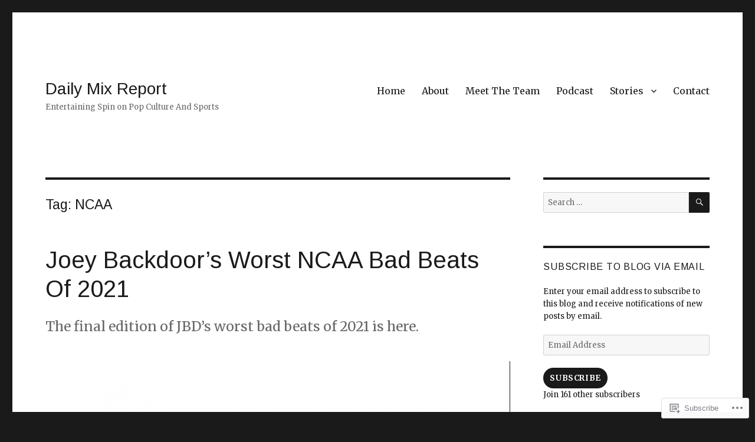

--- FILE ---
content_type: text/html; charset=UTF-8
request_url: https://thedailymixreport.wordpress.com/tag/ncaa/
body_size: 42128
content:
<!DOCTYPE html>
<html lang="en" class="no-js">
<head>
	<meta charset="UTF-8">
	<meta name="viewport" content="width=device-width, initial-scale=1">
	<link rel="profile" href="https://gmpg.org/xfn/11">
		<script>(function(html){html.className = html.className.replace(/\bno-js\b/,'js')})(document.documentElement);</script>
<title>NCAA &#8211; Daily Mix Report</title>
<script type="text/javascript">
  WebFontConfig = {"google":{"families":["Arimo:r:latin,latin-ext","Merriweather:r,i,b,bi:latin,latin-ext"]},"api_url":"https:\/\/fonts-api.wp.com\/css"};
  (function() {
    var wf = document.createElement('script');
    wf.src = '/wp-content/plugins/custom-fonts/js/webfont.js';
    wf.type = 'text/javascript';
    wf.async = 'true';
    var s = document.getElementsByTagName('script')[0];
    s.parentNode.insertBefore(wf, s);
	})();
</script><style id="jetpack-custom-fonts-css">.wf-active body, .wf-active button, .wf-active input, .wf-active select, .wf-active textarea{font-family:"Merriweather",serif}.wf-active ::-webkit-input-placeholder{font-family:"Merriweather",serif}.wf-active :-moz-placeholder{font-family:"Merriweather",serif}.wf-active ::-moz-placeholder{font-family:"Merriweather",serif}.wf-active :-ms-input-placeholder{font-family:"Merriweather",serif}.wf-active button, .wf-active button[disabled]:hover, .wf-active button[disabled]:focus, .wf-active input[type="button"], .wf-active input[type="button"][disabled]:hover, .wf-active input[type="button"][disabled]:focus, .wf-active input[type="reset"], .wf-active input[type="reset"][disabled]:hover, .wf-active input[type="reset"][disabled]:focus, .wf-active input[type="submit"], .wf-active input[type="submit"][disabled]:hover, .wf-active input[type="submit"][disabled]:focus, .wf-active .main-navigation, .wf-active .no-comments, .wf-active .tagcloud a, .wf-active .wp_widget_tag_cloud a, .wf-active .top_rated div > p, .wf-active .comments-area #respond .comment-form-fields p.comment-form-posting-as, .wf-active .comments-area #respond .comment-form-fields p.comment-form-log-out, .wf-active .comments-area #respond #comment-form-identity #comment-form-nascar p, .wf-active .comments-area #respond #comment-form-subscribe p, .wf-active .comments-area #respond p.form-submit input#comment-submit, .wf-active .comment-content p.comment-likes span.comment-like-feedback, .wf-active .jp-relatedposts-post-date, .wf-active .jp-relatedposts-post-context{font-family:"Merriweather",serif}.wf-active .post-password-form label, .wf-active .comment-form label, .wf-active .entry-content .contact-form label, .wf-active .post-navigation .meta-nav, .wf-active .image-navigation, .wf-active .comment-navigation, .wf-active .menu-toggle, .wf-active .widget_recent_entries .post-date, .wf-active .widget_rss .rss-date, .wf-active .widget_rss cite, .wf-active .sticky-post, .wf-active .entry-footer, .wf-active .comment-metadata, .wf-active .pingback .edit-link, .wf-active .comment-reply-link, .wf-active .page-links, .wf-active .page-links a, .wf-active .page-links > span, .wf-active .pd-rating, .wf-active .entry-content .portfolio-entry-meta, .wf-active .entry-content #jp-relatedposts h3.jp-relatedposts-headline, .wf-active .hentry div.sharedaddy h3.sd-title, .wf-active .hentry h3.sd-title{font-family:"Merriweather",serif}.wf-active .pagination{font-family:"Merriweather",serif}.wf-active body:not(.logged-in) .site .skip-link{font-family:"Merriweather",serif}.wf-active .site-description, .wf-active .author-bio, .wf-active .taxonomy-description, .wf-active .entry-caption, .wf-active .comment-notes, .wf-active .comment-awaiting-moderation, .wf-active .logged-in-as, .wf-active .form-allowed-tags, .wf-active .site-info, .wf-active .wp-caption .wp-caption-text, .wf-active .gallery-caption, .wf-active .entry-content .portfolio-entry-content p, .wf-active .entry-content .testimonial-entry-title, .wf-active .entry-content .testimonial-entry-content p, .wf-active .entry-content #jp-relatedposts .jp-relatedposts-items p, .wf-active .entry-content #jp-relatedposts .jp-relatedposts-items-visual h4.jp-relatedposts-post-title{font-family:"Merriweather",serif}.wf-active .site-title, .wf-active .post-navigation .post-title, .wf-active .comments-title, .wf-active .comment-reply-title, .wf-active .page-title{font-family:"Arimo",sans-serif;font-style:normal;font-weight:400}.wf-active .widget .widget-title, .wf-active .entry-content .portfolio-entry-title{font-family:"Arimo",sans-serif;font-style:normal;font-weight:400}.wf-active .entry-title{font-family:"Arimo",sans-serif;font-style:normal;font-weight:400}.wf-active .format-aside .entry-title, .wf-active .format-image .entry-title, .wf-active .format-video .entry-title, .wf-active .format-quote .entry-title, .wf-active .format-gallery .entry-title, .wf-active .format-status .entry-title, .wf-active .format-link .entry-title, .wf-active .format-audio .entry-title, .wf-active .format-chat .entry-title{font-style:normal;font-weight:400}@media screen and (min-width: 44.375em){.wf-active .site-title, .wf-active .post-navigation .post-title{font-style:normal;font-weight:400}}@media screen and (min-width: 44.375em){.wf-active .entry-title{font-style:normal;font-weight:400}}@media screen and (min-width: 61.5625em){.wf-active .entry-title{font-style:normal;font-weight:400}}@media screen and (min-width: 61.5625em){.wf-active .format-aside .entry-title, .wf-active .format-image .entry-title, .wf-active .format-video .entry-title, .wf-active .format-quote .entry-title, .wf-active .format-gallery .entry-title, .wf-active .format-status .entry-title, .wf-active .format-link .entry-title, .wf-active .format-audio .entry-title, .wf-active .format-chat .entry-title{font-style:normal;font-weight:400}}</style>
<meta name='robots' content='max-image-preview:large' />
<meta name="google-site-verification" content="YgOq3YtC_KqWp5HLuZt0DeGEqUra2SBUCJ9jme5kAQc" />
<link rel='dns-prefetch' href='//s0.wp.com' />
<link rel="alternate" type="application/rss+xml" title="Daily Mix Report &raquo; Feed" href="https://thedailymixreport.wordpress.com/feed/" />
<link rel="alternate" type="application/rss+xml" title="Daily Mix Report &raquo; Comments Feed" href="https://thedailymixreport.wordpress.com/comments/feed/" />
<link rel="alternate" type="application/rss+xml" title="Daily Mix Report &raquo; NCAA Tag Feed" href="https://thedailymixreport.wordpress.com/tag/ncaa/feed/" />
	<script type="text/javascript">
		/* <![CDATA[ */
		function addLoadEvent(func) {
			var oldonload = window.onload;
			if (typeof window.onload != 'function') {
				window.onload = func;
			} else {
				window.onload = function () {
					oldonload();
					func();
				}
			}
		}
		/* ]]> */
	</script>
	<link crossorigin='anonymous' rel='stylesheet' id='all-css-0-1' href='/_static/??-eJyVjEsKwlAMAC/kM1QrdSOepcSoqfk8TB61t9eCHsDNwCxmYK4F3ZIsQVup0m5sARNlHfHxdVD3FZcmFJB3UirpLgHoWseEnD/9EvxKIttixAb+/7Jd2TipBD5d5OfL+jvrqRsO+92xH7p+egPVpUQ1&cssminify=yes' type='text/css' media='all' />
<style id='wp-emoji-styles-inline-css'>

	img.wp-smiley, img.emoji {
		display: inline !important;
		border: none !important;
		box-shadow: none !important;
		height: 1em !important;
		width: 1em !important;
		margin: 0 0.07em !important;
		vertical-align: -0.1em !important;
		background: none !important;
		padding: 0 !important;
	}
/*# sourceURL=wp-emoji-styles-inline-css */
</style>
<link crossorigin='anonymous' rel='stylesheet' id='all-css-2-1' href='/wp-content/plugins/gutenberg-core/v22.2.0/build/styles/block-library/style.css?m=1764855221i&cssminify=yes' type='text/css' media='all' />
<style id='wp-block-library-inline-css'>
.has-text-align-justify {
	text-align:justify;
}
.has-text-align-justify{text-align:justify;}

/*# sourceURL=wp-block-library-inline-css */
</style><style id='wp-block-embed-inline-css'>
.wp-block-embed.alignleft,.wp-block-embed.alignright,.wp-block[data-align=left]>[data-type="core/embed"],.wp-block[data-align=right]>[data-type="core/embed"]{max-width:360px;width:100%}.wp-block-embed.alignleft .wp-block-embed__wrapper,.wp-block-embed.alignright .wp-block-embed__wrapper,.wp-block[data-align=left]>[data-type="core/embed"] .wp-block-embed__wrapper,.wp-block[data-align=right]>[data-type="core/embed"] .wp-block-embed__wrapper{min-width:280px}.wp-block-cover .wp-block-embed{min-height:240px;min-width:320px}.wp-block-group.is-layout-flex .wp-block-embed{flex:1 1 0%;min-width:0}.wp-block-embed{overflow-wrap:break-word}.wp-block-embed :where(figcaption){margin-bottom:1em;margin-top:.5em}.wp-block-embed iframe{max-width:100%}.wp-block-embed__wrapper{position:relative}.wp-embed-responsive .wp-has-aspect-ratio .wp-block-embed__wrapper:before{content:"";display:block;padding-top:50%}.wp-embed-responsive .wp-has-aspect-ratio iframe{bottom:0;height:100%;left:0;position:absolute;right:0;top:0;width:100%}.wp-embed-responsive .wp-embed-aspect-21-9 .wp-block-embed__wrapper:before{padding-top:42.85%}.wp-embed-responsive .wp-embed-aspect-18-9 .wp-block-embed__wrapper:before{padding-top:50%}.wp-embed-responsive .wp-embed-aspect-16-9 .wp-block-embed__wrapper:before{padding-top:56.25%}.wp-embed-responsive .wp-embed-aspect-4-3 .wp-block-embed__wrapper:before{padding-top:75%}.wp-embed-responsive .wp-embed-aspect-1-1 .wp-block-embed__wrapper:before{padding-top:100%}.wp-embed-responsive .wp-embed-aspect-9-16 .wp-block-embed__wrapper:before{padding-top:177.77%}.wp-embed-responsive .wp-embed-aspect-1-2 .wp-block-embed__wrapper:before{padding-top:200%}
/*# sourceURL=/wp-content/plugins/gutenberg-core/v22.2.0/build/styles/block-library/embed/style.css */
</style>
<style id='wp-block-embed-theme-inline-css'>
.wp-block-embed :where(figcaption){color:#555;font-size:13px;text-align:center}.is-dark-theme .wp-block-embed :where(figcaption){color:#ffffffa6}.wp-block-embed{margin:0 0 1em}
/*# sourceURL=/wp-content/plugins/gutenberg-core/v22.2.0/build/styles/block-library/embed/theme.css */
</style>
<style id='wp-block-paragraph-inline-css'>
.is-small-text{font-size:.875em}.is-regular-text{font-size:1em}.is-large-text{font-size:2.25em}.is-larger-text{font-size:3em}.has-drop-cap:not(:focus):first-letter{float:left;font-size:8.4em;font-style:normal;font-weight:100;line-height:.68;margin:.05em .1em 0 0;text-transform:uppercase}body.rtl .has-drop-cap:not(:focus):first-letter{float:none;margin-left:.1em}p.has-drop-cap.has-background{overflow:hidden}:root :where(p.has-background){padding:1.25em 2.375em}:where(p.has-text-color:not(.has-link-color)) a{color:inherit}p.has-text-align-left[style*="writing-mode:vertical-lr"],p.has-text-align-right[style*="writing-mode:vertical-rl"]{rotate:180deg}
/*# sourceURL=/wp-content/plugins/gutenberg-core/v22.2.0/build/styles/block-library/paragraph/style.css */
</style>
<style id='wp-block-image-inline-css'>
.wp-block-image>a,.wp-block-image>figure>a{display:inline-block}.wp-block-image img{box-sizing:border-box;height:auto;max-width:100%;vertical-align:bottom}@media not (prefers-reduced-motion){.wp-block-image img.hide{visibility:hidden}.wp-block-image img.show{animation:show-content-image .4s}}.wp-block-image[style*=border-radius] img,.wp-block-image[style*=border-radius]>a{border-radius:inherit}.wp-block-image.has-custom-border img{box-sizing:border-box}.wp-block-image.aligncenter{text-align:center}.wp-block-image.alignfull>a,.wp-block-image.alignwide>a{width:100%}.wp-block-image.alignfull img,.wp-block-image.alignwide img{height:auto;width:100%}.wp-block-image .aligncenter,.wp-block-image .alignleft,.wp-block-image .alignright,.wp-block-image.aligncenter,.wp-block-image.alignleft,.wp-block-image.alignright{display:table}.wp-block-image .aligncenter>figcaption,.wp-block-image .alignleft>figcaption,.wp-block-image .alignright>figcaption,.wp-block-image.aligncenter>figcaption,.wp-block-image.alignleft>figcaption,.wp-block-image.alignright>figcaption{caption-side:bottom;display:table-caption}.wp-block-image .alignleft{float:left;margin:.5em 1em .5em 0}.wp-block-image .alignright{float:right;margin:.5em 0 .5em 1em}.wp-block-image .aligncenter{margin-left:auto;margin-right:auto}.wp-block-image :where(figcaption){margin-bottom:1em;margin-top:.5em}.wp-block-image.is-style-circle-mask img{border-radius:9999px}@supports ((-webkit-mask-image:none) or (mask-image:none)) or (-webkit-mask-image:none){.wp-block-image.is-style-circle-mask img{border-radius:0;-webkit-mask-image:url('data:image/svg+xml;utf8,<svg viewBox="0 0 100 100" xmlns="http://www.w3.org/2000/svg"><circle cx="50" cy="50" r="50"/></svg>');mask-image:url('data:image/svg+xml;utf8,<svg viewBox="0 0 100 100" xmlns="http://www.w3.org/2000/svg"><circle cx="50" cy="50" r="50"/></svg>');mask-mode:alpha;-webkit-mask-position:center;mask-position:center;-webkit-mask-repeat:no-repeat;mask-repeat:no-repeat;-webkit-mask-size:contain;mask-size:contain}}:root :where(.wp-block-image.is-style-rounded img,.wp-block-image .is-style-rounded img){border-radius:9999px}.wp-block-image figure{margin:0}.wp-lightbox-container{display:flex;flex-direction:column;position:relative}.wp-lightbox-container img{cursor:zoom-in}.wp-lightbox-container img:hover+button{opacity:1}.wp-lightbox-container button{align-items:center;backdrop-filter:blur(16px) saturate(180%);background-color:#5a5a5a40;border:none;border-radius:4px;cursor:zoom-in;display:flex;height:20px;justify-content:center;opacity:0;padding:0;position:absolute;right:16px;text-align:center;top:16px;width:20px;z-index:100}@media not (prefers-reduced-motion){.wp-lightbox-container button{transition:opacity .2s ease}}.wp-lightbox-container button:focus-visible{outline:3px auto #5a5a5a40;outline:3px auto -webkit-focus-ring-color;outline-offset:3px}.wp-lightbox-container button:hover{cursor:pointer;opacity:1}.wp-lightbox-container button:focus{opacity:1}.wp-lightbox-container button:focus,.wp-lightbox-container button:hover,.wp-lightbox-container button:not(:hover):not(:active):not(.has-background){background-color:#5a5a5a40;border:none}.wp-lightbox-overlay{box-sizing:border-box;cursor:zoom-out;height:100vh;left:0;overflow:hidden;position:fixed;top:0;visibility:hidden;width:100%;z-index:100000}.wp-lightbox-overlay .close-button{align-items:center;cursor:pointer;display:flex;justify-content:center;min-height:40px;min-width:40px;padding:0;position:absolute;right:calc(env(safe-area-inset-right) + 16px);top:calc(env(safe-area-inset-top) + 16px);z-index:5000000}.wp-lightbox-overlay .close-button:focus,.wp-lightbox-overlay .close-button:hover,.wp-lightbox-overlay .close-button:not(:hover):not(:active):not(.has-background){background:none;border:none}.wp-lightbox-overlay .lightbox-image-container{height:var(--wp--lightbox-container-height);left:50%;overflow:hidden;position:absolute;top:50%;transform:translate(-50%,-50%);transform-origin:top left;width:var(--wp--lightbox-container-width);z-index:9999999999}.wp-lightbox-overlay .wp-block-image{align-items:center;box-sizing:border-box;display:flex;height:100%;justify-content:center;margin:0;position:relative;transform-origin:0 0;width:100%;z-index:3000000}.wp-lightbox-overlay .wp-block-image img{height:var(--wp--lightbox-image-height);min-height:var(--wp--lightbox-image-height);min-width:var(--wp--lightbox-image-width);width:var(--wp--lightbox-image-width)}.wp-lightbox-overlay .wp-block-image figcaption{display:none}.wp-lightbox-overlay button{background:none;border:none}.wp-lightbox-overlay .scrim{background-color:#fff;height:100%;opacity:.9;position:absolute;width:100%;z-index:2000000}.wp-lightbox-overlay.active{visibility:visible}@media not (prefers-reduced-motion){.wp-lightbox-overlay.active{animation:turn-on-visibility .25s both}.wp-lightbox-overlay.active img{animation:turn-on-visibility .35s both}.wp-lightbox-overlay.show-closing-animation:not(.active){animation:turn-off-visibility .35s both}.wp-lightbox-overlay.show-closing-animation:not(.active) img{animation:turn-off-visibility .25s both}.wp-lightbox-overlay.zoom.active{animation:none;opacity:1;visibility:visible}.wp-lightbox-overlay.zoom.active .lightbox-image-container{animation:lightbox-zoom-in .4s}.wp-lightbox-overlay.zoom.active .lightbox-image-container img{animation:none}.wp-lightbox-overlay.zoom.active .scrim{animation:turn-on-visibility .4s forwards}.wp-lightbox-overlay.zoom.show-closing-animation:not(.active){animation:none}.wp-lightbox-overlay.zoom.show-closing-animation:not(.active) .lightbox-image-container{animation:lightbox-zoom-out .4s}.wp-lightbox-overlay.zoom.show-closing-animation:not(.active) .lightbox-image-container img{animation:none}.wp-lightbox-overlay.zoom.show-closing-animation:not(.active) .scrim{animation:turn-off-visibility .4s forwards}}@keyframes show-content-image{0%{visibility:hidden}99%{visibility:hidden}to{visibility:visible}}@keyframes turn-on-visibility{0%{opacity:0}to{opacity:1}}@keyframes turn-off-visibility{0%{opacity:1;visibility:visible}99%{opacity:0;visibility:visible}to{opacity:0;visibility:hidden}}@keyframes lightbox-zoom-in{0%{transform:translate(calc((-100vw + var(--wp--lightbox-scrollbar-width))/2 + var(--wp--lightbox-initial-left-position)),calc(-50vh + var(--wp--lightbox-initial-top-position))) scale(var(--wp--lightbox-scale))}to{transform:translate(-50%,-50%) scale(1)}}@keyframes lightbox-zoom-out{0%{transform:translate(-50%,-50%) scale(1);visibility:visible}99%{visibility:visible}to{transform:translate(calc((-100vw + var(--wp--lightbox-scrollbar-width))/2 + var(--wp--lightbox-initial-left-position)),calc(-50vh + var(--wp--lightbox-initial-top-position))) scale(var(--wp--lightbox-scale));visibility:hidden}}
/*# sourceURL=/wp-content/plugins/gutenberg-core/v22.2.0/build/styles/block-library/image/style.css */
</style>
<style id='wp-block-image-theme-inline-css'>
:root :where(.wp-block-image figcaption){color:#555;font-size:13px;text-align:center}.is-dark-theme :root :where(.wp-block-image figcaption){color:#ffffffa6}.wp-block-image{margin:0 0 1em}
/*# sourceURL=/wp-content/plugins/gutenberg-core/v22.2.0/build/styles/block-library/image/theme.css */
</style>
<style id='global-styles-inline-css'>
:root{--wp--preset--aspect-ratio--square: 1;--wp--preset--aspect-ratio--4-3: 4/3;--wp--preset--aspect-ratio--3-4: 3/4;--wp--preset--aspect-ratio--3-2: 3/2;--wp--preset--aspect-ratio--2-3: 2/3;--wp--preset--aspect-ratio--16-9: 16/9;--wp--preset--aspect-ratio--9-16: 9/16;--wp--preset--color--black: #000000;--wp--preset--color--cyan-bluish-gray: #abb8c3;--wp--preset--color--white: #fff;--wp--preset--color--pale-pink: #f78da7;--wp--preset--color--vivid-red: #cf2e2e;--wp--preset--color--luminous-vivid-orange: #ff6900;--wp--preset--color--luminous-vivid-amber: #fcb900;--wp--preset--color--light-green-cyan: #7bdcb5;--wp--preset--color--vivid-green-cyan: #00d084;--wp--preset--color--pale-cyan-blue: #8ed1fc;--wp--preset--color--vivid-cyan-blue: #0693e3;--wp--preset--color--vivid-purple: #9b51e0;--wp--preset--color--dark-gray: #1a1a1a;--wp--preset--color--medium-gray: #686868;--wp--preset--color--light-gray: #e5e5e5;--wp--preset--color--blue-gray: #4d545c;--wp--preset--color--bright-blue: #007acc;--wp--preset--color--light-blue: #9adffd;--wp--preset--color--dark-brown: #402b30;--wp--preset--color--medium-brown: #774e24;--wp--preset--color--dark-red: #640c1f;--wp--preset--color--bright-red: #ff675f;--wp--preset--color--yellow: #ffef8e;--wp--preset--gradient--vivid-cyan-blue-to-vivid-purple: linear-gradient(135deg,rgb(6,147,227) 0%,rgb(155,81,224) 100%);--wp--preset--gradient--light-green-cyan-to-vivid-green-cyan: linear-gradient(135deg,rgb(122,220,180) 0%,rgb(0,208,130) 100%);--wp--preset--gradient--luminous-vivid-amber-to-luminous-vivid-orange: linear-gradient(135deg,rgb(252,185,0) 0%,rgb(255,105,0) 100%);--wp--preset--gradient--luminous-vivid-orange-to-vivid-red: linear-gradient(135deg,rgb(255,105,0) 0%,rgb(207,46,46) 100%);--wp--preset--gradient--very-light-gray-to-cyan-bluish-gray: linear-gradient(135deg,rgb(238,238,238) 0%,rgb(169,184,195) 100%);--wp--preset--gradient--cool-to-warm-spectrum: linear-gradient(135deg,rgb(74,234,220) 0%,rgb(151,120,209) 20%,rgb(207,42,186) 40%,rgb(238,44,130) 60%,rgb(251,105,98) 80%,rgb(254,248,76) 100%);--wp--preset--gradient--blush-light-purple: linear-gradient(135deg,rgb(255,206,236) 0%,rgb(152,150,240) 100%);--wp--preset--gradient--blush-bordeaux: linear-gradient(135deg,rgb(254,205,165) 0%,rgb(254,45,45) 50%,rgb(107,0,62) 100%);--wp--preset--gradient--luminous-dusk: linear-gradient(135deg,rgb(255,203,112) 0%,rgb(199,81,192) 50%,rgb(65,88,208) 100%);--wp--preset--gradient--pale-ocean: linear-gradient(135deg,rgb(255,245,203) 0%,rgb(182,227,212) 50%,rgb(51,167,181) 100%);--wp--preset--gradient--electric-grass: linear-gradient(135deg,rgb(202,248,128) 0%,rgb(113,206,126) 100%);--wp--preset--gradient--midnight: linear-gradient(135deg,rgb(2,3,129) 0%,rgb(40,116,252) 100%);--wp--preset--font-size--small: 13px;--wp--preset--font-size--medium: 20px;--wp--preset--font-size--large: 36px;--wp--preset--font-size--x-large: 42px;--wp--preset--font-family--albert-sans: 'Albert Sans', sans-serif;--wp--preset--font-family--alegreya: Alegreya, serif;--wp--preset--font-family--arvo: Arvo, serif;--wp--preset--font-family--bodoni-moda: 'Bodoni Moda', serif;--wp--preset--font-family--bricolage-grotesque: 'Bricolage Grotesque', sans-serif;--wp--preset--font-family--cabin: Cabin, sans-serif;--wp--preset--font-family--chivo: Chivo, sans-serif;--wp--preset--font-family--commissioner: Commissioner, sans-serif;--wp--preset--font-family--cormorant: Cormorant, serif;--wp--preset--font-family--courier-prime: 'Courier Prime', monospace;--wp--preset--font-family--crimson-pro: 'Crimson Pro', serif;--wp--preset--font-family--dm-mono: 'DM Mono', monospace;--wp--preset--font-family--dm-sans: 'DM Sans', sans-serif;--wp--preset--font-family--dm-serif-display: 'DM Serif Display', serif;--wp--preset--font-family--domine: Domine, serif;--wp--preset--font-family--eb-garamond: 'EB Garamond', serif;--wp--preset--font-family--epilogue: Epilogue, sans-serif;--wp--preset--font-family--fahkwang: Fahkwang, sans-serif;--wp--preset--font-family--figtree: Figtree, sans-serif;--wp--preset--font-family--fira-sans: 'Fira Sans', sans-serif;--wp--preset--font-family--fjalla-one: 'Fjalla One', sans-serif;--wp--preset--font-family--fraunces: Fraunces, serif;--wp--preset--font-family--gabarito: Gabarito, system-ui;--wp--preset--font-family--ibm-plex-mono: 'IBM Plex Mono', monospace;--wp--preset--font-family--ibm-plex-sans: 'IBM Plex Sans', sans-serif;--wp--preset--font-family--ibarra-real-nova: 'Ibarra Real Nova', serif;--wp--preset--font-family--instrument-serif: 'Instrument Serif', serif;--wp--preset--font-family--inter: Inter, sans-serif;--wp--preset--font-family--josefin-sans: 'Josefin Sans', sans-serif;--wp--preset--font-family--jost: Jost, sans-serif;--wp--preset--font-family--libre-baskerville: 'Libre Baskerville', serif;--wp--preset--font-family--libre-franklin: 'Libre Franklin', sans-serif;--wp--preset--font-family--literata: Literata, serif;--wp--preset--font-family--lora: Lora, serif;--wp--preset--font-family--merriweather: Merriweather, serif;--wp--preset--font-family--montserrat: Montserrat, sans-serif;--wp--preset--font-family--newsreader: Newsreader, serif;--wp--preset--font-family--noto-sans-mono: 'Noto Sans Mono', sans-serif;--wp--preset--font-family--nunito: Nunito, sans-serif;--wp--preset--font-family--open-sans: 'Open Sans', sans-serif;--wp--preset--font-family--overpass: Overpass, sans-serif;--wp--preset--font-family--pt-serif: 'PT Serif', serif;--wp--preset--font-family--petrona: Petrona, serif;--wp--preset--font-family--piazzolla: Piazzolla, serif;--wp--preset--font-family--playfair-display: 'Playfair Display', serif;--wp--preset--font-family--plus-jakarta-sans: 'Plus Jakarta Sans', sans-serif;--wp--preset--font-family--poppins: Poppins, sans-serif;--wp--preset--font-family--raleway: Raleway, sans-serif;--wp--preset--font-family--roboto: Roboto, sans-serif;--wp--preset--font-family--roboto-slab: 'Roboto Slab', serif;--wp--preset--font-family--rubik: Rubik, sans-serif;--wp--preset--font-family--rufina: Rufina, serif;--wp--preset--font-family--sora: Sora, sans-serif;--wp--preset--font-family--source-sans-3: 'Source Sans 3', sans-serif;--wp--preset--font-family--source-serif-4: 'Source Serif 4', serif;--wp--preset--font-family--space-mono: 'Space Mono', monospace;--wp--preset--font-family--syne: Syne, sans-serif;--wp--preset--font-family--texturina: Texturina, serif;--wp--preset--font-family--urbanist: Urbanist, sans-serif;--wp--preset--font-family--work-sans: 'Work Sans', sans-serif;--wp--preset--spacing--20: 0.44rem;--wp--preset--spacing--30: 0.67rem;--wp--preset--spacing--40: 1rem;--wp--preset--spacing--50: 1.5rem;--wp--preset--spacing--60: 2.25rem;--wp--preset--spacing--70: 3.38rem;--wp--preset--spacing--80: 5.06rem;--wp--preset--shadow--natural: 6px 6px 9px rgba(0, 0, 0, 0.2);--wp--preset--shadow--deep: 12px 12px 50px rgba(0, 0, 0, 0.4);--wp--preset--shadow--sharp: 6px 6px 0px rgba(0, 0, 0, 0.2);--wp--preset--shadow--outlined: 6px 6px 0px -3px rgb(255, 255, 255), 6px 6px rgb(0, 0, 0);--wp--preset--shadow--crisp: 6px 6px 0px rgb(0, 0, 0);}:where(.is-layout-flex){gap: 0.5em;}:where(.is-layout-grid){gap: 0.5em;}body .is-layout-flex{display: flex;}.is-layout-flex{flex-wrap: wrap;align-items: center;}.is-layout-flex > :is(*, div){margin: 0;}body .is-layout-grid{display: grid;}.is-layout-grid > :is(*, div){margin: 0;}:where(.wp-block-columns.is-layout-flex){gap: 2em;}:where(.wp-block-columns.is-layout-grid){gap: 2em;}:where(.wp-block-post-template.is-layout-flex){gap: 1.25em;}:where(.wp-block-post-template.is-layout-grid){gap: 1.25em;}.has-black-color{color: var(--wp--preset--color--black) !important;}.has-cyan-bluish-gray-color{color: var(--wp--preset--color--cyan-bluish-gray) !important;}.has-white-color{color: var(--wp--preset--color--white) !important;}.has-pale-pink-color{color: var(--wp--preset--color--pale-pink) !important;}.has-vivid-red-color{color: var(--wp--preset--color--vivid-red) !important;}.has-luminous-vivid-orange-color{color: var(--wp--preset--color--luminous-vivid-orange) !important;}.has-luminous-vivid-amber-color{color: var(--wp--preset--color--luminous-vivid-amber) !important;}.has-light-green-cyan-color{color: var(--wp--preset--color--light-green-cyan) !important;}.has-vivid-green-cyan-color{color: var(--wp--preset--color--vivid-green-cyan) !important;}.has-pale-cyan-blue-color{color: var(--wp--preset--color--pale-cyan-blue) !important;}.has-vivid-cyan-blue-color{color: var(--wp--preset--color--vivid-cyan-blue) !important;}.has-vivid-purple-color{color: var(--wp--preset--color--vivid-purple) !important;}.has-black-background-color{background-color: var(--wp--preset--color--black) !important;}.has-cyan-bluish-gray-background-color{background-color: var(--wp--preset--color--cyan-bluish-gray) !important;}.has-white-background-color{background-color: var(--wp--preset--color--white) !important;}.has-pale-pink-background-color{background-color: var(--wp--preset--color--pale-pink) !important;}.has-vivid-red-background-color{background-color: var(--wp--preset--color--vivid-red) !important;}.has-luminous-vivid-orange-background-color{background-color: var(--wp--preset--color--luminous-vivid-orange) !important;}.has-luminous-vivid-amber-background-color{background-color: var(--wp--preset--color--luminous-vivid-amber) !important;}.has-light-green-cyan-background-color{background-color: var(--wp--preset--color--light-green-cyan) !important;}.has-vivid-green-cyan-background-color{background-color: var(--wp--preset--color--vivid-green-cyan) !important;}.has-pale-cyan-blue-background-color{background-color: var(--wp--preset--color--pale-cyan-blue) !important;}.has-vivid-cyan-blue-background-color{background-color: var(--wp--preset--color--vivid-cyan-blue) !important;}.has-vivid-purple-background-color{background-color: var(--wp--preset--color--vivid-purple) !important;}.has-black-border-color{border-color: var(--wp--preset--color--black) !important;}.has-cyan-bluish-gray-border-color{border-color: var(--wp--preset--color--cyan-bluish-gray) !important;}.has-white-border-color{border-color: var(--wp--preset--color--white) !important;}.has-pale-pink-border-color{border-color: var(--wp--preset--color--pale-pink) !important;}.has-vivid-red-border-color{border-color: var(--wp--preset--color--vivid-red) !important;}.has-luminous-vivid-orange-border-color{border-color: var(--wp--preset--color--luminous-vivid-orange) !important;}.has-luminous-vivid-amber-border-color{border-color: var(--wp--preset--color--luminous-vivid-amber) !important;}.has-light-green-cyan-border-color{border-color: var(--wp--preset--color--light-green-cyan) !important;}.has-vivid-green-cyan-border-color{border-color: var(--wp--preset--color--vivid-green-cyan) !important;}.has-pale-cyan-blue-border-color{border-color: var(--wp--preset--color--pale-cyan-blue) !important;}.has-vivid-cyan-blue-border-color{border-color: var(--wp--preset--color--vivid-cyan-blue) !important;}.has-vivid-purple-border-color{border-color: var(--wp--preset--color--vivid-purple) !important;}.has-vivid-cyan-blue-to-vivid-purple-gradient-background{background: var(--wp--preset--gradient--vivid-cyan-blue-to-vivid-purple) !important;}.has-light-green-cyan-to-vivid-green-cyan-gradient-background{background: var(--wp--preset--gradient--light-green-cyan-to-vivid-green-cyan) !important;}.has-luminous-vivid-amber-to-luminous-vivid-orange-gradient-background{background: var(--wp--preset--gradient--luminous-vivid-amber-to-luminous-vivid-orange) !important;}.has-luminous-vivid-orange-to-vivid-red-gradient-background{background: var(--wp--preset--gradient--luminous-vivid-orange-to-vivid-red) !important;}.has-very-light-gray-to-cyan-bluish-gray-gradient-background{background: var(--wp--preset--gradient--very-light-gray-to-cyan-bluish-gray) !important;}.has-cool-to-warm-spectrum-gradient-background{background: var(--wp--preset--gradient--cool-to-warm-spectrum) !important;}.has-blush-light-purple-gradient-background{background: var(--wp--preset--gradient--blush-light-purple) !important;}.has-blush-bordeaux-gradient-background{background: var(--wp--preset--gradient--blush-bordeaux) !important;}.has-luminous-dusk-gradient-background{background: var(--wp--preset--gradient--luminous-dusk) !important;}.has-pale-ocean-gradient-background{background: var(--wp--preset--gradient--pale-ocean) !important;}.has-electric-grass-gradient-background{background: var(--wp--preset--gradient--electric-grass) !important;}.has-midnight-gradient-background{background: var(--wp--preset--gradient--midnight) !important;}.has-small-font-size{font-size: var(--wp--preset--font-size--small) !important;}.has-medium-font-size{font-size: var(--wp--preset--font-size--medium) !important;}.has-large-font-size{font-size: var(--wp--preset--font-size--large) !important;}.has-x-large-font-size{font-size: var(--wp--preset--font-size--x-large) !important;}.has-albert-sans-font-family{font-family: var(--wp--preset--font-family--albert-sans) !important;}.has-alegreya-font-family{font-family: var(--wp--preset--font-family--alegreya) !important;}.has-arvo-font-family{font-family: var(--wp--preset--font-family--arvo) !important;}.has-bodoni-moda-font-family{font-family: var(--wp--preset--font-family--bodoni-moda) !important;}.has-bricolage-grotesque-font-family{font-family: var(--wp--preset--font-family--bricolage-grotesque) !important;}.has-cabin-font-family{font-family: var(--wp--preset--font-family--cabin) !important;}.has-chivo-font-family{font-family: var(--wp--preset--font-family--chivo) !important;}.has-commissioner-font-family{font-family: var(--wp--preset--font-family--commissioner) !important;}.has-cormorant-font-family{font-family: var(--wp--preset--font-family--cormorant) !important;}.has-courier-prime-font-family{font-family: var(--wp--preset--font-family--courier-prime) !important;}.has-crimson-pro-font-family{font-family: var(--wp--preset--font-family--crimson-pro) !important;}.has-dm-mono-font-family{font-family: var(--wp--preset--font-family--dm-mono) !important;}.has-dm-sans-font-family{font-family: var(--wp--preset--font-family--dm-sans) !important;}.has-dm-serif-display-font-family{font-family: var(--wp--preset--font-family--dm-serif-display) !important;}.has-domine-font-family{font-family: var(--wp--preset--font-family--domine) !important;}.has-eb-garamond-font-family{font-family: var(--wp--preset--font-family--eb-garamond) !important;}.has-epilogue-font-family{font-family: var(--wp--preset--font-family--epilogue) !important;}.has-fahkwang-font-family{font-family: var(--wp--preset--font-family--fahkwang) !important;}.has-figtree-font-family{font-family: var(--wp--preset--font-family--figtree) !important;}.has-fira-sans-font-family{font-family: var(--wp--preset--font-family--fira-sans) !important;}.has-fjalla-one-font-family{font-family: var(--wp--preset--font-family--fjalla-one) !important;}.has-fraunces-font-family{font-family: var(--wp--preset--font-family--fraunces) !important;}.has-gabarito-font-family{font-family: var(--wp--preset--font-family--gabarito) !important;}.has-ibm-plex-mono-font-family{font-family: var(--wp--preset--font-family--ibm-plex-mono) !important;}.has-ibm-plex-sans-font-family{font-family: var(--wp--preset--font-family--ibm-plex-sans) !important;}.has-ibarra-real-nova-font-family{font-family: var(--wp--preset--font-family--ibarra-real-nova) !important;}.has-instrument-serif-font-family{font-family: var(--wp--preset--font-family--instrument-serif) !important;}.has-inter-font-family{font-family: var(--wp--preset--font-family--inter) !important;}.has-josefin-sans-font-family{font-family: var(--wp--preset--font-family--josefin-sans) !important;}.has-jost-font-family{font-family: var(--wp--preset--font-family--jost) !important;}.has-libre-baskerville-font-family{font-family: var(--wp--preset--font-family--libre-baskerville) !important;}.has-libre-franklin-font-family{font-family: var(--wp--preset--font-family--libre-franklin) !important;}.has-literata-font-family{font-family: var(--wp--preset--font-family--literata) !important;}.has-lora-font-family{font-family: var(--wp--preset--font-family--lora) !important;}.has-merriweather-font-family{font-family: var(--wp--preset--font-family--merriweather) !important;}.has-montserrat-font-family{font-family: var(--wp--preset--font-family--montserrat) !important;}.has-newsreader-font-family{font-family: var(--wp--preset--font-family--newsreader) !important;}.has-noto-sans-mono-font-family{font-family: var(--wp--preset--font-family--noto-sans-mono) !important;}.has-nunito-font-family{font-family: var(--wp--preset--font-family--nunito) !important;}.has-open-sans-font-family{font-family: var(--wp--preset--font-family--open-sans) !important;}.has-overpass-font-family{font-family: var(--wp--preset--font-family--overpass) !important;}.has-pt-serif-font-family{font-family: var(--wp--preset--font-family--pt-serif) !important;}.has-petrona-font-family{font-family: var(--wp--preset--font-family--petrona) !important;}.has-piazzolla-font-family{font-family: var(--wp--preset--font-family--piazzolla) !important;}.has-playfair-display-font-family{font-family: var(--wp--preset--font-family--playfair-display) !important;}.has-plus-jakarta-sans-font-family{font-family: var(--wp--preset--font-family--plus-jakarta-sans) !important;}.has-poppins-font-family{font-family: var(--wp--preset--font-family--poppins) !important;}.has-raleway-font-family{font-family: var(--wp--preset--font-family--raleway) !important;}.has-roboto-font-family{font-family: var(--wp--preset--font-family--roboto) !important;}.has-roboto-slab-font-family{font-family: var(--wp--preset--font-family--roboto-slab) !important;}.has-rubik-font-family{font-family: var(--wp--preset--font-family--rubik) !important;}.has-rufina-font-family{font-family: var(--wp--preset--font-family--rufina) !important;}.has-sora-font-family{font-family: var(--wp--preset--font-family--sora) !important;}.has-source-sans-3-font-family{font-family: var(--wp--preset--font-family--source-sans-3) !important;}.has-source-serif-4-font-family{font-family: var(--wp--preset--font-family--source-serif-4) !important;}.has-space-mono-font-family{font-family: var(--wp--preset--font-family--space-mono) !important;}.has-syne-font-family{font-family: var(--wp--preset--font-family--syne) !important;}.has-texturina-font-family{font-family: var(--wp--preset--font-family--texturina) !important;}.has-urbanist-font-family{font-family: var(--wp--preset--font-family--urbanist) !important;}.has-work-sans-font-family{font-family: var(--wp--preset--font-family--work-sans) !important;}
/*# sourceURL=global-styles-inline-css */
</style>

<style id='classic-theme-styles-inline-css'>
/*! This file is auto-generated */
.wp-block-button__link{color:#fff;background-color:#32373c;border-radius:9999px;box-shadow:none;text-decoration:none;padding:calc(.667em + 2px) calc(1.333em + 2px);font-size:1.125em}.wp-block-file__button{background:#32373c;color:#fff;text-decoration:none}
/*# sourceURL=/wp-includes/css/classic-themes.min.css */
</style>
<link crossorigin='anonymous' rel='stylesheet' id='all-css-4-1' href='/_static/??-eJyNkd1uwyAMRl9oxEqXqb2Z9igToV7rFgPCzrK+/YwytZX6o90g+HTOhwUwFxdyUkwKJU47SgIhjzGHo8Cq6zdd74S4RHQVv7sBtiR6JpzoKWIXRF7gqognd+mqaDkXr41g3JLHiGzYM20u5rhxLBVFnK1MEzvdmyg33hJDmUbQ2YKT0I8iJvgyQICxVprRG1bbBeK45ZZ6Xc6UrEpy9OqfDXVALT4c/87AOSf4NBd2mLBS67i//f/E99/zIW4gLD/RnA9+79dvr6vNsO6Hwy9H/bNd&cssminify=yes' type='text/css' media='all' />
<link crossorigin='anonymous' rel='stylesheet' id='all-css-10-1' href='/wp-content/themes/pub/twentysixteen/css/style-wpcom.css?m=1514503118i&cssminify=yes' type='text/css' media='all' />
<style id='jetpack_facebook_likebox-inline-css'>
.widget_facebook_likebox {
	overflow: hidden;
}

/*# sourceURL=/wp-content/mu-plugins/jetpack-plugin/moon/modules/widgets/facebook-likebox/style.css */
</style>
<link crossorigin='anonymous' rel='stylesheet' id='all-css-12-1' href='/_static/??-eJx9jMEKwjAQRH/IuFQr9SJ+S4zbuHWzW5IN1b83BQ8K4mWYN/AGltkFFUMxSNXNXCNJgYwX1thqhFA+cdtwA7+liOpYgzdS+QI3sqf8T53QZh/ub4akusa1MhYgGUnI0JWQlRnshqnNtrSPZ6GHIcr6fU6nbjjsd8d+6PrpBTBpUXM=&cssminify=yes' type='text/css' media='all' />
<style id='jetpack-global-styles-frontend-style-inline-css'>
:root { --font-headings: unset; --font-base: unset; --font-headings-default: -apple-system,BlinkMacSystemFont,"Segoe UI",Roboto,Oxygen-Sans,Ubuntu,Cantarell,"Helvetica Neue",sans-serif; --font-base-default: -apple-system,BlinkMacSystemFont,"Segoe UI",Roboto,Oxygen-Sans,Ubuntu,Cantarell,"Helvetica Neue",sans-serif;}
/*# sourceURL=jetpack-global-styles-frontend-style-inline-css */
</style>
<link crossorigin='anonymous' rel='stylesheet' id='all-css-14-1' href='/wp-content/themes/h4/global.css?m=1420737423i&cssminify=yes' type='text/css' media='all' />
<script id="wpcom-actionbar-placeholder-js-extra">
var actionbardata = {"siteID":"112707436","postID":"0","siteURL":"https://thedailymixreport.wordpress.com","xhrURL":"https://thedailymixreport.wordpress.com/wp-admin/admin-ajax.php","nonce":"ea2019d99d","isLoggedIn":"","statusMessage":"","subsEmailDefault":"instantly","proxyScriptUrl":"https://s0.wp.com/wp-content/js/wpcom-proxy-request.js?m=1513050504i&amp;ver=20211021","i18n":{"followedText":"New posts from this site will now appear in your \u003Ca href=\"https://wordpress.com/reader\"\u003EReader\u003C/a\u003E","foldBar":"Collapse this bar","unfoldBar":"Expand this bar","shortLinkCopied":"Shortlink copied to clipboard."}};
//# sourceURL=wpcom-actionbar-placeholder-js-extra
</script>
<script id="jetpack-mu-wpcom-settings-js-before">
var JETPACK_MU_WPCOM_SETTINGS = {"assetsUrl":"https://s0.wp.com/wp-content/mu-plugins/jetpack-mu-wpcom-plugin/moon/jetpack_vendor/automattic/jetpack-mu-wpcom/src/build/"};
//# sourceURL=jetpack-mu-wpcom-settings-js-before
</script>
<script crossorigin='anonymous' type='text/javascript'  src='/_static/??/wp-content/js/rlt-proxy.js,/wp-content/themes/pub/twentysixteen/js/html5.js?m=1720530689j'></script>
<script id="rlt-proxy-js-after">
	rltInitialize( {"token":null,"iframeOrigins":["https:\/\/widgets.wp.com"]} );
//# sourceURL=rlt-proxy-js-after
</script>
<link rel="EditURI" type="application/rsd+xml" title="RSD" href="https://thedailymixreport.wordpress.com/xmlrpc.php?rsd" />
<meta name="generator" content="WordPress.com" />

<!-- Jetpack Open Graph Tags -->
<meta property="og:type" content="website" />
<meta property="og:title" content="NCAA &#8211; Daily Mix Report" />
<meta property="og:url" content="https://thedailymixreport.wordpress.com/tag/ncaa/" />
<meta property="og:site_name" content="Daily Mix Report" />
<meta property="og:image" content="https://secure.gravatar.com/blavatar/1a0cbbeba0fbde6e63ae82746dc7c788d4e05223aacecae7952cef81b18ed3d5?s=200&#038;ts=1769080156" />
<meta property="og:image:width" content="200" />
<meta property="og:image:height" content="200" />
<meta property="og:image:alt" content="" />
<meta property="og:locale" content="en_US" />
<meta property="fb:app_id" content="249643311490" />
<meta name="twitter:creator" content="@dailymixreport" />
<meta name="twitter:site" content="@dailymixreport" />

<!-- End Jetpack Open Graph Tags -->
<link rel="shortcut icon" type="image/x-icon" href="https://secure.gravatar.com/blavatar/1a0cbbeba0fbde6e63ae82746dc7c788d4e05223aacecae7952cef81b18ed3d5?s=32" sizes="16x16" />
<link rel="icon" type="image/x-icon" href="https://secure.gravatar.com/blavatar/1a0cbbeba0fbde6e63ae82746dc7c788d4e05223aacecae7952cef81b18ed3d5?s=32" sizes="16x16" />
<link rel="apple-touch-icon" href="https://secure.gravatar.com/blavatar/1a0cbbeba0fbde6e63ae82746dc7c788d4e05223aacecae7952cef81b18ed3d5?s=114" />
<link rel="search" type="application/opensearchdescription+xml" href="https://thedailymixreport.wordpress.com/osd.xml" title="Daily Mix Report" />
<link rel="search" type="application/opensearchdescription+xml" href="https://s1.wp.com/opensearch.xml" title="WordPress.com" />
<meta name="description" content="Posts about NCAA written by joeyyonkers123, Jared Gosule, and DG" />
<link crossorigin='anonymous' rel='stylesheet' id='all-css-6-3' href='/_static/??-eJydj9FqQkEMRH+oa7Ci0gfxU2TNBo1mN8smey/9+15BbUUQ6uPMkMwZGGtALU7FIfdQpR+4GJzIa8RzmKyxouZrAFm13MLdQCVpg9hdc3RnvJ+hRDPG4EfKFI4klRokNodGVrUYDxQGTqT27MzQ7ANec/3F2XFB2Ivi2cBGnqr++yFr6kIGGJt2I/ndcTXeQ+osCazvDRtX52nko5plLu+iOgulcIgi1L5fqUvBNm/m6+Xia71azD9PP+aPvlw=&cssminify=yes' type='text/css' media='all' />
</head>

<body class="archive tag tag-ncaa tag-42681 wp-embed-responsive wp-theme-pubtwentysixteen customizer-styles-applied group-blog hfeed jetpack-reblog-enabled">
<div id="page" class="site">
	<div class="site-inner">
		<a class="skip-link screen-reader-text" href="#content">
			Skip to content		</a>

		<header id="masthead" class="site-header">
			<div class="site-header-main">
				<div class="site-branding">
					<a href="https://thedailymixreport.wordpress.com/" class="site-logo-link" rel="home" itemprop="url"></a>
											<p class="site-title"><a href="https://thedailymixreport.wordpress.com/" rel="home">Daily Mix Report</a></p>
												<p class="site-description">Entertaining Spin on Pop Culture And Sports</p>
									</div><!-- .site-branding -->

									<button id="menu-toggle" class="menu-toggle">Menu</button>

					<div id="site-header-menu" class="site-header-menu">
													<nav id="site-navigation" class="main-navigation" aria-label="Primary Menu">
								<div class="menu-primary-container"><ul id="menu-primary" class="primary-menu"><li id="menu-item-239" class="menu-item menu-item-type-custom menu-item-object-custom menu-item-239"><a href="http://thedailymixreport.com">Home</a></li>
<li id="menu-item-70" class="menu-item menu-item-type-post_type menu-item-object-page menu-item-70"><a href="https://thedailymixreport.wordpress.com/about/">About</a></li>
<li id="menu-item-112" class="menu-item menu-item-type-post_type menu-item-object-page menu-item-112"><a href="https://thedailymixreport.wordpress.com/meet-the-team/">Meet The Team</a></li>
<li id="menu-item-76" class="menu-item menu-item-type-taxonomy menu-item-object-category menu-item-76"><a href="https://thedailymixreport.wordpress.com/category/podcast/">Podcast</a></li>
<li id="menu-item-10096" class="menu-item menu-item-type-taxonomy menu-item-object-category menu-item-has-children menu-item-10096"><a href="https://thedailymixreport.wordpress.com/category/stories/">Stories</a>
<ul class="sub-menu">
	<li id="menu-item-1214" class="menu-item menu-item-type-taxonomy menu-item-object-category menu-item-1214"><a href="https://thedailymixreport.wordpress.com/category/entertainment/">Entertainment</a></li>
	<li id="menu-item-305" class="menu-item menu-item-type-taxonomy menu-item-object-category menu-item-305"><a href="https://thedailymixreport.wordpress.com/category/sports/">Sports</a></li>
	<li id="menu-item-491" class="menu-item menu-item-type-taxonomy menu-item-object-category menu-item-491"><a href="https://thedailymixreport.wordpress.com/category/music/">Music</a></li>
	<li id="menu-item-3611" class="menu-item menu-item-type-taxonomy menu-item-object-category menu-item-3611"><a href="https://thedailymixreport.wordpress.com/category/movies-tv/">Movies / TV</a></li>
	<li id="menu-item-10090" class="menu-item menu-item-type-taxonomy menu-item-object-category menu-item-10090"><a href="https://thedailymixreport.wordpress.com/category/video/">Video</a></li>
</ul>
</li>
<li id="menu-item-264" class="menu-item menu-item-type-post_type menu-item-object-page menu-item-264"><a href="https://thedailymixreport.wordpress.com/contact/">Contact</a></li>
</ul></div>							</nav><!-- .main-navigation -->
						
													<nav id="social-navigation" class="social-navigation" aria-label="Social Links Menu">
								<div class="menu-primary-container"><ul id="menu-primary-1" class="social-links-menu"><li class="menu-item menu-item-type-custom menu-item-object-custom menu-item-239"><a href="http://thedailymixreport.com"><span class="screen-reader-text">Home</span></a></li>
<li class="menu-item menu-item-type-post_type menu-item-object-page menu-item-70"><a href="https://thedailymixreport.wordpress.com/about/"><span class="screen-reader-text">About</span></a></li>
<li class="menu-item menu-item-type-post_type menu-item-object-page menu-item-112"><a href="https://thedailymixreport.wordpress.com/meet-the-team/"><span class="screen-reader-text">Meet The Team</span></a></li>
<li class="menu-item menu-item-type-taxonomy menu-item-object-category menu-item-76"><a href="https://thedailymixreport.wordpress.com/category/podcast/"><span class="screen-reader-text">Podcast</span></a></li>
<li class="menu-item menu-item-type-taxonomy menu-item-object-category menu-item-10096"><a href="https://thedailymixreport.wordpress.com/category/stories/"><span class="screen-reader-text">Stories</span></a></li>
<li class="menu-item menu-item-type-post_type menu-item-object-page menu-item-264"><a href="https://thedailymixreport.wordpress.com/contact/"><span class="screen-reader-text">Contact</span></a></li>
</ul></div>							</nav><!-- .social-navigation -->
											</div><!-- .site-header-menu -->
							</div><!-- .site-header-main -->

					</header><!-- .site-header -->

		<div id="content" class="site-content">

	<div id="primary" class="content-area">
		<main id="main" class="site-main">

		
			<header class="page-header">
				<h1 class="page-title">Tag: <span>NCAA</span></h1>			</header><!-- .page-header -->

			
<article id="post-11839" class="post-11839 post type-post status-publish format-standard has-post-thumbnail hentry category-home category-sports category-stories tag-college tag-football tag-gambling tag-ncaa">
	<header class="entry-header">
		
		<h2 class="entry-title"><a href="https://thedailymixreport.wordpress.com/2022/01/04/joey-backdoors-worst-ncaa-bad-beats-of-2021/" rel="bookmark">Joey Backdoor&#8217;s Worst NCAA Bad Beats Of&nbsp;2021</a></h2>	</header><!-- .entry-header -->

				<div class="entry-summary">
				<p>The final edition of JBD&#8217;s worst bad beats of 2021 is here. </p>
			</div><!-- .entry-summary -->
			
	
	<a class="post-thumbnail" href="https://thedailymixreport.wordpress.com/2022/01/04/joey-backdoors-worst-ncaa-bad-beats-of-2021/" aria-hidden="true">
		<img width="1200" height="634" src="https://thedailymixreport.wordpress.com/wp-content/uploads/2022/01/screen-shot-2022-01-04-at-1.01.05-am.png?w=1200" class="attachment-post-thumbnail size-post-thumbnail wp-post-image" alt="Joey Backdoor&#8217;s Worst NCAA Bad Beats Of&nbsp;2021" decoding="async" srcset="https://thedailymixreport.wordpress.com/wp-content/uploads/2022/01/screen-shot-2022-01-04-at-1.01.05-am.png?w=1200 1200w, https://thedailymixreport.wordpress.com/wp-content/uploads/2022/01/screen-shot-2022-01-04-at-1.01.05-am.png?w=200 200w, https://thedailymixreport.wordpress.com/wp-content/uploads/2022/01/screen-shot-2022-01-04-at-1.01.05-am.png?w=300 300w, https://thedailymixreport.wordpress.com/wp-content/uploads/2022/01/screen-shot-2022-01-04-at-1.01.05-am.png?w=768 768w, https://thedailymixreport.wordpress.com/wp-content/uploads/2022/01/screen-shot-2022-01-04-at-1.01.05-am.png?w=1024 1024w, https://thedailymixreport.wordpress.com/wp-content/uploads/2022/01/screen-shot-2022-01-04-at-1.01.05-am.png?w=1440 1440w, https://thedailymixreport.wordpress.com/wp-content/uploads/2022/01/screen-shot-2022-01-04-at-1.01.05-am.png 1986w" sizes="(max-width: 709px) 85vw, (max-width: 909px) 67vw, (max-width: 984px) 60vw, (max-width: 1362px) 62vw, 840px" data-attachment-id="11840" data-permalink="https://thedailymixreport.wordpress.com/screen-shot-2022-01-04-at-1-01-05-am/" data-orig-file="https://thedailymixreport.wordpress.com/wp-content/uploads/2022/01/screen-shot-2022-01-04-at-1.01.05-am.png" data-orig-size="1986,1050" data-comments-opened="1" data-image-meta="{&quot;aperture&quot;:&quot;0&quot;,&quot;credit&quot;:&quot;&quot;,&quot;camera&quot;:&quot;&quot;,&quot;caption&quot;:&quot;&quot;,&quot;created_timestamp&quot;:&quot;0&quot;,&quot;copyright&quot;:&quot;&quot;,&quot;focal_length&quot;:&quot;0&quot;,&quot;iso&quot;:&quot;0&quot;,&quot;shutter_speed&quot;:&quot;0&quot;,&quot;title&quot;:&quot;&quot;,&quot;orientation&quot;:&quot;0&quot;}" data-image-title="screen-shot-2022-01-04-at-1.01.05-am" data-image-description="" data-image-caption="" data-medium-file="https://thedailymixreport.wordpress.com/wp-content/uploads/2022/01/screen-shot-2022-01-04-at-1.01.05-am.png?w=300" data-large-file="https://thedailymixreport.wordpress.com/wp-content/uploads/2022/01/screen-shot-2022-01-04-at-1.01.05-am.png?w=840" />	</a>

		
	<div class="entry-content">
		
<p class="has-text-align-left"><strong>Editor&#8217;s Note:</strong> When you&#8217;re losing money gambling on professional athletes, it&#8217;s always a smart move to turn to our brilliant college students playing in the NCAA. </p>



<div class="wp-block-image"><figure class="aligncenter is-resized"><img src="https://scontent-lga3-2.xx.fbcdn.net/v/t1.18169-9/29468718_10215244446535099_8256800285491982264_n.jpg?_nc_cat=111&amp;ccb=1-5&amp;_nc_sid=730e14&amp;_nc_ohc=7cbfNi0CYykAX8GR_Ho&amp;_nc_ht=scontent-lga3-2.xx&amp;oh=00_AT-OQauMDec560hEj3icXaRSMyeQzssUSNLGUlkdPdD7vg&amp;oe=61FB0731" alt="No photo description available." width="506" height="675" /></figure></div>



<p><strong>Honorable Mention: Gonzaga-St. Mary&#8217;s 1/16: </strong></p>



<figure class="wp-block-embed is-type-video is-provider-youtube wp-block-embed-youtube wp-embed-aspect-16-9 wp-has-aspect-ratio"><div class="wp-block-embed__wrapper">
<span class="embed-youtube" style="text-align:center; display: block;"><iframe class="youtube-player" width="840" height="473" src="https://www.youtube.com/embed/p-1Kx3j_2g4?version=3&#038;rel=1&#038;showsearch=0&#038;showinfo=1&#038;iv_load_policy=1&#038;fs=1&#038;hl=en&#038;autohide=2&#038;wmode=transparent" allowfullscreen="true" style="border:0;" sandbox="allow-scripts allow-same-origin allow-popups allow-presentation allow-popups-to-escape-sandbox"></iframe></span>
</div></figure>



<p class="has-text-align-left">My worst college basketball beat came early in 2021. I worried that Gonzaga would put in their scrubs. They were up by 17. I might have used another term to describe the lesser players. A late three pulled St. Mary&#8217;s within 14. The Bulldogs had one final chance to cover. A missed dunk (not contested) ended up costing me. </p>



<p><strong>My top 5 college beats were all from football.</strong></p>



<p><strong>5. Western Kentucky-Army 9/11: </strong></p>



<figure class="wp-block-embed is-type-video is-provider-youtube wp-block-embed-youtube wp-embed-aspect-16-9 wp-has-aspect-ratio"><div class="wp-block-embed__wrapper">
<span class="embed-youtube" style="text-align:center; display: block;"><iframe class="youtube-player" width="840" height="473" src="https://www.youtube.com/embed/xYhKRSze8kU?version=3&#038;rel=1&#038;showsearch=0&#038;showinfo=1&#038;iv_load_policy=1&#038;fs=1&#038;hl=en&#038;autohide=2&#038;wmode=transparent" allowfullscreen="true" style="border:0;" sandbox="allow-scripts allow-same-origin allow-popups allow-presentation allow-popups-to-escape-sandbox"></iframe></span>
</div></figure>



<p>How could you not take Army when they have a September 11 game at West Point? The line was just under a touchdown. Army went ahead 35-14 with 10:31 remaining. This quickly became 35-28. A late field goal made it 38-28, but left the back door open. Army&#8217;s prevent defense allowed Western Kentucky to drive down and score a touchdown with just 22 seconds to go.&nbsp;</p>



<p><strong>4. Oregon-Stanford 10/2: </strong></p>



<figure class="wp-block-embed is-type-video is-provider-youtube wp-block-embed-youtube wp-embed-aspect-16-9 wp-has-aspect-ratio"><div class="wp-block-embed__wrapper">
<span class="embed-youtube" style="text-align:center; display: block;"><iframe class="youtube-player" width="840" height="473" src="https://www.youtube.com/embed/tSMcLGKOnO4?version=3&#038;rel=1&#038;showsearch=0&#038;showinfo=1&#038;iv_load_policy=1&#038;fs=1&#038;hl=en&#038;autohide=2&#038;wmode=transparent" allowfullscreen="true" style="border:0;" sandbox="allow-scripts allow-same-origin allow-popups allow-presentation allow-popups-to-escape-sandbox"></iframe></span>
</div></figure>



<p>The Ducks were favored by more than a touchdown. I went with the substantial but seemingly safe ML. Unranked Stanford&#8217;s injured quarterback returned to throw a touchdown with no time on the clock. Stanford was given an untimed down after a holding penalty with zeroes on the clock, and the undefeated Ducks would end up losing in overtime. Three Oregon penalties aided Stanford&#8217;s late drive in the final 1:59 of regulation to tie the score.</p>



<p><strong>3. Penn State-Iowa 10/9:</strong> </p>



<figure class="wp-block-embed is-type-video is-provider-youtube wp-block-embed-youtube wp-embed-aspect-16-9 wp-has-aspect-ratio"><div class="wp-block-embed__wrapper">
<span class="embed-youtube" style="text-align:center; display: block;"><iframe class="youtube-player" width="840" height="473" src="https://www.youtube.com/embed/0nT5jNbCI4Q?version=3&#038;rel=1&#038;showsearch=0&#038;showinfo=1&#038;iv_load_policy=1&#038;fs=1&#038;hl=en&#038;autohide=2&#038;wmode=transparent" allowfullscreen="true" style="border:0;" sandbox="allow-scripts allow-same-origin allow-popups allow-presentation allow-popups-to-escape-sandbox"></iframe></span>
</div></figure>



<p>Both teams were ranked in the top 5. Iowa was a small favorite. It went up to 2.5. I probably would have bought Penn State to 3.5, but it was lower at the time of my bet. With the score 14-3 Penn State, it looked like the Nittany Lions were driving for a 21-3. They ended up getting just a field goal, and lost their quarterback to an injury. Sean Clifford&#8217;s replacement missed numerous open teammates, but threw passes to some open Iowa defenders. Penn State fell 23-20.</p>



<p><strong>2. Colorado-Oregon 10/30:</strong> </p>



<figure class="wp-block-embed is-type-video is-provider-youtube wp-block-embed-youtube wp-embed-aspect-16-9 wp-has-aspect-ratio"><div class="wp-block-embed__wrapper">
<span class="embed-youtube" style="text-align:center; display: block;"><iframe class="youtube-player" width="840" height="473" src="https://www.youtube.com/embed/1S_jGpccGcw?version=3&#038;rel=1&#038;showsearch=0&#038;showinfo=1&#038;iv_load_policy=1&#038;fs=1&#038;hl=en&#038;autohide=2&#038;wmode=transparent" allowfullscreen="true" style="border:0;" sandbox="allow-scripts allow-same-origin allow-popups allow-presentation allow-popups-to-escape-sandbox"></iframe></span>
</div></figure>



<p>Another Ducks game involved snatching defeat from the jaws of victory. At least where the point spread was concerned. I bought the line down one point to 23.5. It was a 45-14 lead for Oregon. Colorado converted twice on fourth down to keep a drive alive, including on their touchdown to pull within 24. Oregon&#8217;s quarterback threw an interception on the next drive. </p>



<p>Another touchdown followed. Once again, Colorado was able to keep the drive alive with a conversion on fourth down. The math says to go for two, and Colorado pulled within 16. Oregon answered with a touchdown, but only won by 23. Guess I should have bought two points instead of one.</p>



<p><strong>1. Wyoming-Boise State 11/12</strong>: </p>



<figure class="wp-block-embed is-type-video is-provider-youtube wp-block-embed-youtube wp-embed-aspect-16-9 wp-has-aspect-ratio"><div class="wp-block-embed__wrapper">
<span class="embed-youtube" style="text-align:center; display: block;"><iframe class="youtube-player" width="840" height="473" src="https://www.youtube.com/embed/9mB_nyyT8_k?version=3&#038;rel=1&#038;showsearch=0&#038;showinfo=1&#038;iv_load_policy=1&#038;fs=1&#038;hl=en&#038;autohide=2&#038;wmode=transparent" allowfullscreen="true" style="border:0;" sandbox="allow-scripts allow-same-origin allow-popups allow-presentation allow-popups-to-escape-sandbox"></iframe></span>
</div></figure>



<p>I had been haunted by the Broncos all year. Their blown lead against Oklahoma State narrowly missed this list. It seemed like I was not on them when they played well. This debacle made SVP&#8217;s weekly Bad Beats segment. Wyoming seemed to have no sense of urgency. Boise had a 23-7 lead as the final seconds were ticking away. </p>



<p>A long pass was not only caught, but inexplicably taken in for a touchdown of 74 yards with just 4 seconds left. Wyoming had no timeouts remaining. If the tackle had been made inside Boise&#8217;s 5, the clock would have restarted after stopping temporarily. There would not have been time for any more plays. It was without a doubt my worst bad beat of 2021.&nbsp;</p>



<figure class="wp-block-embed is-type-rich is-provider-twitter wp-block-embed-twitter"><div class="wp-block-embed__wrapper">
<div class="embed-twitter"><blockquote class="twitter-tweet" data-width="550" data-dnt="true"><p lang="en" dir="ltr">Bad Beats<br>week 11<br>Part 1 <a href="https://t.co/VGUxyMumn6">pic.twitter.com/VGUxyMumn6</a></p>&mdash; Stanford Steve (@StanfordSteve82) <a href="https://twitter.com/StanfordSteve82/status/1460481980706037762?ref_src=twsrc%5Etfw">November 16, 2021</a></blockquote><script async src="https://platform.twitter.com/widgets.js" charset="utf-8"></script></div>
</div></figure>
	</div><!-- .entry-content -->

	<footer class="entry-footer">
		<span class="byline"><span class="author vcard"><img referrerpolicy="no-referrer" alt='Unknown&#039;s avatar' src='https://0.gravatar.com/avatar/02beb2874f55062f885b7f7a992e931fe5df48a481fd96e1d46ee5ad712cab3e?s=49&#038;d=&#038;r=G' srcset='https://0.gravatar.com/avatar/02beb2874f55062f885b7f7a992e931fe5df48a481fd96e1d46ee5ad712cab3e?s=49&#038;d=&#038;r=G 1x, https://0.gravatar.com/avatar/02beb2874f55062f885b7f7a992e931fe5df48a481fd96e1d46ee5ad712cab3e?s=74&#038;d=&#038;r=G 1.5x, https://0.gravatar.com/avatar/02beb2874f55062f885b7f7a992e931fe5df48a481fd96e1d46ee5ad712cab3e?s=98&#038;d=&#038;r=G 2x, https://0.gravatar.com/avatar/02beb2874f55062f885b7f7a992e931fe5df48a481fd96e1d46ee5ad712cab3e?s=147&#038;d=&#038;r=G 3x, https://0.gravatar.com/avatar/02beb2874f55062f885b7f7a992e931fe5df48a481fd96e1d46ee5ad712cab3e?s=196&#038;d=&#038;r=G 4x' class='avatar avatar-49' height='49' width='49' decoding='async' /><span class="screen-reader-text">Author </span> <a class="url fn n" href="https://thedailymixreport.wordpress.com/author/joeyyonkers123/">joeyyonkers123</a></span></span><span class="posted-on"><span class="screen-reader-text">Posted on </span><a href="https://thedailymixreport.wordpress.com/2022/01/04/joey-backdoors-worst-ncaa-bad-beats-of-2021/" rel="bookmark"><time class="entry-date published" datetime="2022-01-04T01:09:18-05:00">January 4, 2022</time><time class="updated" datetime="2022-01-04T01:10:13-05:00">January 4, 2022</time></a></span><span class="cat-links"><span class="screen-reader-text">Categories </span><a href="https://thedailymixreport.wordpress.com/category/home/" rel="category tag">Home</a>, <a href="https://thedailymixreport.wordpress.com/category/sports/" rel="category tag">Sports</a>, <a href="https://thedailymixreport.wordpress.com/category/stories/" rel="category tag">Stories</a></span><span class="tags-links"><span class="screen-reader-text">Tags </span><a href="https://thedailymixreport.wordpress.com/tag/college/" rel="tag">College</a>, <a href="https://thedailymixreport.wordpress.com/tag/football/" rel="tag">Football</a>, <a href="https://thedailymixreport.wordpress.com/tag/gambling/" rel="tag">Gambling</a>, <a href="https://thedailymixreport.wordpress.com/tag/ncaa/" rel="tag">NCAA</a></span><span class="comments-link"><a href="https://thedailymixreport.wordpress.com/2022/01/04/joey-backdoors-worst-ncaa-bad-beats-of-2021/#respond">Leave a comment<span class="screen-reader-text"> on Joey Backdoor&#8217;s Worst NCAA Bad Beats Of&nbsp;2021</span></a></span>			</footer><!-- .entry-footer -->
</article><!-- #post-11839 -->

<article id="post-11176" class="post-11176 post type-post status-publish format-standard has-post-thumbnail hentry category-home category-sports category-stories tag-announcers tag-college-basketball tag-march-madness tag-ncaa tag-sports">
	<header class="entry-header">
		
		<h2 class="entry-title"><a href="https://thedailymixreport.wordpress.com/2019/03/27/grading-the-march-madness-announcers-heading-into-weekend-two/" rel="bookmark">Grading the March Madness Announcers Heading Into Weekend&nbsp;Two</a></h2>	</header><!-- .entry-header -->

	
	
	<a class="post-thumbnail" href="https://thedailymixreport.wordpress.com/2019/03/27/grading-the-march-madness-announcers-heading-into-weekend-two/" aria-hidden="true">
		<img width="1200" height="799" src="https://thedailymixreport.wordpress.com/wp-content/uploads/2019/03/awewnyvj4fb7jou43ct4skmofm.jpg?w=1200" class="attachment-post-thumbnail size-post-thumbnail wp-post-image" alt="Grading the March Madness Announcers Heading Into Weekend&nbsp;Two" decoding="async" loading="lazy" srcset="https://thedailymixreport.wordpress.com/wp-content/uploads/2019/03/awewnyvj4fb7jou43ct4skmofm.jpg?w=1200 1200w, https://thedailymixreport.wordpress.com/wp-content/uploads/2019/03/awewnyvj4fb7jou43ct4skmofm.jpg?w=200 200w, https://thedailymixreport.wordpress.com/wp-content/uploads/2019/03/awewnyvj4fb7jou43ct4skmofm.jpg?w=300 300w, https://thedailymixreport.wordpress.com/wp-content/uploads/2019/03/awewnyvj4fb7jou43ct4skmofm.jpg?w=768 768w, https://thedailymixreport.wordpress.com/wp-content/uploads/2019/03/awewnyvj4fb7jou43ct4skmofm.jpg?w=1024 1024w, https://thedailymixreport.wordpress.com/wp-content/uploads/2019/03/awewnyvj4fb7jou43ct4skmofm.jpg 1400w" sizes="(max-width: 709px) 85vw, (max-width: 909px) 67vw, (max-width: 984px) 60vw, (max-width: 1362px) 62vw, 840px" data-attachment-id="11177" data-permalink="https://thedailymixreport.wordpress.com/2019/03/27/grading-the-march-madness-announcers-heading-into-weekend-two/awewnyvj4fb7jou43ct4skmofm/" data-orig-file="https://thedailymixreport.wordpress.com/wp-content/uploads/2019/03/awewnyvj4fb7jou43ct4skmofm.jpg" data-orig-size="1400,932" data-comments-opened="1" data-image-meta="{&quot;aperture&quot;:&quot;0&quot;,&quot;credit&quot;:&quot;&quot;,&quot;camera&quot;:&quot;&quot;,&quot;caption&quot;:&quot;&quot;,&quot;created_timestamp&quot;:&quot;0&quot;,&quot;copyright&quot;:&quot;&quot;,&quot;focal_length&quot;:&quot;0&quot;,&quot;iso&quot;:&quot;0&quot;,&quot;shutter_speed&quot;:&quot;0&quot;,&quot;title&quot;:&quot;&quot;,&quot;orientation&quot;:&quot;0&quot;}" data-image-title="AWEWNYVJ4FB7JOU43CT4SKMOFM" data-image-description="" data-image-caption="" data-medium-file="https://thedailymixreport.wordpress.com/wp-content/uploads/2019/03/awewnyvj4fb7jou43ct4skmofm.jpg?w=300" data-large-file="https://thedailymixreport.wordpress.com/wp-content/uploads/2019/03/awewnyvj4fb7jou43ct4skmofm.jpg?w=840" />	</a>

		
	<div class="entry-content">
		<p>It is almost time for the remaining 16 teams to get back at it in my favorite sporting event. First, here is a look at each crew that called tournament games last week:</p>
<p><strong>1. Spero Dedes/Steve Smith/Len Elmore or Jim Jackson/Ros Gold-Onwude: </strong></p>
<p>I start with this crew because they were the worst. We were subjected to Spero calling First Four games. Jim Jackson joined the crew. I guess they wanted him to get extra work since this was his first time doing these games, but it was strange because he worked with two different crews. Smith and Jackson sound alike. I could not tell the difference. Elmore replaced Jackson on Friday. Those guys either did not listen to each other or were competing. All three announcers made the same point in a span of about five seconds.</p>
<p><img data-attachment-id="11178" data-permalink="https://thedailymixreport.wordpress.com/2019/03/27/grading-the-march-madness-announcers-heading-into-weekend-two/screen-shot-2019-03-27-at-11-36-34-pm/" data-orig-file="https://thedailymixreport.wordpress.com/wp-content/uploads/2019/03/screen-shot-2019-03-27-at-11.36.34-pm.png" data-orig-size="475,584" data-comments-opened="1" data-image-meta="{&quot;aperture&quot;:&quot;0&quot;,&quot;credit&quot;:&quot;&quot;,&quot;camera&quot;:&quot;&quot;,&quot;caption&quot;:&quot;&quot;,&quot;created_timestamp&quot;:&quot;0&quot;,&quot;copyright&quot;:&quot;&quot;,&quot;focal_length&quot;:&quot;0&quot;,&quot;iso&quot;:&quot;0&quot;,&quot;shutter_speed&quot;:&quot;0&quot;,&quot;title&quot;:&quot;&quot;,&quot;orientation&quot;:&quot;0&quot;}" data-image-title="Screen Shot 2019-03-27 at 11.36.34 PM" data-image-description="" data-image-caption="" data-medium-file="https://thedailymixreport.wordpress.com/wp-content/uploads/2019/03/screen-shot-2019-03-27-at-11.36.34-pm.png?w=244" data-large-file="https://thedailymixreport.wordpress.com/wp-content/uploads/2019/03/screen-shot-2019-03-27-at-11.36.34-pm.png?w=475" loading="lazy" class=" size-full wp-image-11178 aligncenter" src="https://thedailymixreport.wordpress.com/wp-content/uploads/2019/03/screen-shot-2019-03-27-at-11.36.34-pm.png" alt="Screen Shot 2019-03-27 at 11.36.34 PM.png" width="475" height="584" srcset="https://thedailymixreport.wordpress.com/wp-content/uploads/2019/03/screen-shot-2019-03-27-at-11.36.34-pm.png 475w, https://thedailymixreport.wordpress.com/wp-content/uploads/2019/03/screen-shot-2019-03-27-at-11.36.34-pm.png?w=163&amp;h=200 163w, https://thedailymixreport.wordpress.com/wp-content/uploads/2019/03/screen-shot-2019-03-27-at-11.36.34-pm.png?w=244&amp;h=300 244w" sizes="(max-width: 475px) 85vw, 475px" /></p>
<p><em>Awful Announcing</em>&#8216;s Ken Fang tweeted that he would take AT&amp;T announcer Phil over Spero. Dedes remarked that a player would be shooting two free throws. I had no idea why he said that when it clearly was not a shooting foul and there was no double bonus situation. He eventually figured it out and corrected himself after about a minute. The biggest mistake for this crew was made by their reporter. Actually, two of them. Ros mistakenly said that UC Irvine was 0-9 in close games. Five points or less. She obviously meant 9-0. Although UC Irvine&#8217;s coach let the incorrect record slide, he did call out her math skills. They won 70-64. He mentioned that the margin was six points.</p>
<div class="embed-twitter">
<blockquote class="twitter-tweet" data-width="550" data-dnt="true">
<p lang="en" dir="ltr">Right now, I’d take AT&amp;T announcer Phil over Spero Dedes. And Phil is played by Tim Baltz.</p>
<p>&mdash; Ken Fang &#8212; Now totally vaccinated! (@fangsbites) <a href="https://twitter.com/fangsbites/status/1110025822264586240?ref_src=twsrc%5Etfw">March 25, 2019</a></p></blockquote>
<p><script async src="https://platform.twitter.com/widgets.js" charset="utf-8"></script></div>
<p><strong>2. Brian Anderson/Chris Webber/Allie LaForce: </strong></p>
<p>Although he is not the only person to struggle with this, Webber finds himself thinking or at least saying that day games are being played at night by using the word tonight. I did hear Webber catch himself once. When Washington played Utah State, Webber combined the two names and mentioned Washington State. They did not qualify. He also said that they had a good one going as the broadcast headed to break during a game that was not especially close at that particular time.</p>
<div class="jetpack-video-wrapper"><span class="embed-youtube" style="text-align:center; display: block;"><iframe class="youtube-player" width="840" height="473" src="https://www.youtube.com/embed/GTVrQEwjY0o?version=3&#038;rel=1&#038;showsearch=0&#038;showinfo=1&#038;iv_load_policy=1&#038;fs=1&#038;hl=en&#038;autohide=2&#038;wmode=transparent" allowfullscreen="true" style="border:0;" sandbox="allow-scripts allow-same-origin allow-popups allow-presentation allow-popups-to-escape-sandbox"></iframe></span></div>
<p>Virginia and North Carolina each trailed at halftime Friday. Two top seeds were down at halftime against 16s in one day for the first time. Anderson either misspoke or simply got the information wrong when he said that it was the first time a 16 held the lead over a top seed at halftime. It had just happened hours earlier. A March Madness TV twitter account then tweeted the same mistake. Probably because Anderson said it.</p>
<p><strong>3. Brad Nessler/Steve Lavin/Jim Jackson/Evan Washburn:</strong></p>
<p>Around the same time that Spero botched the call about a shooting foul, Nessler did it twice. One time for each team in Ohio State&#8217;s game against Iowa State. Brad called Buffalo Bulls games, too. Somebody tweeted that he called them the Braves more than once. I saw a shot that did not hit the backboard, but Nessler thought it hit glass. Maybe he borrowed Marv Albert&#8217;s glasses. Chemistry seemed to be an issue with this crew, and Nessler seemed to lose focus. I remember him complaining about the long days of calling games when he replaced Uncle Verne.</p>
<div class="embed-twitter">
<blockquote class="twitter-tweet" data-width="550" data-dnt="true">
<p lang="en" dir="ltr">Kevin Harlan is straight 🔥&#8230;and Brad Nessler gets an F+ for calling Buffalo the Bills and the Braves&#8230;🤦🏻‍♂️</p>
<p>&mdash; Pisco Sour 🦬 (@rpiscitelli17) <a href="https://twitter.com/rpiscitelli17/status/1110250237124329473?ref_src=twsrc%5Etfw">March 25, 2019</a></p></blockquote>
<p><script async src="https://platform.twitter.com/widgets.js" charset="utf-8"></script></div>
<p><strong>4. Carter Blackburn/Debbie Antonelli/John Schriffen:</strong></p>
<p>I&#8217;m still salty (that&#8217;s what the kids call it these days) that Antonelli replaced Mike Gminski. Although a friend complained to me about her last week, I did not think she was terrible from what I heard. They had some horrible games. Especially Saturday. I did not hear them a whole lot. She should do at least one regular season game with Blackburn. Antonelli broadcasts the women until March Madness. Then, she comes to the men. I don&#8217;t get it. They should leave her with the women if she knows them well and is praised for her work on those broadcasts.</p>
<p><strong>5. Andrew Catalon/Steve Lappas/Lisa Byington:</strong></p>
<p>A Seinfeld reference by Andrew about sending soup back went over well. There was an awkward moment when the person in charge of graphics erroneously advanced Syracuse instead of Baylor in the bracket. Catalon called them Butler at one point, but corrected himself. Probably because Baylor had a player named Butler. It also could have been because Butler knocked out Syracuse in Salt Lake City nine years ago. The Baylor-Syracuse game was in Salt Lake City. Catalon knows the history. He attended Syracuse.</p>
<p><strong>6. Kevin Harlan/Reggie Miller/Dan Bonner/Dana Jacobson:</strong></p>
<p>This crew got off to a rocky start with the First Four. There was a strange transition from Harlan to Jacobson before the tournament even started, but that was more of a camera thing. Prairie View A&amp;M&#8217;s head coach is Byron Smith. Bonner referred to him as Byron Scott. Kevin confused the substitution signal for a travel call in one game. He has made that mistake before.</p>
<div class="embed-twitter">
<blockquote class="twitter-tweet" data-width="550" data-dnt="true">
<p lang="en" dir="ltr">Michigan gets the Kevin Harlan announcing team in California. The last time&#8230; <a href="https://t.co/v04bk2llIz">https://t.co/v04bk2llIz</a></p>
<p>&mdash; Zach (@ZachMyles) <a href="https://twitter.com/ZachMyles/status/1110666602624811008?ref_src=twsrc%5Etfw">March 26, 2019</a></p></blockquote>
<p><script async src="https://platform.twitter.com/widgets.js" charset="utf-8"></script></div>
<p><strong>7. Ian Eagle/Jim Spanarkel/Jamie Erdahl:</strong></p>
<p>I am a big fan of all three. They were excellent. Four of their six games were close, and the Seton Hall game against Wofford was tight before a late run by the Terriers. They had two weekend games with no others at the same time. I listened to them a lot. They were fantastic calling the exciting Maryland-LSU contest.</p>
<p><strong>8. Jim Nantz/Bill Raftery/Grant Hill/Tracy Wolfson:</strong></p>
<p>CBS has to be thrilled with their top crew. I still think Hill is coming along slowly, but Raftery is amazing and Nantz does a very solid job. The energy and knowledge from Raftery is unreal. However, his humor takes the cake. I like when he compares basketball contact to a New York subway ride.</p>
	</div><!-- .entry-content -->

	<footer class="entry-footer">
		<span class="byline"><span class="author vcard"><img referrerpolicy="no-referrer" alt='Unknown&#039;s avatar' src='https://0.gravatar.com/avatar/02beb2874f55062f885b7f7a992e931fe5df48a481fd96e1d46ee5ad712cab3e?s=49&#038;d=&#038;r=G' srcset='https://0.gravatar.com/avatar/02beb2874f55062f885b7f7a992e931fe5df48a481fd96e1d46ee5ad712cab3e?s=49&#038;d=&#038;r=G 1x, https://0.gravatar.com/avatar/02beb2874f55062f885b7f7a992e931fe5df48a481fd96e1d46ee5ad712cab3e?s=74&#038;d=&#038;r=G 1.5x, https://0.gravatar.com/avatar/02beb2874f55062f885b7f7a992e931fe5df48a481fd96e1d46ee5ad712cab3e?s=98&#038;d=&#038;r=G 2x, https://0.gravatar.com/avatar/02beb2874f55062f885b7f7a992e931fe5df48a481fd96e1d46ee5ad712cab3e?s=147&#038;d=&#038;r=G 3x, https://0.gravatar.com/avatar/02beb2874f55062f885b7f7a992e931fe5df48a481fd96e1d46ee5ad712cab3e?s=196&#038;d=&#038;r=G 4x' class='avatar avatar-49' height='49' width='49' loading='lazy' decoding='async' /><span class="screen-reader-text">Author </span> <a class="url fn n" href="https://thedailymixreport.wordpress.com/author/joeyyonkers123/">joeyyonkers123</a></span></span><span class="posted-on"><span class="screen-reader-text">Posted on </span><a href="https://thedailymixreport.wordpress.com/2019/03/27/grading-the-march-madness-announcers-heading-into-weekend-two/" rel="bookmark"><time class="entry-date published" datetime="2019-03-27T23:45:01-04:00">March 27, 2019</time><time class="updated" datetime="2019-03-27T23:51:00-04:00">March 27, 2019</time></a></span><span class="cat-links"><span class="screen-reader-text">Categories </span><a href="https://thedailymixreport.wordpress.com/category/home/" rel="category tag">Home</a>, <a href="https://thedailymixreport.wordpress.com/category/sports/" rel="category tag">Sports</a>, <a href="https://thedailymixreport.wordpress.com/category/stories/" rel="category tag">Stories</a></span><span class="tags-links"><span class="screen-reader-text">Tags </span><a href="https://thedailymixreport.wordpress.com/tag/announcers/" rel="tag">Announcers</a>, <a href="https://thedailymixreport.wordpress.com/tag/college-basketball/" rel="tag">College Basketball</a>, <a href="https://thedailymixreport.wordpress.com/tag/march-madness/" rel="tag">March Madness</a>, <a href="https://thedailymixreport.wordpress.com/tag/ncaa/" rel="tag">NCAA</a>, <a href="https://thedailymixreport.wordpress.com/tag/sports/" rel="tag">Sports</a></span><span class="comments-link"><a href="https://thedailymixreport.wordpress.com/2019/03/27/grading-the-march-madness-announcers-heading-into-weekend-two/#respond">Leave a comment<span class="screen-reader-text"> on Grading the March Madness Announcers Heading Into Weekend&nbsp;Two</span></a></span>			</footer><!-- .entry-footer -->
</article><!-- #post-11176 -->

<article id="post-11143" class="post-11143 post type-post status-publish format-standard has-post-thumbnail hentry category-home category-sports category-stories tag-college-basketball tag-march-madness tag-ncaa">
	<header class="entry-header">
		
		<h2 class="entry-title"><a href="https://thedailymixreport.wordpress.com/2019/03/17/previewing-the-voices-of-march-madness-selection-sunday-edition/" rel="bookmark">Previewing the Voices of March Madness: Selection Sunday&nbsp;Edition</a></h2>	</header><!-- .entry-header -->

	
	
	<a class="post-thumbnail" href="https://thedailymixreport.wordpress.com/2019/03/17/previewing-the-voices-of-march-madness-selection-sunday-edition/" aria-hidden="true">
		<img width="790" height="440" src="https://thedailymixreport.wordpress.com/wp-content/uploads/2019/03/2019-marchmadness_dates_1.jpg?w=790" class="attachment-post-thumbnail size-post-thumbnail wp-post-image" alt="Previewing the Voices of March Madness: Selection Sunday&nbsp;Edition" decoding="async" loading="lazy" srcset="https://thedailymixreport.wordpress.com/wp-content/uploads/2019/03/2019-marchmadness_dates_1.jpg 790w, https://thedailymixreport.wordpress.com/wp-content/uploads/2019/03/2019-marchmadness_dates_1.jpg?w=200 200w, https://thedailymixreport.wordpress.com/wp-content/uploads/2019/03/2019-marchmadness_dates_1.jpg?w=300 300w, https://thedailymixreport.wordpress.com/wp-content/uploads/2019/03/2019-marchmadness_dates_1.jpg?w=768 768w" sizes="(max-width: 709px) 85vw, (max-width: 909px) 67vw, (max-width: 984px) 60vw, (max-width: 1362px) 62vw, 840px" data-attachment-id="11144" data-permalink="https://thedailymixreport.wordpress.com/2019/03/17/previewing-the-voices-of-march-madness-selection-sunday-edition/2019-marchmadness_dates_1/" data-orig-file="https://thedailymixreport.wordpress.com/wp-content/uploads/2019/03/2019-marchmadness_dates_1.jpg" data-orig-size="790,440" data-comments-opened="1" data-image-meta="{&quot;aperture&quot;:&quot;0&quot;,&quot;credit&quot;:&quot;&quot;,&quot;camera&quot;:&quot;&quot;,&quot;caption&quot;:&quot;&quot;,&quot;created_timestamp&quot;:&quot;0&quot;,&quot;copyright&quot;:&quot;&quot;,&quot;focal_length&quot;:&quot;0&quot;,&quot;iso&quot;:&quot;0&quot;,&quot;shutter_speed&quot;:&quot;0&quot;,&quot;title&quot;:&quot;&quot;,&quot;orientation&quot;:&quot;0&quot;}" data-image-title="2019-MarchMadness_dates_1" data-image-description="" data-image-caption="" data-medium-file="https://thedailymixreport.wordpress.com/wp-content/uploads/2019/03/2019-marchmadness_dates_1.jpg?w=300" data-large-file="https://thedailymixreport.wordpress.com/wp-content/uploads/2019/03/2019-marchmadness_dates_1.jpg?w=790" />	</a>

		
	<div class="entry-content">
		<p>It&#8217;s the best time of the year, and I don&#8217;t mean Christmas. March is the month of madness. Selection Sunday and the tournament&#8217;s first Thursday are like Christmas morning if you ask me. Jim Nantz is calling games this weekend. You know it&#8217;s crunch time. I think it would be nice if he could be bothered with at least one regular season game when CBS does not have golf, but so be it.</p>
<p>A number of things have grabbed my attention in the past week. Last weekend there was a video review in the Northern Iowa-Bradley contest. This should shock nobody, because these reviews are out of control. I thought there was clearly some unnecessary late contact, and guessed that it would be a common foul that was followed by a technical. Gene Steratore, who chimed in during NFL broadcasts on CBS, thought there should be nothing other than the original call. My guess turned out to be correct. After the ruling, we suddenly heard that Gene agreed with the call. They got it right. Not what he said a few minutes earlier. There was also some talk by Gene on another play that a player had the ball hit his head and go out of bounds. Analyst Dan Bonner said that Gene must have great eyesight because he didn&#8217;t see it. That&#8217;s because this didn&#8217;t happen.</p>
<p>Later, Clark Kellogg mistakenly said that a flagrant foul was called when highlights were shown. This happened more than once. I believe he said that a flagrant was ruled in three different segments. This could be because of the lengthy delay like we saw during Friday night&#8217;s Seton Hall-Marquette contest. The officials take too long reviewing plays. There are other games going on. People stop paying attention and concentrate on live action elsewhere. Speaking of losing concentration, CBS is going back to the old format for revealing which teams are making the NCAA Tournament.</p>
<p>Last year&#8217;s debacle was on TBS. CBS will carry the show this weekend. It will again reveal teams in bracket format. Last year&#8217;s show revealed schools in alphabetical order, and drew plenty of criticism. Don&#8217;t try to reinvent the wheel. CBS&#8217;s 2019 show will again last 60 minutes, and ironically airs just before 60 Minutes.</p>
<p>There are no major changes in the tournament crews this season. Some sideline reporters have switched teams, and Jim Jackson was added to one crew. He had a mistake on Friday at MSG. A common question is whether or not to foul when up three late. He said there would be a decision if both foul shots were made. Gus Johnson tried to point out his error in subtle fashion by saying that the lead would be four if both free throws were good.</p>
<div class="jetpack-video-wrapper"><span class="embed-youtube" style="text-align:center; display: block;"><iframe class="youtube-player" width="840" height="473" src="https://www.youtube.com/embed/WwAdhGqt-ec?version=3&#038;rel=1&#038;showsearch=0&#038;showinfo=1&#038;iv_load_policy=1&#038;fs=1&#038;hl=en&#038;autohide=2&#038;wmode=transparent" allowfullscreen="true" style="border:0;" sandbox="allow-scripts allow-same-origin allow-popups allow-presentation allow-popups-to-escape-sandbox"></iframe></span></div>
<p>ESPN&#8217;s Jay Williams has been in the news. He was critical of Frank Howard for attempting to trip Duke&#8217;s Zion Williamson, and claimed to have also been critical when Duke&#8217;s Grayson Allen tripped players years ago. However, footage has surfaced of Williams saying that he liked Allen tripping people. Fox broadcaster Charissa Thompson used to date Williams. I was reminded of her mocking him one time. Jay&#8217;s twitter handle calls him the real Jay Williams. I remember her saying that somebody was real one time in a post. She stressed that word, and wasn&#8217;t talking about Williams. It seemed to be calling out her former man as a liar, or fake.</p>
<p><img data-attachment-id="11145" data-permalink="https://thedailymixreport.wordpress.com/2019/03/17/previewing-the-voices-of-march-madness-selection-sunday-edition/charissa-thompson-jay-williams-erin-andrews/" data-orig-file="https://thedailymixreport.wordpress.com/wp-content/uploads/2019/03/charissa-thompson-jay-williams-erin-andrews.jpg" data-orig-size="1024,1024" data-comments-opened="1" data-image-meta="{&quot;aperture&quot;:&quot;0&quot;,&quot;credit&quot;:&quot;&quot;,&quot;camera&quot;:&quot;&quot;,&quot;caption&quot;:&quot;&quot;,&quot;created_timestamp&quot;:&quot;0&quot;,&quot;copyright&quot;:&quot;&quot;,&quot;focal_length&quot;:&quot;0&quot;,&quot;iso&quot;:&quot;0&quot;,&quot;shutter_speed&quot;:&quot;0&quot;,&quot;title&quot;:&quot;&quot;,&quot;orientation&quot;:&quot;0&quot;}" data-image-title="charissa-thompson-jay-williams-erin-andrews" data-image-description="" data-image-caption="" data-medium-file="https://thedailymixreport.wordpress.com/wp-content/uploads/2019/03/charissa-thompson-jay-williams-erin-andrews.jpg?w=300" data-large-file="https://thedailymixreport.wordpress.com/wp-content/uploads/2019/03/charissa-thompson-jay-williams-erin-andrews.jpg?w=840" loading="lazy" class="  wp-image-11145 aligncenter" src="https://thedailymixreport.wordpress.com/wp-content/uploads/2019/03/charissa-thompson-jay-williams-erin-andrews.jpg" alt="charissa-thompson-jay-williams-erin-andrews" width="512" height="512" srcset="https://thedailymixreport.wordpress.com/wp-content/uploads/2019/03/charissa-thompson-jay-williams-erin-andrews.jpg?w=512&amp;h=512 512w, https://thedailymixreport.wordpress.com/wp-content/uploads/2019/03/charissa-thompson-jay-williams-erin-andrews.jpg?w=200&amp;h=200 200w, https://thedailymixreport.wordpress.com/wp-content/uploads/2019/03/charissa-thompson-jay-williams-erin-andrews.jpg?w=300&amp;h=300 300w, https://thedailymixreport.wordpress.com/wp-content/uploads/2019/03/charissa-thompson-jay-williams-erin-andrews.jpg?w=768&amp;h=768 768w, https://thedailymixreport.wordpress.com/wp-content/uploads/2019/03/charissa-thompson-jay-williams-erin-andrews.jpg 1024w" sizes="(max-width: 512px) 85vw, 512px" /></p>
<p>I have also been less than impressed with his pregame and halftime work in recent days. He could not wait to mention that a spread was covered after one game. It felt forced, although that is probably more of an issue I should take up with his bosses. ESPN is suddenly all over point spreads. In the past it felt special when somebody referred to gambling. Often the references were in passing, and the subject seemed taboo. Things have changed, and ESPN now has a daily gambling show. I&#8217;m sure they are focusing on promoting that. Getting back to Williams, he mistakenly called Duke&#8217;s superstar Zion Washington instead of Williamson. There were several times when something he said has gotten my attention in the past week, and never in a good way.</p>
<div class="embed-twitter">
<blockquote class="twitter-tweet" data-width="550" data-dnt="true">
<p lang="en" dir="ltr">Jordan Cornette just casually saying Iona has the look of a second weekend team. They&#39;re a 16 seed, dude.</p>
<p>&mdash; Money Line Parlays (@MLParlays) <a href="https://twitter.com/MLParlays/status/1105299715086843904?ref_src=twsrc%5Etfw">March 12, 2019</a></p></blockquote>
<p><script async src="https://platform.twitter.com/widgets.js" charset="utf-8"></script></div>
<p>One more analyst has annoyed me lately. I thought Jordan Cornette&#8217;s performance was poor during the Monmouth game against Canisius. After Iona won the following night, he said they looked like a second weekend tournament team. Iona had been projected as a 16, and possibly playing on Tuesday or Wednesday. This guy has them taking out a 1, and then advancing after that! They might not even make it to Thursday. UMBC was the first team seeded 16 to beat a 1 last year, but even they didn&#8217;t win the next game. Actually, second weekend means a win in the sweet 16 as well. Apparently he has Iona making an incredible run.</p>
<p>&nbsp;</p>
	</div><!-- .entry-content -->

	<footer class="entry-footer">
		<span class="byline"><span class="author vcard"><img referrerpolicy="no-referrer" alt='Unknown&#039;s avatar' src='https://0.gravatar.com/avatar/02beb2874f55062f885b7f7a992e931fe5df48a481fd96e1d46ee5ad712cab3e?s=49&#038;d=&#038;r=G' srcset='https://0.gravatar.com/avatar/02beb2874f55062f885b7f7a992e931fe5df48a481fd96e1d46ee5ad712cab3e?s=49&#038;d=&#038;r=G 1x, https://0.gravatar.com/avatar/02beb2874f55062f885b7f7a992e931fe5df48a481fd96e1d46ee5ad712cab3e?s=74&#038;d=&#038;r=G 1.5x, https://0.gravatar.com/avatar/02beb2874f55062f885b7f7a992e931fe5df48a481fd96e1d46ee5ad712cab3e?s=98&#038;d=&#038;r=G 2x, https://0.gravatar.com/avatar/02beb2874f55062f885b7f7a992e931fe5df48a481fd96e1d46ee5ad712cab3e?s=147&#038;d=&#038;r=G 3x, https://0.gravatar.com/avatar/02beb2874f55062f885b7f7a992e931fe5df48a481fd96e1d46ee5ad712cab3e?s=196&#038;d=&#038;r=G 4x' class='avatar avatar-49' height='49' width='49' loading='lazy' decoding='async' /><span class="screen-reader-text">Author </span> <a class="url fn n" href="https://thedailymixreport.wordpress.com/author/joeyyonkers123/">joeyyonkers123</a></span></span><span class="posted-on"><span class="screen-reader-text">Posted on </span><a href="https://thedailymixreport.wordpress.com/2019/03/17/previewing-the-voices-of-march-madness-selection-sunday-edition/" rel="bookmark"><time class="entry-date published" datetime="2019-03-17T09:57:30-04:00">March 17, 2019</time><time class="updated" datetime="2019-03-16T21:58:05-04:00">March 16, 2019</time></a></span><span class="cat-links"><span class="screen-reader-text">Categories </span><a href="https://thedailymixreport.wordpress.com/category/home/" rel="category tag">Home</a>, <a href="https://thedailymixreport.wordpress.com/category/sports/" rel="category tag">Sports</a>, <a href="https://thedailymixreport.wordpress.com/category/stories/" rel="category tag">Stories</a></span><span class="tags-links"><span class="screen-reader-text">Tags </span><a href="https://thedailymixreport.wordpress.com/tag/college-basketball/" rel="tag">College Basketball</a>, <a href="https://thedailymixreport.wordpress.com/tag/march-madness/" rel="tag">March Madness</a>, <a href="https://thedailymixreport.wordpress.com/tag/ncaa/" rel="tag">NCAA</a></span><span class="comments-link"><a href="https://thedailymixreport.wordpress.com/2019/03/17/previewing-the-voices-of-march-madness-selection-sunday-edition/#respond">Leave a comment<span class="screen-reader-text"> on Previewing the Voices of March Madness: Selection Sunday&nbsp;Edition</span></a></span>			</footer><!-- .entry-footer -->
</article><!-- #post-11143 -->

<article id="post-10764" class="post-10764 post type-post status-publish format-standard has-post-thumbnail hentry category-sports tag-college-football tag-ncaa tag-ohio-state-university tag-urban-meyer">
	<header class="entry-header">
		
		<h2 class="entry-title"><a href="https://thedailymixreport.wordpress.com/2018/08/02/there-is-an-epidemic-in-college-sports/" rel="bookmark">There Is An Epidemic In College&nbsp;Sports</a></h2>	</header><!-- .entry-header -->

	
	
	<a class="post-thumbnail" href="https://thedailymixreport.wordpress.com/2018/08/02/there-is-an-epidemic-in-college-sports/" aria-hidden="true">
		<img width="1200" height="668" src="https://thedailymixreport.wordpress.com/wp-content/uploads/2018/08/urban-meyer-ohio-state-fired-scandal-zach-smith.jpg?w=1200" class="attachment-post-thumbnail size-post-thumbnail wp-post-image" alt="There Is An Epidemic In College&nbsp;Sports" decoding="async" loading="lazy" srcset="https://thedailymixreport.wordpress.com/wp-content/uploads/2018/08/urban-meyer-ohio-state-fired-scandal-zach-smith.jpg?w=1200 1200w, https://thedailymixreport.wordpress.com/wp-content/uploads/2018/08/urban-meyer-ohio-state-fired-scandal-zach-smith.jpg?w=200 200w, https://thedailymixreport.wordpress.com/wp-content/uploads/2018/08/urban-meyer-ohio-state-fired-scandal-zach-smith.jpg?w=300 300w, https://thedailymixreport.wordpress.com/wp-content/uploads/2018/08/urban-meyer-ohio-state-fired-scandal-zach-smith.jpg?w=768 768w, https://thedailymixreport.wordpress.com/wp-content/uploads/2018/08/urban-meyer-ohio-state-fired-scandal-zach-smith.jpg?w=1024 1024w, https://thedailymixreport.wordpress.com/wp-content/uploads/2018/08/urban-meyer-ohio-state-fired-scandal-zach-smith.jpg 1300w" sizes="(max-width: 709px) 85vw, (max-width: 909px) 67vw, (max-width: 984px) 60vw, (max-width: 1362px) 62vw, 840px" data-attachment-id="10765" data-permalink="https://thedailymixreport.wordpress.com/2018/08/02/there-is-an-epidemic-in-college-sports/college-football-dec-02-big-10-championship-game-ohio-state-v-wisconsin/" data-orig-file="https://thedailymixreport.wordpress.com/wp-content/uploads/2018/08/urban-meyer-ohio-state-fired-scandal-zach-smith.jpg" data-orig-size="1300,724" data-comments-opened="1" data-image-meta="{&quot;aperture&quot;:&quot;0&quot;,&quot;credit&quot;:&quot;Icon Sportswire via Getty Images&quot;,&quot;camera&quot;:&quot;&quot;,&quot;caption&quot;:&quot;INDIANAPOLIS, IN - DECEMBER 02: Head coach Urban Meyer of the Ohio State Buckeyes reacts to a play during  the Big 10 Championship Game between the Ohio State Buckeyes and the Wisconsin Badgers on December 2, 2017 at Lucas Oil Stadium in Indianapolis, IN. (Photo by Jason Mowry/Icon Sportswire via Getty Images)&quot;,&quot;created_timestamp&quot;:&quot;1512201600&quot;,&quot;copyright&quot;:&quot;\u00a9Icon Sportswire (A Division of XML Team Solutions) All Rights Reserved&quot;,&quot;focal_length&quot;:&quot;0&quot;,&quot;iso&quot;:&quot;0&quot;,&quot;shutter_speed&quot;:&quot;0&quot;,&quot;title&quot;:&quot;COLLEGE FOOTBALL: DEC 02 Big 10 Championship Game - Ohio State v Wisconsin&quot;,&quot;orientation&quot;:&quot;0&quot;}" data-image-title="COLLEGE FOOTBALL: DEC 02 Big 10 Championship Game &amp;#8211; Ohio State v Wisconsin" data-image-description="" data-image-caption="&lt;p&gt;INDIANAPOLIS, IN &amp;#8211; DECEMBER 02: Head coach Urban Meyer of the Ohio State Buckeyes reacts to a play during  the Big 10 Championship Game between the Ohio State Buckeyes and the Wisconsin Badgers on December 2, 2017 at Lucas Oil Stadium in Indianapolis, IN. (Photo by Jason Mowry/Icon Sportswire via Getty Images)&lt;/p&gt;
" data-medium-file="https://thedailymixreport.wordpress.com/wp-content/uploads/2018/08/urban-meyer-ohio-state-fired-scandal-zach-smith.jpg?w=300" data-large-file="https://thedailymixreport.wordpress.com/wp-content/uploads/2018/08/urban-meyer-ohio-state-fired-scandal-zach-smith.jpg?w=840" />	</a>

		
	<div class="entry-content">
		<p>Coaches putting winning above all else is part of their job. We are not living in a <em>Blue Chips </em>world where winning the &#8220;right way&#8221; is the most important thing. They have to win at all costs or they&#8217;ll be without a job, plain and simple. Coaches doing whatever it takes has often tiptoed an ambiguous moral line that is crossed more often than not. This is nothing new, and has long been a blemish throughout not just college, but all sports. However, we&#8217;re in an age where everything comes into the light sooner or later, and it often comes at a huge personal toll for the people on the receiving end of this line. The Baylor victims, Larry Nassar victims, and countless others have suffered long and hard at the hands of people in power in the college sports world. Urban Meyer is not the first to have crossed the line, and he will not be the last, but this is becoming an epidemic that leaves a black eye on all involved.</p>
<p>Between 2015 and today, Ohio State receivers coach Zach Smith has been accused of domestic violence, and Urban Meyer allegedly knew about it and covered it up. This is disgusting, abhorrent behavior and must be punished severely. Meyer covered these incidents up because he believed that holding on to Smith would give his team the best chance to win. Yes, it is his job to win, but coaches have other responsibilities that are often shunned to bring winning to the forefront. They are supposed to be leaders, role models, and disciplinarians. Urban Meyer has shown that he is none of these. His punishment, as of now, is PAID administrative leave, which means that he will still receive paychecks despite all that he has done in covering up these allegations against Smith. In what world is this actual punishment? And what is the worst case scenario? He gets fired and lands a cushy job somewhere else in a few years? Will it even take years for another program to hire somebody like him, should these allegations be proven?</p>
<p>The NCAA has often made their most severe punishments of teams, coaches, and players the revoking of wins, trophies, championships, etc. This is not good enough. Everyone remembers Louisville winning the National Championship, everyone remembers Ohio State winning the Big Ten. These things happened and you cannot simply try to erase them and call it good enough. This is not some breaking of a code or NCAA bylaw. This is breaking the law. If these allegations against Meyer are true, he should never be allowed to coach again, and that&#8217;s just from an NCAA standpoint. To deter coaches, players, and administration alike, there needs to be something more severe. Because this is no longer a bumpy road to travel. This is more than a metaphorical black eye. This is a disgrace and unacceptable, and the NCAA itself needs to be held accountable. At what cost must winning come to that people are willing to hide domestic abuse or rape allegations?</p>
<p>I don&#8217;t know enough about the law or NCAA bylaws or anything to determine appropriate punishment, all I know is that whatever the current system is, it is not good enough. The NCAA needs to change and make sure that the winning of championships or games is not worth hurting real people. That winning cannot simply brush off very serious accusations. Because if this continues to happen, which it will, then there is no moral line to cross. That line will have already been long destroyed. I hope the wins were worth it.</p>
	</div><!-- .entry-content -->

	<footer class="entry-footer">
		<span class="byline"><span class="author vcard"><img referrerpolicy="no-referrer" alt='Unknown&#039;s avatar' src='https://1.gravatar.com/avatar/a0d301ac6ad7feb9c3dcf7dad88ab4c09304035fe77c669ea3c364d178521c68?s=49&#038;d=&#038;r=G' srcset='https://1.gravatar.com/avatar/a0d301ac6ad7feb9c3dcf7dad88ab4c09304035fe77c669ea3c364d178521c68?s=49&#038;d=&#038;r=G 1x, https://1.gravatar.com/avatar/a0d301ac6ad7feb9c3dcf7dad88ab4c09304035fe77c669ea3c364d178521c68?s=74&#038;d=&#038;r=G 1.5x, https://1.gravatar.com/avatar/a0d301ac6ad7feb9c3dcf7dad88ab4c09304035fe77c669ea3c364d178521c68?s=98&#038;d=&#038;r=G 2x, https://1.gravatar.com/avatar/a0d301ac6ad7feb9c3dcf7dad88ab4c09304035fe77c669ea3c364d178521c68?s=147&#038;d=&#038;r=G 3x, https://1.gravatar.com/avatar/a0d301ac6ad7feb9c3dcf7dad88ab4c09304035fe77c669ea3c364d178521c68?s=196&#038;d=&#038;r=G 4x' class='avatar avatar-49' height='49' width='49' loading='lazy' decoding='async' /><span class="screen-reader-text">Author </span> <a class="url fn n" href="https://thedailymixreport.wordpress.com/author/gusbus28/">Jared Gosule</a></span></span><span class="posted-on"><span class="screen-reader-text">Posted on </span><a href="https://thedailymixreport.wordpress.com/2018/08/02/there-is-an-epidemic-in-college-sports/" rel="bookmark"><time class="entry-date published" datetime="2018-08-02T14:03:11-04:00">August 2, 2018</time><time class="updated" datetime="2018-08-02T14:03:12-04:00">August 2, 2018</time></a></span><span class="cat-links"><span class="screen-reader-text">Categories </span><a href="https://thedailymixreport.wordpress.com/category/sports/" rel="category tag">Sports</a></span><span class="tags-links"><span class="screen-reader-text">Tags </span><a href="https://thedailymixreport.wordpress.com/tag/college-football/" rel="tag">College Football</a>, <a href="https://thedailymixreport.wordpress.com/tag/ncaa/" rel="tag">NCAA</a>, <a href="https://thedailymixreport.wordpress.com/tag/ohio-state-university/" rel="tag">Ohio State University</a>, <a href="https://thedailymixreport.wordpress.com/tag/urban-meyer/" rel="tag">Urban Meyer</a></span><span class="comments-link"><a href="https://thedailymixreport.wordpress.com/2018/08/02/there-is-an-epidemic-in-college-sports/#respond">Leave a comment<span class="screen-reader-text"> on There Is An Epidemic In College&nbsp;Sports</span></a></span>			</footer><!-- .entry-footer -->
</article><!-- #post-10764 -->

<article id="post-10141" class="post-10141 post type-post status-publish format-standard has-post-thumbnail hentry category-home category-sports tag-basketball tag-final-four tag-ncaa">
	<header class="entry-header">
		
		<h2 class="entry-title"><a href="https://thedailymixreport.wordpress.com/2018/04/02/villanova-defeats-michigan-to-win-national-championship/" rel="bookmark">Villanova Defeats Michigan To Win National&nbsp;Championship</a></h2>	</header><!-- .entry-header -->

	
	
	<a class="post-thumbnail" href="https://thedailymixreport.wordpress.com/2018/04/02/villanova-defeats-michigan-to-win-national-championship/" aria-hidden="true">
		<img width="983" height="545" src="https://thedailymixreport.wordpress.com/wp-content/uploads/2018/04/screen-shot-2018-04-02-at-11-37-02-pm.png?w=983" class="attachment-post-thumbnail size-post-thumbnail wp-post-image" alt="Villanova Defeats Michigan To Win National&nbsp;Championship" decoding="async" loading="lazy" srcset="https://thedailymixreport.wordpress.com/wp-content/uploads/2018/04/screen-shot-2018-04-02-at-11-37-02-pm.png 983w, https://thedailymixreport.wordpress.com/wp-content/uploads/2018/04/screen-shot-2018-04-02-at-11-37-02-pm.png?w=200 200w, https://thedailymixreport.wordpress.com/wp-content/uploads/2018/04/screen-shot-2018-04-02-at-11-37-02-pm.png?w=300 300w, https://thedailymixreport.wordpress.com/wp-content/uploads/2018/04/screen-shot-2018-04-02-at-11-37-02-pm.png?w=768 768w" sizes="(max-width: 709px) 85vw, (max-width: 909px) 67vw, (max-width: 984px) 60vw, (max-width: 1362px) 62vw, 840px" data-attachment-id="10142" data-permalink="https://thedailymixreport.wordpress.com/2018/04/02/villanova-defeats-michigan-to-win-national-championship/screen-shot-2018-04-02-at-11-37-02-pm/" data-orig-file="https://thedailymixreport.wordpress.com/wp-content/uploads/2018/04/screen-shot-2018-04-02-at-11-37-02-pm.png" data-orig-size="983,545" data-comments-opened="1" data-image-meta="{&quot;aperture&quot;:&quot;0&quot;,&quot;credit&quot;:&quot;&quot;,&quot;camera&quot;:&quot;&quot;,&quot;caption&quot;:&quot;&quot;,&quot;created_timestamp&quot;:&quot;0&quot;,&quot;copyright&quot;:&quot;&quot;,&quot;focal_length&quot;:&quot;0&quot;,&quot;iso&quot;:&quot;0&quot;,&quot;shutter_speed&quot;:&quot;0&quot;,&quot;title&quot;:&quot;&quot;,&quot;orientation&quot;:&quot;0&quot;}" data-image-title="Screen Shot 2018-04-02 at 11.37.02 PM" data-image-description="" data-image-caption="" data-medium-file="https://thedailymixreport.wordpress.com/wp-content/uploads/2018/04/screen-shot-2018-04-02-at-11-37-02-pm.png?w=300" data-large-file="https://thedailymixreport.wordpress.com/wp-content/uploads/2018/04/screen-shot-2018-04-02-at-11-37-02-pm.png?w=840" />	</a>

		
	<div class="entry-content">
		<p>After an exciting tournament full of upsets and Cinderella runs, when the dust settled, the Villanova Wildcats were the only team left standing. From start to finish, Villanova was by far the best in the nation. A high powered offense (lead the NCAA in PPG) and a potent defense, Villanova had it all. Nova&#8217;s top 6 guys could play for any team in the country. Hats off to Michigan on a great season. They just ran into the wrong team at the wrong time.</p>
<p>After Nova was down 21-14, it was time for the new Italian Stallion, Donte DiVincenzo, to do his best Jimmy Chitwood impression. However, give Jimmy Chitwood the ability to play above the rim and you get Donte DiVincenzo.</p>
<div class="embed-twitter">
<blockquote class="twitter-tweet" data-width="550" data-dnt="true">
<p lang="en" dir="ltr">DiVincenzo drilled one from way, way back! 🔥🔥🔥<a href="https://twitter.com/hashtag/LetsMarchNova?src=hash&amp;ref_src=twsrc%5Etfw">#LetsMarchNova</a> <a href="https://twitter.com/hashtag/NationalChampionship?src=hash&amp;ref_src=twsrc%5Etfw">#NationalChampionship</a> <a href="https://t.co/xxx2ssTxpo">pic.twitter.com/xxx2ssTxpo</a></p>
<p>&mdash; NCAA March Madness (@marchmadness) <a href="https://twitter.com/marchmadness/status/980987227726589954?ref_src=twsrc%5Etfw">April 3, 2018</a></p></blockquote>
<p><script async src="https://platform.twitter.com/widgets.js" charset="utf-8"></script></div>
<div class="embed-twitter">
<blockquote class="twitter-tweet" data-width="550" data-dnt="true">
<p lang="es" dir="ltr">DIVINCENZO HAS COME ALIVE!!! 💪<a href="https://twitter.com/hashtag/NationalChampionship?src=hash&amp;ref_src=twsrc%5Etfw">#NationalChampionship</a> <a href="https://t.co/SdYjJ0AYM3">pic.twitter.com/SdYjJ0AYM3</a></p>
<p>&mdash; NCAA March Madness (@marchmadness) <a href="https://twitter.com/marchmadness/status/980988207742332928?ref_src=twsrc%5Etfw">April 3, 2018</a></p></blockquote>
<p><script async src="https://platform.twitter.com/widgets.js" charset="utf-8"></script></div>
<div class="embed-twitter">
<blockquote class="twitter-tweet" data-width="550" data-dnt="true">
<p lang="en" dir="ltr">Everything DiVincenzo touches is turning into gold! 👏<a href="https://twitter.com/hashtag/LetsMarchNova?src=hash&amp;ref_src=twsrc%5Etfw">#LetsMarchNova</a> <a href="https://twitter.com/hashtag/NationalChampionship?src=hash&amp;ref_src=twsrc%5Etfw">#NationalChampionship</a> <a href="https://t.co/o65m0KFub1">pic.twitter.com/o65m0KFub1</a></p>
<p>&mdash; NCAA March Madness (@marchmadness) <a href="https://twitter.com/marchmadness/status/980989838710067201?ref_src=twsrc%5Etfw">April 3, 2018</a></p></blockquote>
<p><script async src="https://platform.twitter.com/widgets.js" charset="utf-8"></script></div>
<div class="embed-twitter">
<blockquote class="twitter-tweet" data-width="550" data-dnt="true">
<p lang="en" dir="ltr">What. A. Move. <a href="https://twitter.com/hashtag/LetsMarchNova?src=hash&amp;ref_src=twsrc%5Etfw">#LetsMarchNova</a> takes a 44-30 lead with 18:03 to go! <a href="https://twitter.com/hashtag/NationalChampionship?src=hash&amp;ref_src=twsrc%5Etfw">#NationalChampionship</a> <a href="https://t.co/iqiwvNWCid">pic.twitter.com/iqiwvNWCid</a></p>
<p>&mdash; NCAA March Madness (@marchmadness) <a href="https://twitter.com/marchmadness/status/980998241700294656?ref_src=twsrc%5Etfw">April 3, 2018</a></p></blockquote>
<p><script async src="https://platform.twitter.com/widgets.js" charset="utf-8"></script></div>
<div class="embed-twitter">
<blockquote class="twitter-tweet" data-width="550" data-dnt="true">
<p lang="en" dir="ltr">THE GREAT WALL OF DIVINCENZO! 🤚🤚<a href="https://twitter.com/hashtag/LetsMarchNova?src=hash&amp;ref_src=twsrc%5Etfw">#LetsMarchNova</a> <a href="https://twitter.com/hashtag/NationalChampionship?src=hash&amp;ref_src=twsrc%5Etfw">#NationalChampionship</a> <a href="https://t.co/fMptyNRT2m">pic.twitter.com/fMptyNRT2m</a></p>
<p>&mdash; NCAA March Madness (@marchmadness) <a href="https://twitter.com/marchmadness/status/981004142939222016?ref_src=twsrc%5Etfw">April 3, 2018</a></p></blockquote>
<p><script async src="https://platform.twitter.com/widgets.js" charset="utf-8"></script></div>
<p>To have a guy like DiVincenzo come off the bench is not fair. It&#8217;s a cheat code. 31 points for the best 6th man in the country.</p>
<p>Also, the narrative for Jay Wright these past couple of years has changed tremendously.</p>
<p>First 12 years at Nova &#8211; one Final Four</p>
<p>Last 5 years &#8211; 165-21 over the past 5 years, 2 titles</p>
<p>Wright went from a pretty good coach to a great coach in the matter of a few years. Whether he leaves for the NBA or decides to stay at Villanova, Wright will end up in the Hall of Fame.</p>
<p>Congrats to Villanova and Nova Nation. Philly cannot be beat.</p>
<div class="embed-twitter">
<blockquote class="twitter-tweet" data-width="550" data-dnt="true">
<p lang="en" dir="ltr">Complete domination for Villanova 👏<a href="https://twitter.com/hashtag/LetsMarchNova?src=hash&amp;ref_src=twsrc%5Etfw">#LetsMarchNova</a><a href="https://twitter.com/hashtag/NationalChampionship?src=hash&amp;ref_src=twsrc%5Etfw">#NationalChampionship</a> <a href="https://t.co/kQdmvHGPus">pic.twitter.com/kQdmvHGPus</a></p>
<p>&mdash; NCAA March Madness (@marchmadness) <a href="https://twitter.com/marchmadness/status/981012160594743296?ref_src=twsrc%5Etfw">April 3, 2018</a></p></blockquote>
<p><script async src="https://platform.twitter.com/widgets.js" charset="utf-8"></script></div>
	</div><!-- .entry-content -->

	<footer class="entry-footer">
		<span class="byline"><span class="author vcard"><img referrerpolicy="no-referrer" alt='Unknown&#039;s avatar' src='https://2.gravatar.com/avatar/bb891951bff4e9b2aa0eeea24934b3c0920be9009df4b83cdab538e4462ca765?s=49&#038;d=&#038;r=G' srcset='https://2.gravatar.com/avatar/bb891951bff4e9b2aa0eeea24934b3c0920be9009df4b83cdab538e4462ca765?s=49&#038;d=&#038;r=G 1x, https://2.gravatar.com/avatar/bb891951bff4e9b2aa0eeea24934b3c0920be9009df4b83cdab538e4462ca765?s=74&#038;d=&#038;r=G 1.5x, https://2.gravatar.com/avatar/bb891951bff4e9b2aa0eeea24934b3c0920be9009df4b83cdab538e4462ca765?s=98&#038;d=&#038;r=G 2x, https://2.gravatar.com/avatar/bb891951bff4e9b2aa0eeea24934b3c0920be9009df4b83cdab538e4462ca765?s=147&#038;d=&#038;r=G 3x, https://2.gravatar.com/avatar/bb891951bff4e9b2aa0eeea24934b3c0920be9009df4b83cdab538e4462ca765?s=196&#038;d=&#038;r=G 4x' class='avatar avatar-49' height='49' width='49' loading='lazy' decoding='async' /><span class="screen-reader-text">Author </span> <a class="url fn n" href="https://thedailymixreport.wordpress.com/author/thedailymixreport/">DG</a></span></span><span class="posted-on"><span class="screen-reader-text">Posted on </span><a href="https://thedailymixreport.wordpress.com/2018/04/02/villanova-defeats-michigan-to-win-national-championship/" rel="bookmark"><time class="entry-date published" datetime="2018-04-02T23:38:59-04:00">April 2, 2018</time><time class="updated" datetime="2018-04-20T10:15:01-04:00">April 20, 2018</time></a></span><span class="cat-links"><span class="screen-reader-text">Categories </span><a href="https://thedailymixreport.wordpress.com/category/home/" rel="category tag">Home</a>, <a href="https://thedailymixreport.wordpress.com/category/sports/" rel="category tag">Sports</a></span><span class="tags-links"><span class="screen-reader-text">Tags </span><a href="https://thedailymixreport.wordpress.com/tag/basketball/" rel="tag">Basketball</a>, <a href="https://thedailymixreport.wordpress.com/tag/final-four/" rel="tag">Final Four</a>, <a href="https://thedailymixreport.wordpress.com/tag/ncaa/" rel="tag">NCAA</a></span><span class="comments-link"><a href="https://thedailymixreport.wordpress.com/2018/04/02/villanova-defeats-michigan-to-win-national-championship/#respond">Leave a comment<span class="screen-reader-text"> on Villanova Defeats Michigan To Win National&nbsp;Championship</span></a></span>			</footer><!-- .entry-footer -->
</article><!-- #post-10141 -->

<article id="post-10138" class="post-10138 post type-post status-publish format-standard has-post-thumbnail hentry category-home category-sports category-stories tag-basketball tag-ncaa">
	<header class="entry-header">
		
		<h2 class="entry-title"><a href="https://thedailymixreport.wordpress.com/2018/04/02/the-ncaa-womens-final-four-weekend-was-spectacular/" rel="bookmark">The NCAA Women&#8217;s Final Four Weekend Was&nbsp;Spectacular</a></h2>	</header><!-- .entry-header -->

	
	
	<a class="post-thumbnail" href="https://thedailymixreport.wordpress.com/2018/04/02/the-ncaa-womens-final-four-weekend-was-spectacular/" aria-hidden="true">
		<img width="1200" height="900" src="https://thedailymixreport.wordpress.com/wp-content/uploads/2018/04/notre-dame-arike-ogunbowale-uconn-inline.jpg?w=1200" class="attachment-post-thumbnail size-post-thumbnail wp-post-image" alt="The NCAA Women&#8217;s Final Four Weekend Was&nbsp;Spectacular" decoding="async" loading="lazy" srcset="https://thedailymixreport.wordpress.com/wp-content/uploads/2018/04/notre-dame-arike-ogunbowale-uconn-inline.jpg?w=1200 1200w, https://thedailymixreport.wordpress.com/wp-content/uploads/2018/04/notre-dame-arike-ogunbowale-uconn-inline.jpg?w=200 200w, https://thedailymixreport.wordpress.com/wp-content/uploads/2018/04/notre-dame-arike-ogunbowale-uconn-inline.jpg?w=300 300w, https://thedailymixreport.wordpress.com/wp-content/uploads/2018/04/notre-dame-arike-ogunbowale-uconn-inline.jpg?w=768 768w, https://thedailymixreport.wordpress.com/wp-content/uploads/2018/04/notre-dame-arike-ogunbowale-uconn-inline.jpg?w=1024 1024w, https://thedailymixreport.wordpress.com/wp-content/uploads/2018/04/notre-dame-arike-ogunbowale-uconn-inline.jpg?w=1440 1440w, https://thedailymixreport.wordpress.com/wp-content/uploads/2018/04/notre-dame-arike-ogunbowale-uconn-inline.jpg 1600w" sizes="(max-width: 709px) 85vw, (max-width: 909px) 67vw, (max-width: 984px) 60vw, (max-width: 1362px) 62vw, 840px" data-attachment-id="10139" data-permalink="https://thedailymixreport.wordpress.com/2018/04/02/the-ncaa-womens-final-four-weekend-was-spectacular/notre-dame-arike-ogunbowale-uconn-inline/" data-orig-file="https://thedailymixreport.wordpress.com/wp-content/uploads/2018/04/notre-dame-arike-ogunbowale-uconn-inline.jpg" data-orig-size="1600,1200" data-comments-opened="1" data-image-meta="{&quot;aperture&quot;:&quot;0&quot;,&quot;credit&quot;:&quot;&quot;,&quot;camera&quot;:&quot;&quot;,&quot;caption&quot;:&quot;&quot;,&quot;created_timestamp&quot;:&quot;0&quot;,&quot;copyright&quot;:&quot;2018 Getty Images&quot;,&quot;focal_length&quot;:&quot;0&quot;,&quot;iso&quot;:&quot;0&quot;,&quot;shutter_speed&quot;:&quot;0&quot;,&quot;title&quot;:&quot;&quot;,&quot;orientation&quot;:&quot;0&quot;}" data-image-title="notre-dame-arike-ogunbowale-uconn-inline" data-image-description="" data-image-caption="" data-medium-file="https://thedailymixreport.wordpress.com/wp-content/uploads/2018/04/notre-dame-arike-ogunbowale-uconn-inline.jpg?w=300" data-large-file="https://thedailymixreport.wordpress.com/wp-content/uploads/2018/04/notre-dame-arike-ogunbowale-uconn-inline.jpg?w=840" />	</a>

		
	<div class="entry-content">
		<p>This past weekend, I watched three incredible women&#8217;s basketball games. All three games came down to the wire with two of them going to overtime and two of them ending with buzzer beaters from the same player. You could not have asked for a better trio of games.</p>
<p>What could&#8217;ve been the best shot of the weekend ended up becoming an afterthought. Game 1 on Friday saw Mississippi State hit a 3 with under 10 seconds left to send the game to overtime, where they would go on to beat Louisville. After watching this clip in realtime and now on replay, Louisville was fouled on the layup and should&#8217;ve went to the line.</p>
<div class="embed-twitter">
<blockquote class="twitter-tweet" data-width="550" data-dnt="true">
<p lang="en" dir="ltr">OH.</p>
<p>MY.</p>
<p>GOODNESS. <a href="https://t.co/AHcGiYqktX">pic.twitter.com/AHcGiYqktX</a></p>
<p>&mdash; NCAA Women&#39;s BKB (@ncaawbb) <a href="https://twitter.com/ncaawbb/status/979886394813251584?ref_src=twsrc%5Etfw">March 31, 2018</a></p></blockquote>
<p><script async src="https://platform.twitter.com/widgets.js" charset="utf-8"></script></div>
<p>Game 2 &#8211; David beat Goliath&#8230;again. For the second year in a row, Uconn lost on a heartbreaking buzzer beater, this time at the hands of Notre Dame. UConn battled all game and when they sent it into overtime, I thought luck would run out for the Irish.</p>
<div class="embed-twitter">
<blockquote class="twitter-tweet" data-width="550" data-dnt="true">
<p lang="en" dir="ltr">Notre Dame was up 2 AND had the ball with 15 seconds to go 😳 <a href="https://t.co/rFQDPXj29n">pic.twitter.com/rFQDPXj29n</a></p>
<p>&mdash; ESPN (@espn) <a href="https://twitter.com/espn/status/979928300947722240?ref_src=twsrc%5Etfw">March 31, 2018</a></p></blockquote>
<p><script async src="https://platform.twitter.com/widgets.js" charset="utf-8"></script></div>
<p>I was wrong. I was very, very wrong. I would like to apologize to Arike Ogunbowale for having no faith in the Irish.</p>
<div class="embed-twitter">
<blockquote class="twitter-tweet" data-width="550" data-dnt="true">
<p lang="en" dir="ltr">EPIC. <a href="https://t.co/ssRn2yqhJp">pic.twitter.com/ssRn2yqhJp</a></p>
<p>&mdash; NCAA Women&#39;s BKB (@ncaawbb) <a href="https://twitter.com/ncaawbb/status/979931036531400705?ref_src=twsrc%5Etfw">March 31, 2018</a></p></blockquote>
<p><script async src="https://platform.twitter.com/widgets.js" charset="utf-8"></script></div>
<div class="embed-twitter">
<blockquote class="twitter-tweet" data-width="550" data-dnt="true">
<p lang="en" dir="ltr">The shot(s) 🤯<a href="https://twitter.com/hashtag/WFinalFour?src=hash&amp;ref_src=twsrc%5Etfw">#WFinalFour</a> madness. <a href="https://t.co/UXo7oZ6CX9">pic.twitter.com/UXo7oZ6CX9</a></p>
<p>&mdash; NCAA Women&#39;s BKB (@ncaawbb) <a href="https://twitter.com/ncaawbb/status/980084389286686721?ref_src=twsrc%5Etfw">March 31, 2018</a></p></blockquote>
<p><script async src="https://platform.twitter.com/widgets.js" charset="utf-8"></script></div>
<p>I&#8217;m sure Arike Ogunbowale would have been happy with one memorable buzzer beater at the Final Four. Apparently, that epic moment was not enough for her. She decided to outdo herself and win the title with another buzzer beater. Challenge, accepted.</p>
<div class="embed-twitter">
<blockquote class="twitter-tweet" data-width="550" data-dnt="true">
<p lang="en" dir="ltr">NOTRE DAME&#8230; WOW <a href="https://t.co/Vs3uR9a9nx">pic.twitter.com/Vs3uR9a9nx</a></p>
<p>&mdash; NCAA Women&#39;s BKB (@ncaawbb) <a href="https://twitter.com/ncaawbb/status/980599788923060224?ref_src=twsrc%5Etfw">April 2, 2018</a></p></blockquote>
<p><script async src="https://platform.twitter.com/widgets.js" charset="utf-8"></script></div>
<p>UNREAL. I love this announcer&#8217;s cam that ESPN did to show the live reactions. Adam Amin, Kara Lawson, and Rebecca Lobo are a great team and should be used to call more games going forward.</p>
<div class="embed-twitter">
<blockquote class="twitter-tweet" data-width="550" data-dnt="true">
<p lang="en" dir="ltr">I&#39;m such a fan of the announcer camera. Adam Amin, Kara Lawson, and Rebecca Lobo are national treasures. <a href="https://t.co/9CDini9Qjz">pic.twitter.com/9CDini9Qjz</a></p>
<p>&mdash; Justin Russo (@FlyByKnite) <a href="https://twitter.com/FlyByKnite/status/980602293056778241?ref_src=twsrc%5Etfw">April 2, 2018</a></p></blockquote>
<p><script async src="https://platform.twitter.com/widgets.js" charset="utf-8"></script></div>
<p>It was the perfect end to a stellar weekend for women&#8217;s basketball. Everyone is jacked up for the men&#8217;s championship game tonight, but in terms of exciting games, the women&#8217;s tournament has the upper hand.</p>
	</div><!-- .entry-content -->

	<footer class="entry-footer">
		<span class="byline"><span class="author vcard"><img referrerpolicy="no-referrer" alt='Unknown&#039;s avatar' src='https://2.gravatar.com/avatar/bb891951bff4e9b2aa0eeea24934b3c0920be9009df4b83cdab538e4462ca765?s=49&#038;d=&#038;r=G' srcset='https://2.gravatar.com/avatar/bb891951bff4e9b2aa0eeea24934b3c0920be9009df4b83cdab538e4462ca765?s=49&#038;d=&#038;r=G 1x, https://2.gravatar.com/avatar/bb891951bff4e9b2aa0eeea24934b3c0920be9009df4b83cdab538e4462ca765?s=74&#038;d=&#038;r=G 1.5x, https://2.gravatar.com/avatar/bb891951bff4e9b2aa0eeea24934b3c0920be9009df4b83cdab538e4462ca765?s=98&#038;d=&#038;r=G 2x, https://2.gravatar.com/avatar/bb891951bff4e9b2aa0eeea24934b3c0920be9009df4b83cdab538e4462ca765?s=147&#038;d=&#038;r=G 3x, https://2.gravatar.com/avatar/bb891951bff4e9b2aa0eeea24934b3c0920be9009df4b83cdab538e4462ca765?s=196&#038;d=&#038;r=G 4x' class='avatar avatar-49' height='49' width='49' loading='lazy' decoding='async' /><span class="screen-reader-text">Author </span> <a class="url fn n" href="https://thedailymixreport.wordpress.com/author/thedailymixreport/">DG</a></span></span><span class="posted-on"><span class="screen-reader-text">Posted on </span><a href="https://thedailymixreport.wordpress.com/2018/04/02/the-ncaa-womens-final-four-weekend-was-spectacular/" rel="bookmark"><time class="entry-date published updated" datetime="2018-04-02T09:41:29-04:00">April 2, 2018</time></a></span><span class="cat-links"><span class="screen-reader-text">Categories </span><a href="https://thedailymixreport.wordpress.com/category/home/" rel="category tag">Home</a>, <a href="https://thedailymixreport.wordpress.com/category/sports/" rel="category tag">Sports</a>, <a href="https://thedailymixreport.wordpress.com/category/stories/" rel="category tag">Stories</a></span><span class="tags-links"><span class="screen-reader-text">Tags </span><a href="https://thedailymixreport.wordpress.com/tag/basketball/" rel="tag">Basketball</a>, <a href="https://thedailymixreport.wordpress.com/tag/ncaa/" rel="tag">NCAA</a></span><span class="comments-link"><a href="https://thedailymixreport.wordpress.com/2018/04/02/the-ncaa-womens-final-four-weekend-was-spectacular/#respond">Leave a comment<span class="screen-reader-text"> on The NCAA Women&#8217;s Final Four Weekend Was&nbsp;Spectacular</span></a></span>			</footer><!-- .entry-footer -->
</article><!-- #post-10138 -->

<article id="post-10113" class="post-10113 post type-post status-publish format-standard has-post-thumbnail hentry category-home category-sports category-stories tag-march-madness tag-ncaa">
	<header class="entry-header">
		
		<h2 class="entry-title"><a href="https://thedailymixreport.wordpress.com/2018/03/26/after-an-eventful-elite-8-the-final-four-is-finally-set/" rel="bookmark">After an Eventful Elite 8, The Final Four is Finally&nbsp;Set</a></h2>	</header><!-- .entry-header -->

	
	
	<a class="post-thumbnail" href="https://thedailymixreport.wordpress.com/2018/03/26/after-an-eventful-elite-8-the-final-four-is-finally-set/" aria-hidden="true">
		<img width="810" height="455" src="https://thedailymixreport.wordpress.com/wp-content/uploads/2018/03/finalfour2018.jpg?w=810" class="attachment-post-thumbnail size-post-thumbnail wp-post-image" alt="After an Eventful Elite 8, The Final Four is Finally&nbsp;Set" decoding="async" loading="lazy" srcset="https://thedailymixreport.wordpress.com/wp-content/uploads/2018/03/finalfour2018.jpg 810w, https://thedailymixreport.wordpress.com/wp-content/uploads/2018/03/finalfour2018.jpg?w=200 200w, https://thedailymixreport.wordpress.com/wp-content/uploads/2018/03/finalfour2018.jpg?w=300 300w, https://thedailymixreport.wordpress.com/wp-content/uploads/2018/03/finalfour2018.jpg?w=768 768w" sizes="(max-width: 709px) 85vw, (max-width: 909px) 67vw, (max-width: 984px) 60vw, (max-width: 1362px) 62vw, 840px" data-attachment-id="10114" data-permalink="https://thedailymixreport.wordpress.com/2018/03/26/after-an-eventful-elite-8-the-final-four-is-finally-set/finalfour2018/" data-orig-file="https://thedailymixreport.wordpress.com/wp-content/uploads/2018/03/finalfour2018.jpg" data-orig-size="810,455" data-comments-opened="1" data-image-meta="{&quot;aperture&quot;:&quot;0&quot;,&quot;credit&quot;:&quot;&quot;,&quot;camera&quot;:&quot;&quot;,&quot;caption&quot;:&quot;&quot;,&quot;created_timestamp&quot;:&quot;0&quot;,&quot;copyright&quot;:&quot;&quot;,&quot;focal_length&quot;:&quot;0&quot;,&quot;iso&quot;:&quot;0&quot;,&quot;shutter_speed&quot;:&quot;0&quot;,&quot;title&quot;:&quot;&quot;,&quot;orientation&quot;:&quot;0&quot;}" data-image-title="Final+Four+2018" data-image-description="" data-image-caption="" data-medium-file="https://thedailymixreport.wordpress.com/wp-content/uploads/2018/03/finalfour2018.jpg?w=300" data-large-file="https://thedailymixreport.wordpress.com/wp-content/uploads/2018/03/finalfour2018.jpg?w=810" />	</a>

		
	<div class="entry-content">
		<p>Saturday&#8217;s first game saw Loyola-Chicago complete the remarkable trek to San Antonio.  After winning three games by a total of four points, Loyola handled Kansas State 78-62. The Ramblers made 9 of their first 10 shots after halftime, stretching a lead of 12 to 23. Loyola made 13 straight after the break against Nevada Thursday. A late shot by Kansas State spun out as they started to claw back. It looked like more divine intervention.</p>
<p><div class="jetpack-video-wrapper"><span class="embed-youtube" style="text-align:center; display: block;"><iframe class="youtube-player" width="840" height="473" src="https://www.youtube.com/embed/XK6lo-gjBSI?version=3&#038;rel=1&#038;showsearch=0&#038;showinfo=1&#038;iv_load_policy=1&#038;fs=1&#038;hl=en&#038;autohide=2&#038;wmode=transparent" allowfullscreen="true" style="border:0;" sandbox="allow-scripts allow-same-origin allow-popups allow-presentation allow-popups-to-escape-sandbox"></iframe></span></div></p>
<p>Brian Anderson says Loyola has that winning gene, but I can only assume that is a play on words with Sister Jean. I&#8217;ve been critical of that crew, but thought they did a good job Saturday. Chris Webber was solid. I even heard Lisa Byington address Brian Anderson by his first name at times. Head coach Porter Moser has gone under the radar. How many people even know his name? This guy is living in Sister Jean&#8217;s shadow. The team is confident. Their quick passing makes me think this is what ball movement used to be like.</p>
<p><div class="jetpack-video-wrapper"><span class="embed-youtube" style="text-align:center; display: block;"><iframe class="youtube-player" width="840" height="473" src="https://www.youtube.com/embed/bjG8nKYCEBQ?version=3&#038;rel=1&#038;showsearch=0&#038;showinfo=1&#038;iv_load_policy=1&#038;fs=1&#038;hl=en&#038;autohide=2&#038;wmode=transparent" allowfullscreen="true" style="border:0;" sandbox="allow-scripts allow-same-origin allow-popups allow-presentation allow-popups-to-escape-sandbox"></iframe></span></div></p>
<p>I can see why Sister Jean says they remind her of Loyola&#8217;s 1963 championship team. As Kentucky struggled Thursday, I started to think that Loyola could beat them. Once Kansas State advanced, I was all in on the Ramblers taking out K-State. Even after Loyola made the Sweet 16, ESPN said they had about a 1% chance of winning it all. Considering the Nevada game being basically a toss-up, that seemed low. Early this morning I saw their latest odds at 12-1. Michigan then took out Florida State in an ugly game. Leonard Hamilton&#8217;s postgame interview was also ugly, and his coaching wasn&#8217;t pretty either. FSU inexplicably decided not to foul down 58-54 with about 10 seconds remaining. The best explanation anybody can come up with is the spread was 4, or 4.5 in some places.</p>
<p><div class="jetpack-video-wrapper"><span class="embed-youtube" style="text-align:center; display: block;"><iframe class="youtube-player" width="840" height="473" src="https://www.youtube.com/embed/7s9nzXwG0io?version=3&#038;rel=1&#038;showsearch=0&#038;showinfo=1&#038;iv_load_policy=1&#038;fs=1&#038;hl=en&#038;autohide=2&#038;wmode=transparent" allowfullscreen="true" style="border:0;" sandbox="allow-scripts allow-same-origin allow-popups allow-presentation allow-popups-to-escape-sandbox"></iframe></span></div></p>
<p>Villanova fell behind 9-1 against Texas Tech but quickly bounced back and went to halftime up 13. The Wildcats won by 12. Villanova has been consistent throughout the tournament. They covered all four games.</p>
<p>The Duke-Kansas game concluded this weekend&#8217;s action. It lived up to expectations. Kansas hit a late three to force overtime, delaying 60 Minutes and their Stormy Daniels interview. Grayson Allen nearly ended it in regulation for Duke, but his bank shot did not drop. Malik Newman had 32 points for Kansas, including all of the team&#8217;s 13 points in overtime. Kansas won 85-81. The Jayhawks are headed back to San Antonio. Kansas won it all in 2008. The Alamodome also hosted that Final Four.</p>
<p><div class="jetpack-video-wrapper"><span class="embed-youtube" style="text-align:center; display: block;"><iframe class="youtube-player" width="840" height="473" src="https://www.youtube.com/embed/EgjJaBq_4Fw?version=3&#038;rel=1&#038;showsearch=0&#038;showinfo=1&#038;iv_load_policy=1&#038;fs=1&#038;hl=en&#038;autohide=2&#038;wmode=transparent" allowfullscreen="true" style="border:0;" sandbox="allow-scripts allow-same-origin allow-popups allow-presentation allow-popups-to-escape-sandbox"></iframe></span></div></p>
<p>It will be Loyola-Chicago against Michigan on Saturday night. Villanova will meet Kansas in game two. The winners will play for a championship on Monday. I will be forced to find something else that can give my life meaning after that.</p>
	</div><!-- .entry-content -->

	<footer class="entry-footer">
		<span class="byline"><span class="author vcard"><img referrerpolicy="no-referrer" alt='Unknown&#039;s avatar' src='https://0.gravatar.com/avatar/02beb2874f55062f885b7f7a992e931fe5df48a481fd96e1d46ee5ad712cab3e?s=49&#038;d=&#038;r=G' srcset='https://0.gravatar.com/avatar/02beb2874f55062f885b7f7a992e931fe5df48a481fd96e1d46ee5ad712cab3e?s=49&#038;d=&#038;r=G 1x, https://0.gravatar.com/avatar/02beb2874f55062f885b7f7a992e931fe5df48a481fd96e1d46ee5ad712cab3e?s=74&#038;d=&#038;r=G 1.5x, https://0.gravatar.com/avatar/02beb2874f55062f885b7f7a992e931fe5df48a481fd96e1d46ee5ad712cab3e?s=98&#038;d=&#038;r=G 2x, https://0.gravatar.com/avatar/02beb2874f55062f885b7f7a992e931fe5df48a481fd96e1d46ee5ad712cab3e?s=147&#038;d=&#038;r=G 3x, https://0.gravatar.com/avatar/02beb2874f55062f885b7f7a992e931fe5df48a481fd96e1d46ee5ad712cab3e?s=196&#038;d=&#038;r=G 4x' class='avatar avatar-49' height='49' width='49' loading='lazy' decoding='async' /><span class="screen-reader-text">Author </span> <a class="url fn n" href="https://thedailymixreport.wordpress.com/author/joeyyonkers123/">joeyyonkers123</a></span></span><span class="posted-on"><span class="screen-reader-text">Posted on </span><a href="https://thedailymixreport.wordpress.com/2018/03/26/after-an-eventful-elite-8-the-final-four-is-finally-set/" rel="bookmark"><time class="entry-date published" datetime="2018-03-26T17:30:23-04:00">March 26, 2018</time><time class="updated" datetime="2018-03-26T18:37:00-04:00">March 26, 2018</time></a></span><span class="cat-links"><span class="screen-reader-text">Categories </span><a href="https://thedailymixreport.wordpress.com/category/home/" rel="category tag">Home</a>, <a href="https://thedailymixreport.wordpress.com/category/sports/" rel="category tag">Sports</a>, <a href="https://thedailymixreport.wordpress.com/category/stories/" rel="category tag">Stories</a></span><span class="tags-links"><span class="screen-reader-text">Tags </span><a href="https://thedailymixreport.wordpress.com/tag/march-madness/" rel="tag">March Madness</a>, <a href="https://thedailymixreport.wordpress.com/tag/ncaa/" rel="tag">NCAA</a></span><span class="comments-link"><a href="https://thedailymixreport.wordpress.com/2018/03/26/after-an-eventful-elite-8-the-final-four-is-finally-set/#respond">Leave a comment<span class="screen-reader-text"> on After an Eventful Elite 8, The Final Four is Finally&nbsp;Set</span></a></span>			</footer><!-- .entry-footer -->
</article><!-- #post-10113 -->

<article id="post-10054" class="post-10054 post type-post status-publish format-standard has-post-thumbnail hentry category-home category-sports category-stories tag-announcers tag-march-madness tag-ncaa">
	<header class="entry-header">
		
		<h2 class="entry-title"><a href="https://thedailymixreport.wordpress.com/2018/03/22/grading-each-team-of-announcers-in-march-madness/" rel="bookmark">Grading Each Team of Announcers In March&nbsp;Madness</a></h2>	</header><!-- .entry-header -->

	
	
	<a class="post-thumbnail" href="https://thedailymixreport.wordpress.com/2018/03/22/grading-each-team-of-announcers-in-march-madness/" aria-hidden="true">
		<img width="1200" height="799" src="https://thedailymixreport.wordpress.com/wp-content/uploads/2018/03/dixon-406580-f-wp-content-uploads-2018-03-572804_93d3b3c9fcb853d-e1520808845714-1200x799.jpg?w=1200" class="attachment-post-thumbnail size-post-thumbnail wp-post-image" alt="Grading Each Team of Announcers In March&nbsp;Madness" decoding="async" loading="lazy" srcset="https://thedailymixreport.wordpress.com/wp-content/uploads/2018/03/dixon-406580-f-wp-content-uploads-2018-03-572804_93d3b3c9fcb853d-e1520808845714-1200x799.jpg 1200w, https://thedailymixreport.wordpress.com/wp-content/uploads/2018/03/dixon-406580-f-wp-content-uploads-2018-03-572804_93d3b3c9fcb853d-e1520808845714-1200x799.jpg?w=200 200w, https://thedailymixreport.wordpress.com/wp-content/uploads/2018/03/dixon-406580-f-wp-content-uploads-2018-03-572804_93d3b3c9fcb853d-e1520808845714-1200x799.jpg?w=300 300w, https://thedailymixreport.wordpress.com/wp-content/uploads/2018/03/dixon-406580-f-wp-content-uploads-2018-03-572804_93d3b3c9fcb853d-e1520808845714-1200x799.jpg?w=768 768w, https://thedailymixreport.wordpress.com/wp-content/uploads/2018/03/dixon-406580-f-wp-content-uploads-2018-03-572804_93d3b3c9fcb853d-e1520808845714-1200x799.jpg?w=1024 1024w" sizes="(max-width: 709px) 85vw, (max-width: 909px) 67vw, (max-width: 984px) 60vw, (max-width: 1362px) 62vw, 840px" data-attachment-id="10059" data-permalink="https://thedailymixreport.wordpress.com/2018/03/22/grading-each-team-of-announcers-in-march-madness/dixon-406580-f-wp-content-uploads-2018-03-572804_93d3b3c9fcb853d-e1520808845714-1200x799/" data-orig-file="https://thedailymixreport.wordpress.com/wp-content/uploads/2018/03/dixon-406580-f-wp-content-uploads-2018-03-572804_93d3b3c9fcb853d-e1520808845714-1200x799.jpg" data-orig-size="1200,799" data-comments-opened="1" data-image-meta="{&quot;aperture&quot;:&quot;0&quot;,&quot;credit&quot;:&quot;&quot;,&quot;camera&quot;:&quot;&quot;,&quot;caption&quot;:&quot;&quot;,&quot;created_timestamp&quot;:&quot;0&quot;,&quot;copyright&quot;:&quot;&quot;,&quot;focal_length&quot;:&quot;0&quot;,&quot;iso&quot;:&quot;0&quot;,&quot;shutter_speed&quot;:&quot;0&quot;,&quot;title&quot;:&quot;&quot;,&quot;orientation&quot;:&quot;0&quot;}" data-image-title="dixon-406580-f-wp-content-uploads-2018-03-572804_93d3b3c9fcb853d-e1520808845714-1200&amp;#215;799" data-image-description="" data-image-caption="" data-medium-file="https://thedailymixreport.wordpress.com/wp-content/uploads/2018/03/dixon-406580-f-wp-content-uploads-2018-03-572804_93d3b3c9fcb853d-e1520808845714-1200x799.jpg?w=300" data-large-file="https://thedailymixreport.wordpress.com/wp-content/uploads/2018/03/dixon-406580-f-wp-content-uploads-2018-03-572804_93d3b3c9fcb853d-e1520808845714-1200x799.jpg?w=840" />	</a>

		
	<div class="entry-content">
		<p><strong>Jim Nantz / Grant Hill / Bill Raftery // Tracy Wolfson:</strong></p>
<p><div class="jetpack-video-wrapper"><span class="embed-youtube" style="text-align:center; display: block;"><iframe class="youtube-player" width="840" height="473" src="https://www.youtube.com/embed/awSVzYr1td4?version=3&#038;rel=1&#038;showsearch=0&#038;showinfo=1&#038;iv_load_policy=1&#038;fs=1&#038;hl=en&#038;autohide=2&#038;wmode=transparent" allowfullscreen="true" style="border:0;" sandbox="allow-scripts allow-same-origin allow-popups allow-presentation allow-popups-to-escape-sandbox"></iframe></span></div></p>
<p>I didn&#8217;t really think Grant Hill was needed when they put this team together. Raftery is more than capable. I think CBS was reluctant to hire Bill for the A team based on his age, but he is definitely a fan favorite. Raftery, approaching 75, has not lost a step. Hill seemed shaky at first, but I think he is finding his way. Raftery will not last forever, sadly. CBS wanted someone they did not have to worry about after Greg Anthony was charged with soliciting a prostitute.</p>
<p>Hill provided them with a name, good reputation, and youth compared with other analysts. Raftery often praises Hill and sets him up well. It works. Nantz has been calling the title game for about 30 years. I kind of like him as a studio host (he did this years ago for football and basketball) because he&#8217;s good with knowledge but doesn&#8217;t really have a golden voice in my opinion.</p>
<p>Greg Gumbel holds things down in the studio these days. Nantz does a solid job. Gus Johnson isn&#8217;t walking through that door. There is nothing we can do. Nantz finally got to call a Houston game during their conference tournament. In fact, two of them. He waited more than 30 years. Jim attended Houston, and Tracy&#8217;s Wolverines knocked them out on a buzzer beater this past weekend.</p>
<p><strong>Brian Anderson / Chris Webber // Lisa Byington:</strong></p>
<p><img loading="lazy" class=" aligncenter" style="max-width:100%;" src="https://i0.wp.com/images.thepostgame.com/sites/default/files/imagecache/story_main/brian-anderson-chris-webber.jpg" width="634" height="303" /></p>
<p>Brian Anderson is an up and coming announcer. I was annoyed when they elevated him above Ian Eagle, but so be it. During his first March Madness tournament, he aggravated me by continuously pointing out that these games are win or go home. We know. We&#8217;re not new to this. You are. I think he is great at baseball, and I&#8217;m glad that he now does the LCS on TBS over Ernie Johnson.</p>
<p>Chris Webber doesn&#8217;t impress me. I don&#8217;t think he is good doing NBA games. I&#8217;d like to see him do a Michigan game and have to talk about getting in trouble. Not that he would. Lisa Byington does not say the announcers&#8217; names when doing a report. Somebody else will thank Ian or whoever is throwing it over to them. I feel like she is afraid of saying the wrong name because she isn&#8217;t used to these guys.</p>
<p><strong>Kevin Harlan / Reggie Miller / Dan Bonner // Dana Jacobson:</strong></p>
<p><img data-attachment-id="10099" data-permalink="https://thedailymixreport.wordpress.com/2018/03/22/grading-each-team-of-announcers-in-march-madness/467921056-1024x681/" data-orig-file="https://thedailymixreport.wordpress.com/wp-content/uploads/2018/03/467921056-1024x681.jpg" data-orig-size="1024,681" data-comments-opened="1" data-image-meta="{&quot;aperture&quot;:&quot;0&quot;,&quot;credit&quot;:&quot;&quot;,&quot;camera&quot;:&quot;&quot;,&quot;caption&quot;:&quot;&quot;,&quot;created_timestamp&quot;:&quot;0&quot;,&quot;copyright&quot;:&quot;&quot;,&quot;focal_length&quot;:&quot;0&quot;,&quot;iso&quot;:&quot;0&quot;,&quot;shutter_speed&quot;:&quot;0&quot;,&quot;title&quot;:&quot;&quot;,&quot;orientation&quot;:&quot;0&quot;}" data-image-title="467921056-1024&amp;#215;681" data-image-description="" data-image-caption="" data-medium-file="https://thedailymixreport.wordpress.com/wp-content/uploads/2018/03/467921056-1024x681.jpg?w=300" data-large-file="https://thedailymixreport.wordpress.com/wp-content/uploads/2018/03/467921056-1024x681.jpg?w=840" loading="lazy" class="  wp-image-10099 aligncenter" src="https://thedailymixreport.wordpress.com/wp-content/uploads/2018/03/467921056-1024x681.jpg" alt="467921056-1024x681.jpg" width="567" height="377" srcset="https://thedailymixreport.wordpress.com/wp-content/uploads/2018/03/467921056-1024x681.jpg?w=567&amp;h=377 567w, https://thedailymixreport.wordpress.com/wp-content/uploads/2018/03/467921056-1024x681.jpg?w=200&amp;h=133 200w, https://thedailymixreport.wordpress.com/wp-content/uploads/2018/03/467921056-1024x681.jpg?w=300&amp;h=200 300w, https://thedailymixreport.wordpress.com/wp-content/uploads/2018/03/467921056-1024x681.jpg?w=768&amp;h=511 768w, https://thedailymixreport.wordpress.com/wp-content/uploads/2018/03/467921056-1024x681.jpg 1024w" sizes="(max-width: 567px) 85vw, 567px" /></p>
<p>Kevin Harlan has been doing the tournament for many years. I miss him on radio. He still does football on the radio, but used to call some basketball games there as well. Recently I was disappointed when he thought a travel had been called. The official was just signaling that there were substitutions but no timeout. That&#8217;s a college thing. He should know that. I&#8217;m a hard marker.</p>
<p>Reggie Miller is okay. Not my favorite analyst, but I guess I&#8217;m just used to him. Dan Bonner is good. When these guys swoop in for the tournament, CBS wisely likes to mix in someone who knows the college game. Jacobson hasn&#8217;t really bothered me too much. Sometimes that is the best thing you can say about a sideline reporter.</p>
<p><strong>Ian Eagle / Jim Spanarkel // Allie LaForce:</strong></p>
<p><img class=" aligncenter" style="max-width:100%;" src="https://i0.wp.com/thecomeback.com/awfulannouncing/wp-content/uploads/sites/94/2012/03/eaglespanarkel.png" /></p>
<p>This is an excellent team. Ian is one of the best. He finally gets to do the second weekend on television. We&#8217;ll see what happens next year. Verne Lundquist could be returning after back surgery. I miss Verne. So many legendary calls. Spanarkel is terrific. He has chemistry with Ian because they worked together on Nets games. They were paired together longer than any other team until Greg Anthony was suspended. Raftery moved up, and Spanarkel joined Verne to replace Raftery.</p>
<p>This wasn&#8217;t the first year Ian talked about how more tournament games have been played in Dayton than any other location. That is one of my few pet peeves with him. Many were played there years ago, but of course, there are four every year now. I don&#8217;t even consider them tournament games. Allie played basketball. She knows what is going on, and isn&#8217;t bad to look at either.</p>
<p><strong>Spero Dedes / Steve Smith / Len Elmore // Ros-Gold-Onwude:</strong></p>
<p><img data-attachment-id="10101" data-permalink="https://thedailymixreport.wordpress.com/2018/03/22/grading-each-team-of-announcers-in-march-madness/screen-shot-2018-03-21-at-9-44-47-pm/" data-orig-file="https://thedailymixreport.wordpress.com/wp-content/uploads/2018/03/screen-shot-2018-03-21-at-9-44-47-pm.png" data-orig-size="561,597" data-comments-opened="1" data-image-meta="{&quot;aperture&quot;:&quot;0&quot;,&quot;credit&quot;:&quot;&quot;,&quot;camera&quot;:&quot;&quot;,&quot;caption&quot;:&quot;&quot;,&quot;created_timestamp&quot;:&quot;0&quot;,&quot;copyright&quot;:&quot;&quot;,&quot;focal_length&quot;:&quot;0&quot;,&quot;iso&quot;:&quot;0&quot;,&quot;shutter_speed&quot;:&quot;0&quot;,&quot;title&quot;:&quot;&quot;,&quot;orientation&quot;:&quot;0&quot;}" data-image-title="Screen Shot 2018-03-21 at 9.44.47 PM" data-image-description="" data-image-caption="" data-medium-file="https://thedailymixreport.wordpress.com/wp-content/uploads/2018/03/screen-shot-2018-03-21-at-9-44-47-pm.png?w=282" data-large-file="https://thedailymixreport.wordpress.com/wp-content/uploads/2018/03/screen-shot-2018-03-21-at-9-44-47-pm.png?w=561" loading="lazy" class="aligncenter  wp-image-10101" src="https://thedailymixreport.wordpress.com/wp-content/uploads/2018/03/screen-shot-2018-03-21-at-9-44-47-pm.png" alt="Screen Shot 2018-03-21 at 9.44.47 PM.png" width="507" height="540" srcset="https://thedailymixreport.wordpress.com/wp-content/uploads/2018/03/screen-shot-2018-03-21-at-9-44-47-pm.png?w=507&amp;h=540 507w, https://thedailymixreport.wordpress.com/wp-content/uploads/2018/03/screen-shot-2018-03-21-at-9-44-47-pm.png?w=188&amp;h=200 188w, https://thedailymixreport.wordpress.com/wp-content/uploads/2018/03/screen-shot-2018-03-21-at-9-44-47-pm.png?w=282&amp;h=300 282w, https://thedailymixreport.wordpress.com/wp-content/uploads/2018/03/screen-shot-2018-03-21-at-9-44-47-pm.png 561w" sizes="(max-width: 507px) 85vw, 507px" /></p>
<p><strong> I have been bashing Spero for years.</strong> I&#8217;ll leave it at that. I&#8217;m not a big Steve Smith fan, but at least we&#8217;re not stuck with him saying BA all the time because he&#8217;s not with Brian Anderson anymore. Len Elmore is the typical college guy who is there to educate the announcers who don&#8217;t know much about these teams, although Spero has done some college games.</p>
<p>Back in 1992, Len called Duke-Kentucky with Verne Lundquist. Len tried to reference it, but said Louisville instead of Kentucky. That&#8217;s not good. It was a classic game. You have to get that right. <strong>Ros is the best part of this team.</strong> She did a good job interviewing Sister Jean from Loyola-Chicago.</p>
<p><div class="jetpack-video-wrapper"><span class="embed-youtube" style="text-align:center; display: block;"><iframe class="youtube-player" width="840" height="473" src="https://www.youtube.com/embed/YTtxoluNlwI?version=3&#038;rel=1&#038;showsearch=0&#038;showinfo=1&#038;iv_load_policy=1&#038;fs=1&#038;hl=en&#038;autohide=2&#038;wmode=transparent" allowfullscreen="true" style="border:0;" sandbox="allow-scripts allow-same-origin allow-popups allow-presentation allow-popups-to-escape-sandbox"></iframe></span></div></p>
<p><strong>Brad Nessler / Steve Lavin // Evan Washburn:</strong></p>
<p><div class="jetpack-video-wrapper"><span class="embed-youtube" style="text-align:center; display: block;"><iframe class="youtube-player" width="840" height="473" src="https://www.youtube.com/embed/1n4rqMnxaig?version=3&#038;rel=1&#038;showsearch=0&#038;showinfo=1&#038;iv_load_policy=1&#038;fs=1&#038;hl=en&#038;autohide=2&#038;wmode=transparent" allowfullscreen="true" style="border:0;" sandbox="allow-scripts allow-same-origin allow-popups allow-presentation allow-popups-to-escape-sandbox"></iframe></span></div></p>
<p>Brad Nessler didn&#8217;t seem to be overly enthusiastic. I&#8217;m still mad that he does SEC games now instead of Verne. The Dick Neer twitter account knocked his enthusiasm, so I felt vindicated. He had complained about doing four games in one day before the tournament started. Occasionally I would flip on Gary Cohen. He did it on radio. His call was the local Seton Hall broadcast, so it&#8217;s a little different. Still, that was quite a contrast.</p>
<p>I liked Nessler years ago. They replaced Verne with another fairly old guy who has less energy. Lavin isn&#8217;t terrible. He does studio work. I think he is probably better there. I&#8217;m not big on male sideline reporters. Evan took over for Jenny Dell on NFL broadcasts. I&#8217;m still holding a grudge.</p>
<p><strong>Andrew Catalon / Steve Lappas / Jamie Erdahl:</strong></p>
<p><img loading="lazy" class=" aligncenter" style="max-width:100%;" src="https://s.hdnux.com/photos/34/53/57/7519209/5/920x920.jpg" width="495" height="371" /></p>
<p>I like Catalon. He just tries too hard sometimes. Occasionally he&#8217;ll yell a little too loud. Or late. It&#8217;s like he realizes he&#8217;s not quite excited enough or should put more into his call so it goes viral. I also noticed this when he was calling an NFL game. He&#8217;s lucky. This is what I say about someone who does a good job. Others are not as fortunate. Catalon and Lappas are both local guys. I have heard them on WFAN. Lappas definitely knows his stuff, and I enjoy listening to him.</p>
<p>Jamie Erdahl works the sideline for this crew. She is one of the top NFL reporters. Erdahl works with Greg Gumbel and Trent Green on football broadcasts. However, she is only my second favorite Jamie from Minnesota. NHL and MLB host Jamie Hersch takes the cake.</p>
<p><div class="jetpack-video-wrapper"><span class="embed-youtube" style="text-align:center; display: block;"><iframe class="youtube-player" width="840" height="473" src="https://www.youtube.com/embed/46yBzHl8j1I?version=3&#038;rel=1&#038;showsearch=0&#038;showinfo=1&#038;iv_load_policy=1&#038;fs=1&#038;hl=en&#038;autohide=2&#038;wmode=transparent" allowfullscreen="true" style="border:0;" sandbox="allow-scripts allow-same-origin allow-popups allow-presentation allow-popups-to-escape-sandbox"></iframe></span></div></p>
<p><strong>Carter Blackburn / Debbie Antonelli // John Schriffen:</strong></p>
<blockquote class="twitter-tweet">
<p dir="ltr" lang="en">Great working with you <a href="https://twitter.com/CarterCBS?ref_src=twsrc%5Etfw">@CarterCBS</a> and the <a href="https://twitter.com/CBSSports?ref_src=twsrc%5Etfw">@CBSSports</a> team 1st &amp; 2nd round <a href="https://twitter.com/marchmadness?ref_src=twsrc%5Etfw">@marchmadness</a> in San Diego! What a ride! <a href="https://t.co/EBpIQObhtg">pic.twitter.com/EBpIQObhtg</a></p>
<p>— Debbie Antonelli (@debbieantonelli) <a href="https://twitter.com/debbieantonelli/status/975852998390960131?ref_src=twsrc%5Etfw">March 19, 2018</a></p></blockquote>
<p>&nbsp;</p>
<p>I have been listening to Blackburn for years. He does a good job calling basketball and football, but for some reason, it has not translated well into the tournament. His games are usually not great. I used to like Mike Gminski. Last year it seemed awkward when Antonelli was inserted into the crew.</p>
<p>Now it looks like CBS was just phasing out Gminski, who did not return this year. I have not seen enough of Schriffen to really make a judgment, but there are reasons this crew is ranked below all others.</p>
<p>The top four teams will work again the next couple days and this weekend. You know what they say during infomercials. But wait&#8230;there&#8217;s more! I have other media thoughts. Expect an article very soon.</p>
	</div><!-- .entry-content -->

	<footer class="entry-footer">
		<span class="byline"><span class="author vcard"><img referrerpolicy="no-referrer" alt='Unknown&#039;s avatar' src='https://0.gravatar.com/avatar/02beb2874f55062f885b7f7a992e931fe5df48a481fd96e1d46ee5ad712cab3e?s=49&#038;d=&#038;r=G' srcset='https://0.gravatar.com/avatar/02beb2874f55062f885b7f7a992e931fe5df48a481fd96e1d46ee5ad712cab3e?s=49&#038;d=&#038;r=G 1x, https://0.gravatar.com/avatar/02beb2874f55062f885b7f7a992e931fe5df48a481fd96e1d46ee5ad712cab3e?s=74&#038;d=&#038;r=G 1.5x, https://0.gravatar.com/avatar/02beb2874f55062f885b7f7a992e931fe5df48a481fd96e1d46ee5ad712cab3e?s=98&#038;d=&#038;r=G 2x, https://0.gravatar.com/avatar/02beb2874f55062f885b7f7a992e931fe5df48a481fd96e1d46ee5ad712cab3e?s=147&#038;d=&#038;r=G 3x, https://0.gravatar.com/avatar/02beb2874f55062f885b7f7a992e931fe5df48a481fd96e1d46ee5ad712cab3e?s=196&#038;d=&#038;r=G 4x' class='avatar avatar-49' height='49' width='49' loading='lazy' decoding='async' /><span class="screen-reader-text">Author </span> <a class="url fn n" href="https://thedailymixreport.wordpress.com/author/joeyyonkers123/">joeyyonkers123</a></span></span><span class="posted-on"><span class="screen-reader-text">Posted on </span><a href="https://thedailymixreport.wordpress.com/2018/03/22/grading-each-team-of-announcers-in-march-madness/" rel="bookmark"><time class="entry-date published" datetime="2018-03-22T12:01:22-04:00">March 22, 2018</time><time class="updated" datetime="2018-03-21T21:49:39-04:00">March 21, 2018</time></a></span><span class="cat-links"><span class="screen-reader-text">Categories </span><a href="https://thedailymixreport.wordpress.com/category/home/" rel="category tag">Home</a>, <a href="https://thedailymixreport.wordpress.com/category/sports/" rel="category tag">Sports</a>, <a href="https://thedailymixreport.wordpress.com/category/stories/" rel="category tag">Stories</a></span><span class="tags-links"><span class="screen-reader-text">Tags </span><a href="https://thedailymixreport.wordpress.com/tag/announcers/" rel="tag">Announcers</a>, <a href="https://thedailymixreport.wordpress.com/tag/march-madness/" rel="tag">March Madness</a>, <a href="https://thedailymixreport.wordpress.com/tag/ncaa/" rel="tag">NCAA</a></span><span class="comments-link"><a href="https://thedailymixreport.wordpress.com/2018/03/22/grading-each-team-of-announcers-in-march-madness/#respond">Leave a comment<span class="screen-reader-text"> on Grading Each Team of Announcers In March&nbsp;Madness</span></a></span>			</footer><!-- .entry-footer -->
</article><!-- #post-10054 -->

	<nav class="navigation pagination" aria-label="Posts pagination">
		<h2 class="screen-reader-text">Posts pagination</h2>
		<div class="nav-links"><span aria-current="page" class="page-numbers current"><span class="meta-nav screen-reader-text">Page </span>1</span>
<a class="page-numbers" href="https://thedailymixreport.wordpress.com/tag/ncaa/page/2/"><span class="meta-nav screen-reader-text">Page </span>2</a>
<a class="page-numbers" href="https://thedailymixreport.wordpress.com/tag/ncaa/page/3/"><span class="meta-nav screen-reader-text">Page </span>3</a>
<a class="next page-numbers" href="https://thedailymixreport.wordpress.com/tag/ncaa/page/2/">Next page</a></div>
	</nav>
		</main><!-- .site-main -->
	</div><!-- .content-area -->


	<aside id="secondary" class="sidebar widget-area">
		<section id="search-3" class="widget widget_search">
<form role="search" method="get" class="search-form" action="https://thedailymixreport.wordpress.com/">
	<label>
		<span class="screen-reader-text">
			Search for:		</span>
		<input type="search" class="search-field" placeholder="Search &hellip;" value="" name="s" />
	</label>
	<button type="submit" class="search-submit"><span class="screen-reader-text">
		Search	</span></button>
</form>
</section><section id="blog_subscription-3" class="widget widget_blog_subscription jetpack_subscription_widget"><h2 class="widget-title"><label for="subscribe-field">Subscribe to Blog via Email</label></h2>

			<div class="wp-block-jetpack-subscriptions__container">
			<form
				action="https://subscribe.wordpress.com"
				method="post"
				accept-charset="utf-8"
				data-blog="112707436"
				data-post_access_level="everybody"
				id="subscribe-blog"
			>
				<p>Enter your email address to subscribe to this blog and receive notifications of new posts by email.</p>
				<p id="subscribe-email">
					<label
						id="subscribe-field-label"
						for="subscribe-field"
						class="screen-reader-text"
					>
						Email Address:					</label>

					<input
							type="email"
							name="email"
							autocomplete="email"
							
							style="width: 95%; padding: 1px 10px"
							placeholder="Email Address"
							value=""
							id="subscribe-field"
							required
						/>				</p>

				<p id="subscribe-submit"
									>
					<input type="hidden" name="action" value="subscribe"/>
					<input type="hidden" name="blog_id" value="112707436"/>
					<input type="hidden" name="source" value="https://thedailymixreport.wordpress.com/tag/ncaa/"/>
					<input type="hidden" name="sub-type" value="widget"/>
					<input type="hidden" name="redirect_fragment" value="subscribe-blog"/>
					<input type="hidden" id="_wpnonce" name="_wpnonce" value="4bdd5a1f5d" />					<button type="submit"
													class="wp-block-button__link"
																	>
						Subscribe					</button>
				</p>
			</form>
							<div class="wp-block-jetpack-subscriptions__subscount">
					Join 161 other subscribers				</div>
						</div>
			
</section>	</aside><!-- .sidebar .widget-area -->

		</div><!-- .site-content -->

		<footer id="colophon" class="site-footer">
							<nav class="main-navigation" aria-label="Footer Primary Menu">
					<div class="menu-primary-container"><ul id="menu-primary-2" class="primary-menu"><li class="menu-item menu-item-type-custom menu-item-object-custom menu-item-239"><a href="http://thedailymixreport.com">Home</a></li>
<li class="menu-item menu-item-type-post_type menu-item-object-page menu-item-70"><a href="https://thedailymixreport.wordpress.com/about/">About</a></li>
<li class="menu-item menu-item-type-post_type menu-item-object-page menu-item-112"><a href="https://thedailymixreport.wordpress.com/meet-the-team/">Meet The Team</a></li>
<li class="menu-item menu-item-type-taxonomy menu-item-object-category menu-item-76"><a href="https://thedailymixreport.wordpress.com/category/podcast/">Podcast</a></li>
<li class="menu-item menu-item-type-taxonomy menu-item-object-category menu-item-has-children menu-item-10096"><a href="https://thedailymixreport.wordpress.com/category/stories/">Stories</a>
<ul class="sub-menu">
	<li class="menu-item menu-item-type-taxonomy menu-item-object-category menu-item-1214"><a href="https://thedailymixreport.wordpress.com/category/entertainment/">Entertainment</a></li>
	<li class="menu-item menu-item-type-taxonomy menu-item-object-category menu-item-305"><a href="https://thedailymixreport.wordpress.com/category/sports/">Sports</a></li>
	<li class="menu-item menu-item-type-taxonomy menu-item-object-category menu-item-491"><a href="https://thedailymixreport.wordpress.com/category/music/">Music</a></li>
	<li class="menu-item menu-item-type-taxonomy menu-item-object-category menu-item-3611"><a href="https://thedailymixreport.wordpress.com/category/movies-tv/">Movies / TV</a></li>
	<li class="menu-item menu-item-type-taxonomy menu-item-object-category menu-item-10090"><a href="https://thedailymixreport.wordpress.com/category/video/">Video</a></li>
</ul>
</li>
<li class="menu-item menu-item-type-post_type menu-item-object-page menu-item-264"><a href="https://thedailymixreport.wordpress.com/contact/">Contact</a></li>
</ul></div>				</nav><!-- .main-navigation -->
			
							<nav class="social-navigation" aria-label="Footer Social Links Menu">
					<div class="menu-primary-container"><ul id="menu-primary-3" class="social-links-menu"><li class="menu-item menu-item-type-custom menu-item-object-custom menu-item-239"><a href="http://thedailymixreport.com"><span class="screen-reader-text">Home</span></a></li>
<li class="menu-item menu-item-type-post_type menu-item-object-page menu-item-70"><a href="https://thedailymixreport.wordpress.com/about/"><span class="screen-reader-text">About</span></a></li>
<li class="menu-item menu-item-type-post_type menu-item-object-page menu-item-112"><a href="https://thedailymixreport.wordpress.com/meet-the-team/"><span class="screen-reader-text">Meet The Team</span></a></li>
<li class="menu-item menu-item-type-taxonomy menu-item-object-category menu-item-76"><a href="https://thedailymixreport.wordpress.com/category/podcast/"><span class="screen-reader-text">Podcast</span></a></li>
<li class="menu-item menu-item-type-taxonomy menu-item-object-category menu-item-10096"><a href="https://thedailymixreport.wordpress.com/category/stories/"><span class="screen-reader-text">Stories</span></a></li>
<li class="menu-item menu-item-type-post_type menu-item-object-page menu-item-264"><a href="https://thedailymixreport.wordpress.com/contact/"><span class="screen-reader-text">Contact</span></a></li>
</ul></div>				</nav><!-- .social-navigation -->
			
			<div class="site-info">
								<span class="site-title"><a href="https://thedailymixreport.wordpress.com/" rel="home">Daily Mix Report</a></span>
								<a href="https://wordpress.com/?ref=footer_custom_powered" rel="nofollow">Website Powered by WordPress.com</a>.
			</div><!-- .site-info -->
		</footer><!-- .site-footer -->
	</div><!-- .site-inner -->
</div><!-- .site -->

		<script type="text/javascript">
		var infiniteScroll = {"settings":{"id":"main","ajaxurl":"https://thedailymixreport.wordpress.com/?infinity=scrolling","type":"click","wrapper":true,"wrapper_class":"infinite-wrap","footer":"content","click_handle":"1","text":"Older posts","totop":"Scroll back to top","currentday":"22.03.18","order":"DESC","scripts":[],"styles":[],"google_analytics":false,"offset":1,"history":{"host":"thedailymixreport.wordpress.com","path":"/tag/ncaa/page/%d/","use_trailing_slashes":true,"parameters":""},"query_args":{"tag":"ncaa","error":"","m":"","p":0,"post_parent":"","subpost":"","subpost_id":"","attachment":"","attachment_id":0,"name":"","pagename":"","page_id":0,"second":"","minute":"","hour":"","day":0,"monthnum":0,"year":0,"w":0,"category_name":"","cat":"","tag_id":42681,"author":"","author_name":"","feed":"","tb":"","paged":0,"meta_key":"","meta_value":"","preview":"","s":"","sentence":"","title":"","fields":"all","menu_order":"","embed":"","category__in":[],"category__not_in":[],"category__and":[],"post__in":[],"post__not_in":[],"post_name__in":[],"tag__in":[],"tag__not_in":[],"tag__and":[],"tag_slug__in":["ncaa"],"tag_slug__and":[],"post_parent__in":[],"post_parent__not_in":[],"author__in":[],"author__not_in":[],"search_columns":[],"lazy_load_term_meta":false,"posts_per_page":8,"ignore_sticky_posts":false,"suppress_filters":false,"cache_results":true,"update_post_term_cache":true,"update_menu_item_cache":false,"update_post_meta_cache":true,"post_type":"","nopaging":false,"comments_per_page":"50","no_found_rows":false,"order":"DESC"},"query_before":"2026-01-22 06:09:16","last_post_date":"2018-03-22 12:01:22","body_class":"infinite-scroll","loading_text":"Loading new page","stats":"blog=112707436\u0026v=wpcom\u0026tz=-5\u0026user_id=0\u0026arch_tag=ncaa\u0026arch_results=8\u0026subd=thedailymixreport\u0026x_pagetype=infinite-click"}};
		</script>
		<!--  -->
<script type="speculationrules">
{"prefetch":[{"source":"document","where":{"and":[{"href_matches":"/*"},{"not":{"href_matches":["/wp-*.php","/wp-admin/*","/files/*","/wp-content/*","/wp-content/plugins/*","/wp-content/themes/pub/twentysixteen/*","/*\\?(.+)"]}},{"not":{"selector_matches":"a[rel~=\"nofollow\"]"}},{"not":{"selector_matches":".no-prefetch, .no-prefetch a"}}]},"eagerness":"conservative"}]}
</script>
<script src="//0.gravatar.com/js/hovercards/hovercards.min.js?ver=202604924dcd77a86c6f1d3698ec27fc5da92b28585ddad3ee636c0397cf312193b2a1" id="grofiles-cards-js"></script>
<script id="wpgroho-js-extra">
var WPGroHo = {"my_hash":""};
//# sourceURL=wpgroho-js-extra
</script>
<script crossorigin='anonymous' type='text/javascript'  src='/wp-content/mu-plugins/gravatar-hovercards/wpgroho.js?m=1610363240i'></script>

	<script>
		// Initialize and attach hovercards to all gravatars
		( function() {
			function init() {
				if ( typeof Gravatar === 'undefined' ) {
					return;
				}

				if ( typeof Gravatar.init !== 'function' ) {
					return;
				}

				Gravatar.profile_cb = function ( hash, id ) {
					WPGroHo.syncProfileData( hash, id );
				};

				Gravatar.my_hash = WPGroHo.my_hash;
				Gravatar.init(
					'body',
					'#wp-admin-bar-my-account',
					{
						i18n: {
							'Edit your profile →': 'Edit your profile →',
							'View profile →': 'View profile →',
							'Contact': 'Contact',
							'Send money': 'Send money',
							'Sorry, we are unable to load this Gravatar profile.': 'Sorry, we are unable to load this Gravatar profile.',
							'Gravatar not found.': 'Gravatar not found.',
							'Too Many Requests.': 'Too Many Requests.',
							'Internal Server Error.': 'Internal Server Error.',
							'Is this you?': 'Is this you?',
							'Claim your free profile.': 'Claim your free profile.',
							'Email': 'Email',
							'Home Phone': 'Home Phone',
							'Work Phone': 'Work Phone',
							'Cell Phone': 'Cell Phone',
							'Contact Form': 'Contact Form',
							'Calendar': 'Calendar',
						},
					}
				);
			}

			if ( document.readyState !== 'loading' ) {
				init();
			} else {
				document.addEventListener( 'DOMContentLoaded', init );
			}
		} )();
	</script>

		<div style="display:none">
	<div class="grofile-hash-map-6367603a304ce39973f3900012a11da7">
	</div>
	<div class="grofile-hash-map-450a4f4358c51ef0a8ace3cc693a0f30">
	</div>
	<div class="grofile-hash-map-ecb0b1cbc7f405ea5873feae6a1d4b68">
	</div>
	</div>
		<div id="actionbar" dir="ltr" style="display: none;"
			class="actnbr-pub-twentysixteen actnbr-has-follow actnbr-has-actions">
		<ul>
								<li class="actnbr-btn actnbr-hidden">
								<a class="actnbr-action actnbr-actn-follow " href="">
			<svg class="gridicon" height="20" width="20" xmlns="http://www.w3.org/2000/svg" viewBox="0 0 20 20"><path clip-rule="evenodd" d="m4 4.5h12v6.5h1.5v-6.5-1.5h-1.5-12-1.5v1.5 10.5c0 1.1046.89543 2 2 2h7v-1.5h-7c-.27614 0-.5-.2239-.5-.5zm10.5 2h-9v1.5h9zm-5 3h-4v1.5h4zm3.5 1.5h-1v1h1zm-1-1.5h-1.5v1.5 1 1.5h1.5 1 1.5v-1.5-1-1.5h-1.5zm-2.5 2.5h-4v1.5h4zm6.5 1.25h1.5v2.25h2.25v1.5h-2.25v2.25h-1.5v-2.25h-2.25v-1.5h2.25z"  fill-rule="evenodd"></path></svg>
			<span>Subscribe</span>
		</a>
		<a class="actnbr-action actnbr-actn-following  no-display" href="">
			<svg class="gridicon" height="20" width="20" xmlns="http://www.w3.org/2000/svg" viewBox="0 0 20 20"><path fill-rule="evenodd" clip-rule="evenodd" d="M16 4.5H4V15C4 15.2761 4.22386 15.5 4.5 15.5H11.5V17H4.5C3.39543 17 2.5 16.1046 2.5 15V4.5V3H4H16H17.5V4.5V12.5H16V4.5ZM5.5 6.5H14.5V8H5.5V6.5ZM5.5 9.5H9.5V11H5.5V9.5ZM12 11H13V12H12V11ZM10.5 9.5H12H13H14.5V11V12V13.5H13H12H10.5V12V11V9.5ZM5.5 12H9.5V13.5H5.5V12Z" fill="#008A20"></path><path class="following-icon-tick" d="M13.5 16L15.5 18L19 14.5" stroke="#008A20" stroke-width="1.5"></path></svg>
			<span>Subscribed</span>
		</a>
							<div class="actnbr-popover tip tip-top-left actnbr-notice" id="follow-bubble">
							<div class="tip-arrow"></div>
							<div class="tip-inner actnbr-follow-bubble">
															<ul>
											<li class="actnbr-sitename">
			<a href="https://thedailymixreport.wordpress.com">
				<img loading='lazy' alt='' src='https://secure.gravatar.com/blavatar/1a0cbbeba0fbde6e63ae82746dc7c788d4e05223aacecae7952cef81b18ed3d5?s=50&#038;d=https%3A%2F%2Fs0.wp.com%2Fi%2Flogo%2Fwpcom-gray-white.png' srcset='https://secure.gravatar.com/blavatar/1a0cbbeba0fbde6e63ae82746dc7c788d4e05223aacecae7952cef81b18ed3d5?s=50&#038;d=https%3A%2F%2Fs0.wp.com%2Fi%2Flogo%2Fwpcom-gray-white.png 1x, https://secure.gravatar.com/blavatar/1a0cbbeba0fbde6e63ae82746dc7c788d4e05223aacecae7952cef81b18ed3d5?s=75&#038;d=https%3A%2F%2Fs0.wp.com%2Fi%2Flogo%2Fwpcom-gray-white.png 1.5x, https://secure.gravatar.com/blavatar/1a0cbbeba0fbde6e63ae82746dc7c788d4e05223aacecae7952cef81b18ed3d5?s=100&#038;d=https%3A%2F%2Fs0.wp.com%2Fi%2Flogo%2Fwpcom-gray-white.png 2x, https://secure.gravatar.com/blavatar/1a0cbbeba0fbde6e63ae82746dc7c788d4e05223aacecae7952cef81b18ed3d5?s=150&#038;d=https%3A%2F%2Fs0.wp.com%2Fi%2Flogo%2Fwpcom-gray-white.png 3x, https://secure.gravatar.com/blavatar/1a0cbbeba0fbde6e63ae82746dc7c788d4e05223aacecae7952cef81b18ed3d5?s=200&#038;d=https%3A%2F%2Fs0.wp.com%2Fi%2Flogo%2Fwpcom-gray-white.png 4x' class='avatar avatar-50' height='50' width='50' />				Daily Mix Report			</a>
		</li>
										<div class="actnbr-message no-display"></div>
									<form method="post" action="https://subscribe.wordpress.com" accept-charset="utf-8" style="display: none;">
																						<div class="actnbr-follow-count">Join 161 other subscribers</div>
																					<div>
										<input type="email" name="email" placeholder="Enter your email address" class="actnbr-email-field" aria-label="Enter your email address" />
										</div>
										<input type="hidden" name="action" value="subscribe" />
										<input type="hidden" name="blog_id" value="112707436" />
										<input type="hidden" name="source" value="https://thedailymixreport.wordpress.com/tag/ncaa/" />
										<input type="hidden" name="sub-type" value="actionbar-follow" />
										<input type="hidden" id="_wpnonce" name="_wpnonce" value="4bdd5a1f5d" />										<div class="actnbr-button-wrap">
											<button type="submit" value="Sign me up">
												Sign me up											</button>
										</div>
									</form>
									<li class="actnbr-login-nudge">
										<div>
											Already have a WordPress.com account? <a href="https://wordpress.com/log-in?redirect_to=https%3A%2F%2Fthedailymixreport.wordpress.com%2F2022%2F01%2F04%2Fjoey-backdoors-worst-ncaa-bad-beats-of-2021%2F&#038;signup_flow=account">Log in now.</a>										</div>
									</li>
								</ul>
															</div>
						</div>
					</li>
							<li class="actnbr-ellipsis actnbr-hidden">
				<svg class="gridicon gridicons-ellipsis" height="24" width="24" xmlns="http://www.w3.org/2000/svg" viewBox="0 0 24 24"><g><path d="M7 12c0 1.104-.896 2-2 2s-2-.896-2-2 .896-2 2-2 2 .896 2 2zm12-2c-1.104 0-2 .896-2 2s.896 2 2 2 2-.896 2-2-.896-2-2-2zm-7 0c-1.104 0-2 .896-2 2s.896 2 2 2 2-.896 2-2-.896-2-2-2z"/></g></svg>				<div class="actnbr-popover tip tip-top-left actnbr-more">
					<div class="tip-arrow"></div>
					<div class="tip-inner">
						<ul>
								<li class="actnbr-sitename">
			<a href="https://thedailymixreport.wordpress.com">
				<img loading='lazy' alt='' src='https://secure.gravatar.com/blavatar/1a0cbbeba0fbde6e63ae82746dc7c788d4e05223aacecae7952cef81b18ed3d5?s=50&#038;d=https%3A%2F%2Fs0.wp.com%2Fi%2Flogo%2Fwpcom-gray-white.png' srcset='https://secure.gravatar.com/blavatar/1a0cbbeba0fbde6e63ae82746dc7c788d4e05223aacecae7952cef81b18ed3d5?s=50&#038;d=https%3A%2F%2Fs0.wp.com%2Fi%2Flogo%2Fwpcom-gray-white.png 1x, https://secure.gravatar.com/blavatar/1a0cbbeba0fbde6e63ae82746dc7c788d4e05223aacecae7952cef81b18ed3d5?s=75&#038;d=https%3A%2F%2Fs0.wp.com%2Fi%2Flogo%2Fwpcom-gray-white.png 1.5x, https://secure.gravatar.com/blavatar/1a0cbbeba0fbde6e63ae82746dc7c788d4e05223aacecae7952cef81b18ed3d5?s=100&#038;d=https%3A%2F%2Fs0.wp.com%2Fi%2Flogo%2Fwpcom-gray-white.png 2x, https://secure.gravatar.com/blavatar/1a0cbbeba0fbde6e63ae82746dc7c788d4e05223aacecae7952cef81b18ed3d5?s=150&#038;d=https%3A%2F%2Fs0.wp.com%2Fi%2Flogo%2Fwpcom-gray-white.png 3x, https://secure.gravatar.com/blavatar/1a0cbbeba0fbde6e63ae82746dc7c788d4e05223aacecae7952cef81b18ed3d5?s=200&#038;d=https%3A%2F%2Fs0.wp.com%2Fi%2Flogo%2Fwpcom-gray-white.png 4x' class='avatar avatar-50' height='50' width='50' />				Daily Mix Report			</a>
		</li>
								<li class="actnbr-folded-follow">
										<a class="actnbr-action actnbr-actn-follow " href="">
			<svg class="gridicon" height="20" width="20" xmlns="http://www.w3.org/2000/svg" viewBox="0 0 20 20"><path clip-rule="evenodd" d="m4 4.5h12v6.5h1.5v-6.5-1.5h-1.5-12-1.5v1.5 10.5c0 1.1046.89543 2 2 2h7v-1.5h-7c-.27614 0-.5-.2239-.5-.5zm10.5 2h-9v1.5h9zm-5 3h-4v1.5h4zm3.5 1.5h-1v1h1zm-1-1.5h-1.5v1.5 1 1.5h1.5 1 1.5v-1.5-1-1.5h-1.5zm-2.5 2.5h-4v1.5h4zm6.5 1.25h1.5v2.25h2.25v1.5h-2.25v2.25h-1.5v-2.25h-2.25v-1.5h2.25z"  fill-rule="evenodd"></path></svg>
			<span>Subscribe</span>
		</a>
		<a class="actnbr-action actnbr-actn-following  no-display" href="">
			<svg class="gridicon" height="20" width="20" xmlns="http://www.w3.org/2000/svg" viewBox="0 0 20 20"><path fill-rule="evenodd" clip-rule="evenodd" d="M16 4.5H4V15C4 15.2761 4.22386 15.5 4.5 15.5H11.5V17H4.5C3.39543 17 2.5 16.1046 2.5 15V4.5V3H4H16H17.5V4.5V12.5H16V4.5ZM5.5 6.5H14.5V8H5.5V6.5ZM5.5 9.5H9.5V11H5.5V9.5ZM12 11H13V12H12V11ZM10.5 9.5H12H13H14.5V11V12V13.5H13H12H10.5V12V11V9.5ZM5.5 12H9.5V13.5H5.5V12Z" fill="#008A20"></path><path class="following-icon-tick" d="M13.5 16L15.5 18L19 14.5" stroke="#008A20" stroke-width="1.5"></path></svg>
			<span>Subscribed</span>
		</a>
								</li>
														<li class="actnbr-signup"><a href="https://wordpress.com/start/">Sign up</a></li>
							<li class="actnbr-login"><a href="https://wordpress.com/log-in?redirect_to=https%3A%2F%2Fthedailymixreport.wordpress.com%2F2022%2F01%2F04%2Fjoey-backdoors-worst-ncaa-bad-beats-of-2021%2F&#038;signup_flow=account">Log in</a></li>
															<li class="flb-report">
									<a href="https://wordpress.com/abuse/?report_url=https://thedailymixreport.wordpress.com" target="_blank" rel="noopener noreferrer">
										Report this content									</a>
								</li>
															<li class="actnbr-reader">
									<a href="https://wordpress.com/reader/feeds/118945560">
										View site in Reader									</a>
								</li>
															<li class="actnbr-subs">
									<a href="https://subscribe.wordpress.com/">Manage subscriptions</a>
								</li>
																<li class="actnbr-fold"><a href="">Collapse this bar</a></li>
														</ul>
					</div>
				</div>
			</li>
		</ul>
	</div>
	
<script>
window.addEventListener( "DOMContentLoaded", function( event ) {
	var link = document.createElement( "link" );
	link.href = "/wp-content/mu-plugins/actionbar/actionbar.css?v=20250116";
	link.type = "text/css";
	link.rel = "stylesheet";
	document.head.appendChild( link );

	var script = document.createElement( "script" );
	script.src = "/wp-content/mu-plugins/actionbar/actionbar.js?v=20250204";
	document.body.appendChild( script );
} );
</script>

			<div id="jp-carousel-loading-overlay">
			<div id="jp-carousel-loading-wrapper">
				<span id="jp-carousel-library-loading">&nbsp;</span>
			</div>
		</div>
		<div class="jp-carousel-overlay" style="display: none;">

		<div class="jp-carousel-container">
			<!-- The Carousel Swiper -->
			<div
				class="jp-carousel-wrap swiper jp-carousel-swiper-container jp-carousel-transitions"
				itemscope
				itemtype="https://schema.org/ImageGallery">
				<div class="jp-carousel swiper-wrapper"></div>
				<div class="jp-swiper-button-prev swiper-button-prev">
					<svg width="25" height="24" viewBox="0 0 25 24" fill="none" xmlns="http://www.w3.org/2000/svg">
						<mask id="maskPrev" mask-type="alpha" maskUnits="userSpaceOnUse" x="8" y="6" width="9" height="12">
							<path d="M16.2072 16.59L11.6496 12L16.2072 7.41L14.8041 6L8.8335 12L14.8041 18L16.2072 16.59Z" fill="white"/>
						</mask>
						<g mask="url(#maskPrev)">
							<rect x="0.579102" width="23.8823" height="24" fill="#FFFFFF"/>
						</g>
					</svg>
				</div>
				<div class="jp-swiper-button-next swiper-button-next">
					<svg width="25" height="24" viewBox="0 0 25 24" fill="none" xmlns="http://www.w3.org/2000/svg">
						<mask id="maskNext" mask-type="alpha" maskUnits="userSpaceOnUse" x="8" y="6" width="8" height="12">
							<path d="M8.59814 16.59L13.1557 12L8.59814 7.41L10.0012 6L15.9718 12L10.0012 18L8.59814 16.59Z" fill="white"/>
						</mask>
						<g mask="url(#maskNext)">
							<rect x="0.34375" width="23.8822" height="24" fill="#FFFFFF"/>
						</g>
					</svg>
				</div>
			</div>
			<!-- The main close buton -->
			<div class="jp-carousel-close-hint">
				<svg width="25" height="24" viewBox="0 0 25 24" fill="none" xmlns="http://www.w3.org/2000/svg">
					<mask id="maskClose" mask-type="alpha" maskUnits="userSpaceOnUse" x="5" y="5" width="15" height="14">
						<path d="M19.3166 6.41L17.9135 5L12.3509 10.59L6.78834 5L5.38525 6.41L10.9478 12L5.38525 17.59L6.78834 19L12.3509 13.41L17.9135 19L19.3166 17.59L13.754 12L19.3166 6.41Z" fill="white"/>
					</mask>
					<g mask="url(#maskClose)">
						<rect x="0.409668" width="23.8823" height="24" fill="#FFFFFF"/>
					</g>
				</svg>
			</div>
			<!-- Image info, comments and meta -->
			<div class="jp-carousel-info">
				<div class="jp-carousel-info-footer">
					<div class="jp-carousel-pagination-container">
						<div class="jp-swiper-pagination swiper-pagination"></div>
						<div class="jp-carousel-pagination"></div>
					</div>
					<div class="jp-carousel-photo-title-container">
						<h2 class="jp-carousel-photo-caption"></h2>
					</div>
					<div class="jp-carousel-photo-icons-container">
						<a href="#" class="jp-carousel-icon-btn jp-carousel-icon-info" aria-label="Toggle photo metadata visibility">
							<span class="jp-carousel-icon">
								<svg width="25" height="24" viewBox="0 0 25 24" fill="none" xmlns="http://www.w3.org/2000/svg">
									<mask id="maskInfo" mask-type="alpha" maskUnits="userSpaceOnUse" x="2" y="2" width="21" height="20">
										<path fill-rule="evenodd" clip-rule="evenodd" d="M12.7537 2C7.26076 2 2.80273 6.48 2.80273 12C2.80273 17.52 7.26076 22 12.7537 22C18.2466 22 22.7046 17.52 22.7046 12C22.7046 6.48 18.2466 2 12.7537 2ZM11.7586 7V9H13.7488V7H11.7586ZM11.7586 11V17H13.7488V11H11.7586ZM4.79292 12C4.79292 16.41 8.36531 20 12.7537 20C17.142 20 20.7144 16.41 20.7144 12C20.7144 7.59 17.142 4 12.7537 4C8.36531 4 4.79292 7.59 4.79292 12Z" fill="white"/>
									</mask>
									<g mask="url(#maskInfo)">
										<rect x="0.8125" width="23.8823" height="24" fill="#FFFFFF"/>
									</g>
								</svg>
							</span>
						</a>
												<a href="#" class="jp-carousel-icon-btn jp-carousel-icon-comments" aria-label="Toggle photo comments visibility">
							<span class="jp-carousel-icon">
								<svg width="25" height="24" viewBox="0 0 25 24" fill="none" xmlns="http://www.w3.org/2000/svg">
									<mask id="maskComments" mask-type="alpha" maskUnits="userSpaceOnUse" x="2" y="2" width="21" height="20">
										<path fill-rule="evenodd" clip-rule="evenodd" d="M4.3271 2H20.2486C21.3432 2 22.2388 2.9 22.2388 4V16C22.2388 17.1 21.3432 18 20.2486 18H6.31729L2.33691 22V4C2.33691 2.9 3.2325 2 4.3271 2ZM6.31729 16H20.2486V4H4.3271V18L6.31729 16Z" fill="white"/>
									</mask>
									<g mask="url(#maskComments)">
										<rect x="0.34668" width="23.8823" height="24" fill="#FFFFFF"/>
									</g>
								</svg>

								<span class="jp-carousel-has-comments-indicator" aria-label="This image has comments."></span>
							</span>
						</a>
											</div>
				</div>
				<div class="jp-carousel-info-extra">
					<div class="jp-carousel-info-content-wrapper">
						<div class="jp-carousel-photo-title-container">
							<h2 class="jp-carousel-photo-title"></h2>
						</div>
						<div class="jp-carousel-comments-wrapper">
															<div id="jp-carousel-comments-loading">
									<span>Loading Comments...</span>
								</div>
								<div class="jp-carousel-comments"></div>
								<div id="jp-carousel-comment-form-container">
									<span id="jp-carousel-comment-form-spinner">&nbsp;</span>
									<div id="jp-carousel-comment-post-results"></div>
																														<form id="jp-carousel-comment-form">
												<label for="jp-carousel-comment-form-comment-field" class="screen-reader-text">Write a Comment...</label>
												<textarea
													name="comment"
													class="jp-carousel-comment-form-field jp-carousel-comment-form-textarea"
													id="jp-carousel-comment-form-comment-field"
													placeholder="Write a Comment..."
												></textarea>
												<div id="jp-carousel-comment-form-submit-and-info-wrapper">
													<div id="jp-carousel-comment-form-commenting-as">
																													<fieldset>
																<label for="jp-carousel-comment-form-email-field">Email</label>
																<input type="text" name="email" class="jp-carousel-comment-form-field jp-carousel-comment-form-text-field" id="jp-carousel-comment-form-email-field" />
															</fieldset>
															<fieldset>
																<label for="jp-carousel-comment-form-author-field">Name</label>
																<input type="text" name="author" class="jp-carousel-comment-form-field jp-carousel-comment-form-text-field" id="jp-carousel-comment-form-author-field" />
															</fieldset>
															<fieldset>
																<label for="jp-carousel-comment-form-url-field">Website</label>
																<input type="text" name="url" class="jp-carousel-comment-form-field jp-carousel-comment-form-text-field" id="jp-carousel-comment-form-url-field" />
															</fieldset>
																											</div>
													<input
														type="submit"
														name="submit"
														class="jp-carousel-comment-form-button"
														id="jp-carousel-comment-form-button-submit"
														value="Post Comment" />
												</div>
											</form>
																											</div>
													</div>
						<div class="jp-carousel-image-meta">
							<div class="jp-carousel-title-and-caption">
								<div class="jp-carousel-photo-info">
									<h3 class="jp-carousel-caption" itemprop="caption description"></h3>
								</div>

								<div class="jp-carousel-photo-description"></div>
							</div>
							<ul class="jp-carousel-image-exif" style="display: none;"></ul>
							<a class="jp-carousel-image-download" href="#" target="_blank" style="display: none;">
								<svg width="25" height="24" viewBox="0 0 25 24" fill="none" xmlns="http://www.w3.org/2000/svg">
									<mask id="mask0" mask-type="alpha" maskUnits="userSpaceOnUse" x="3" y="3" width="19" height="18">
										<path fill-rule="evenodd" clip-rule="evenodd" d="M5.84615 5V19H19.7775V12H21.7677V19C21.7677 20.1 20.8721 21 19.7775 21H5.84615C4.74159 21 3.85596 20.1 3.85596 19V5C3.85596 3.9 4.74159 3 5.84615 3H12.8118V5H5.84615ZM14.802 5V3H21.7677V10H19.7775V6.41L9.99569 16.24L8.59261 14.83L18.3744 5H14.802Z" fill="white"/>
									</mask>
									<g mask="url(#mask0)">
										<rect x="0.870605" width="23.8823" height="24" fill="#FFFFFF"/>
									</g>
								</svg>
								<span class="jp-carousel-download-text"></span>
							</a>
							<div class="jp-carousel-image-map" style="display: none;"></div>
						</div>
					</div>
				</div>
			</div>
		</div>

		</div>
		
	<script type="text/javascript">
		(function () {
			var wpcom_reblog = {
				source: 'toolbar',

				toggle_reblog_box_flair: function (obj_id, post_id) {

					// Go to site selector. This will redirect to their blog if they only have one.
					const postEndpoint = `https://wordpress.com/post`;

					// Ideally we would use the permalink here, but fortunately this will be replaced with the 
					// post permalink in the editor.
					const originalURL = `${ document.location.href }?page_id=${ post_id }`; 
					
					const url =
						postEndpoint +
						'?url=' +
						encodeURIComponent( originalURL ) +
						'&is_post_share=true' +
						'&v=5';

					const redirect = function () {
						if (
							! window.open( url, '_blank' )
						) {
							location.href = url;
						}
					};

					if ( /Firefox/.test( navigator.userAgent ) ) {
						setTimeout( redirect, 0 );
					} else {
						redirect();
					}
				},
			};

			window.wpcom_reblog = wpcom_reblog;
		})();
	</script>
<script id="coblocks-loader-js-extra">
var wpcom_coblocks_js = {"coblocks_masonry_js":"https://s0.wp.com/wp-content/plugins/coblocks/2.18.1-simple-rev.4/dist/js/coblocks-masonry.min.js?m=1681832297i","coblocks_lightbox_js":"https://s0.wp.com/wp-content/plugins/coblocks/2.18.1-simple-rev.4/dist/js/coblocks-lightbox.min.js?m=1681832297i","jquery_core_js":"/wp-includes/js/jquery/jquery.min.js","jquery_migrate_js":"/wp-includes/js/jquery/jquery-migrate.min.js","masonry_js":"/wp-includes/js/masonry.min.js","imagesloaded_js":"/wp-includes/js/imagesloaded.min.js"};
var coblocksLigthboxData = {"closeLabel":"Close Gallery","leftLabel":"Previous","rightLabel":"Next"};
//# sourceURL=coblocks-loader-js-extra
</script>
<script id="twentysixteen-script-js-extra">
var screenReaderText = {"expand":"expand child menu","collapse":"collapse child menu"};
//# sourceURL=twentysixteen-script-js-extra
</script>
<script id="jetpack-facebook-embed-js-extra">
var jpfbembed = {"appid":"249643311490","locale":"en_US"};
//# sourceURL=jetpack-facebook-embed-js-extra
</script>
<script crossorigin='anonymous' type='text/javascript'  src='/_static/??-eJyVkMFOxDAMRH+I1CqqChwQn4KaxAG3jh3Vye727+mirUCIAxzH43nWGM7FBZWKUiE3V7i9kRjMWMsUlpuGrCrwShLAN+IIJImEKjoLqzIfeusySTfbHXyjHsignjUsBvdd/9j1zigXRrfiqRsgklWYv5Yc6xRx/Y1X3zGjQWke6nkfbEaXiijXuC1UHJMsLmlo5hJd/hNPTUIlFfsZ+stn0hTQqy4Os8d4EHaHW9wP7vjPkieUqOvVKspbIuZbyZf83D+Mwzg+DUM/fwAwEZeA'></script>
<script src="/wp-content/plugins/gutenberg-core/v22.2.0/build/scripts/hooks/index.min.js?m=1764855221i&amp;ver=1764773745495" id="wp-hooks-js"></script>
<script src="/wp-content/plugins/gutenberg-core/v22.2.0/build/scripts/i18n/index.min.js?m=1764855221i&amp;ver=1764773747362" id="wp-i18n-js"></script>
<script id="wp-i18n-js-after">
wp.i18n.setLocaleData( { 'text direction\u0004ltr': [ 'ltr' ] } );
//# sourceURL=wp-i18n-js-after
</script>
<script id="jetpack-carousel-js-extra">
var jetpackSwiperLibraryPath = {"url":"/wp-content/mu-plugins/jetpack-plugin/moon/_inc/blocks/swiper.js"};
var jetpackCarouselStrings = {"widths":[370,700,1000,1200,1400,2000],"is_logged_in":"","lang":"en","ajaxurl":"https://thedailymixreport.wordpress.com/wp-admin/admin-ajax.php","nonce":"110b134f78","display_exif":"1","display_comments":"1","single_image_gallery":"1","single_image_gallery_media_file":"","background_color":"black","comment":"Comment","post_comment":"Post Comment","write_comment":"Write a Comment...","loading_comments":"Loading Comments...","image_label":"Open image in full-screen.","download_original":"View full size \u003Cspan class=\"photo-size\"\u003E{0}\u003Cspan class=\"photo-size-times\"\u003E\u00d7\u003C/span\u003E{1}\u003C/span\u003E","no_comment_text":"Please be sure to submit some text with your comment.","no_comment_email":"Please provide an email address to comment.","no_comment_author":"Please provide your name to comment.","comment_post_error":"Sorry, but there was an error posting your comment. Please try again later.","comment_approved":"Your comment was approved.","comment_unapproved":"Your comment is in moderation.","camera":"Camera","aperture":"Aperture","shutter_speed":"Shutter Speed","focal_length":"Focal Length","copyright":"Copyright","comment_registration":"0","require_name_email":"0","login_url":"https://thedailymixreport.wordpress.com/wp-login.php?redirect_to=https%3A%2F%2Fthedailymixreport.wordpress.com%2F2019%2F03%2F27%2Fgrading-the-march-madness-announcers-heading-into-weekend-two%2F","blog_id":"112707436","meta_data":["camera","aperture","shutter_speed","focal_length","copyright"],"stats_query_args":"blog=112707436&v=wpcom&tz=-5&user_id=0&arch_tag=ncaa&arch_results=8&subd=thedailymixreport","is_public":"1"};
//# sourceURL=jetpack-carousel-js-extra
</script>
<script crossorigin='anonymous' type='text/javascript'  src='/_static/??-eJx9jksOwjAMBS9EMN2UbhBHqYJjUZckjmKnvT5dlI+ExHZG72lgLQ4lG2WD1FyJ7c5ZYSYrHh9uQ2tBSbuAJJJfclwoB6ngm0nyZozvGUavyuhsokRuolioQmA1qKRFsvJCbuFAor/kOOsB/md914ycEW6NYwD0VZpS/HTs4Jg4b7fXdOnOfTcMp64f5ietrV7O'></script>
<script src="/wp-content/mu-plugins/jetpack-plugin/moon/_inc/build/tiled-gallery/tiled-gallery/tiled-gallery.min.js?m=1755006225i&amp;ver=15.5-a.4" id="tiled-gallery-js" defer data-wp-strategy="defer"></script>
<script crossorigin='anonymous' type='text/javascript'  src='/wp-content/mu-plugins/carousel-wpcom/carousel-wpcom.js?m=1761899756i'></script>
<script id="wp-emoji-settings" type="application/json">
{"baseUrl":"https://s0.wp.com/wp-content/mu-plugins/wpcom-smileys/twemoji/2/72x72/","ext":".png","svgUrl":"https://s0.wp.com/wp-content/mu-plugins/wpcom-smileys/twemoji/2/svg/","svgExt":".svg","source":{"concatemoji":"/wp-includes/js/wp-emoji-release.min.js?m=1764078722i&ver=6.9-RC2-61304"}}
</script>
<script type="module">
/*! This file is auto-generated */
const a=JSON.parse(document.getElementById("wp-emoji-settings").textContent),o=(window._wpemojiSettings=a,"wpEmojiSettingsSupports"),s=["flag","emoji"];function i(e){try{var t={supportTests:e,timestamp:(new Date).valueOf()};sessionStorage.setItem(o,JSON.stringify(t))}catch(e){}}function c(e,t,n){e.clearRect(0,0,e.canvas.width,e.canvas.height),e.fillText(t,0,0);t=new Uint32Array(e.getImageData(0,0,e.canvas.width,e.canvas.height).data);e.clearRect(0,0,e.canvas.width,e.canvas.height),e.fillText(n,0,0);const a=new Uint32Array(e.getImageData(0,0,e.canvas.width,e.canvas.height).data);return t.every((e,t)=>e===a[t])}function p(e,t){e.clearRect(0,0,e.canvas.width,e.canvas.height),e.fillText(t,0,0);var n=e.getImageData(16,16,1,1);for(let e=0;e<n.data.length;e++)if(0!==n.data[e])return!1;return!0}function u(e,t,n,a){switch(t){case"flag":return n(e,"\ud83c\udff3\ufe0f\u200d\u26a7\ufe0f","\ud83c\udff3\ufe0f\u200b\u26a7\ufe0f")?!1:!n(e,"\ud83c\udde8\ud83c\uddf6","\ud83c\udde8\u200b\ud83c\uddf6")&&!n(e,"\ud83c\udff4\udb40\udc67\udb40\udc62\udb40\udc65\udb40\udc6e\udb40\udc67\udb40\udc7f","\ud83c\udff4\u200b\udb40\udc67\u200b\udb40\udc62\u200b\udb40\udc65\u200b\udb40\udc6e\u200b\udb40\udc67\u200b\udb40\udc7f");case"emoji":return!a(e,"\ud83e\u1fac8")}return!1}function f(e,t,n,a){let r;const o=(r="undefined"!=typeof WorkerGlobalScope&&self instanceof WorkerGlobalScope?new OffscreenCanvas(300,150):document.createElement("canvas")).getContext("2d",{willReadFrequently:!0}),s=(o.textBaseline="top",o.font="600 32px Arial",{});return e.forEach(e=>{s[e]=t(o,e,n,a)}),s}function r(e){var t=document.createElement("script");t.src=e,t.defer=!0,document.head.appendChild(t)}a.supports={everything:!0,everythingExceptFlag:!0},new Promise(t=>{let n=function(){try{var e=JSON.parse(sessionStorage.getItem(o));if("object"==typeof e&&"number"==typeof e.timestamp&&(new Date).valueOf()<e.timestamp+604800&&"object"==typeof e.supportTests)return e.supportTests}catch(e){}return null}();if(!n){if("undefined"!=typeof Worker&&"undefined"!=typeof OffscreenCanvas&&"undefined"!=typeof URL&&URL.createObjectURL&&"undefined"!=typeof Blob)try{var e="postMessage("+f.toString()+"("+[JSON.stringify(s),u.toString(),c.toString(),p.toString()].join(",")+"));",a=new Blob([e],{type:"text/javascript"});const r=new Worker(URL.createObjectURL(a),{name:"wpTestEmojiSupports"});return void(r.onmessage=e=>{i(n=e.data),r.terminate(),t(n)})}catch(e){}i(n=f(s,u,c,p))}t(n)}).then(e=>{for(const n in e)a.supports[n]=e[n],a.supports.everything=a.supports.everything&&a.supports[n],"flag"!==n&&(a.supports.everythingExceptFlag=a.supports.everythingExceptFlag&&a.supports[n]);var t;a.supports.everythingExceptFlag=a.supports.everythingExceptFlag&&!a.supports.flag,a.supports.everything||((t=a.source||{}).concatemoji?r(t.concatemoji):t.wpemoji&&t.twemoji&&(r(t.twemoji),r(t.wpemoji)))});
//# sourceURL=/wp-includes/js/wp-emoji-loader.min.js
</script>
		<script type="text/javascript">
			(function() {
				var extend = function(out) {
					out = out || {};

					for (var i = 1; i < arguments.length; i++) {
						if (!arguments[i])
						continue;

						for (var key in arguments[i]) {
						if (arguments[i].hasOwnProperty(key))
							out[key] = arguments[i][key];
						}
					}

					return out;
				};
				extend( window.infiniteScroll.settings.scripts, ["jetpack-mu-wpcom-settings","rlt-proxy","twentysixteen-html5","wpcom-actionbar-placeholder","grofiles-cards","wpgroho","the-neverending-homepage","coblocks-loader","twentysixteen-skip-link-focus-fix","twentysixteen-script","jetpack-facebook-embed","wp-polyfill","wp-hooks","wp-i18n","jetpack-responsive-videos","jetpack-carousel","tiled-gallery","carousel-wpcom"] );
				extend( window.infiniteScroll.settings.styles, ["twentysixteen-jetpack","the-neverending-homepage","wp-block-library","coblocks-frontend","wpcom-core-compat-playlist-styles","wpcom-bbpress2-staff-css","twentysixteen-fonts","genericons","twentysixteen-style","twentysixteen-block-style","twentysixteen-wpcom-style","reblogging","geo-location-flair","infinity-twentysixteen","h4-global","wp-emoji-styles","classic-theme-styles","jetpack_facebook_likebox","jetpack-global-styles-frontend-style","wp-block-embed","wp-block-embed-theme","wp-block-paragraph","wp-block-paragraph-theme","wp-block-image","wp-block-image-theme","global-styles","core-block-supports-duotone","jetpack-responsive-videos","jetpack-swiper-library","jetpack-carousel","jetpack-subscriptions","tiled-gallery"] );
			})();
		</script>
				<span id="infinite-aria" aria-live="assertive"></span>
		<script src="//stats.wp.com/w.js?68" defer></script> <script type="text/javascript">
_tkq = window._tkq || [];
_stq = window._stq || [];
_tkq.push(['storeContext', {'blog_id':'112707436','blog_tz':'-5','user_lang':'en','blog_lang':'en','user_id':'0'}]);
		// Prevent sending pageview tracking from WP-Admin pages.
		_stq.push(['view', {'blog':'112707436','v':'wpcom','tz':'-5','user_id':'0','arch_tag':'ncaa','arch_results':'8','subd':'thedailymixreport'}]);
		_stq.push(['extra', {'crypt':'UE5tW3cvZGQ/[base64]'}]);
_stq.push([ 'clickTrackerInit', '112707436', '0' ]);
</script>
<noscript><img src="https://pixel.wp.com/b.gif?v=noscript" style="height:1px;width:1px;overflow:hidden;position:absolute;bottom:1px;" alt="" /></noscript>
<meta id="bilmur" property="bilmur:data" content="" data-provider="wordpress.com" data-service="simple" data-site-tz="America/New_York" data-custom-props="{&quot;enq_wp-polyfill&quot;:&quot;1&quot;,&quot;logged_in&quot;:&quot;0&quot;,&quot;wptheme&quot;:&quot;pub\/twentysixteen&quot;,&quot;wptheme_is_block&quot;:&quot;0&quot;}"  >
		<script defer src="/wp-content/js/bilmur.min.js?i=17&amp;m=202604"></script> 	</body>
</html>


--- FILE ---
content_type: application/javascript
request_url: https://thedailymixreport.wordpress.com/_static/??-eJyVkMFOxDAMRH+I1CqqChwQn4KaxAG3jh3Vye727+mirUCIAxzH43nWGM7FBZWKUiE3V7i9kRjMWMsUlpuGrCrwShLAN+IIJImEKjoLqzIfeusySTfbHXyjHsignjUsBvdd/9j1zigXRrfiqRsgklWYv5Yc6xRx/Y1X3zGjQWke6nkfbEaXiijXuC1UHJMsLmlo5hJd/hNPTUIlFfsZ+stn0hTQqy4Os8d4EHaHW9wP7vjPkieUqOvVKspbIuZbyZf83D+Mwzg+DUM/fwAwEZeA
body_size: 19894
content:
(()=>{(function(){var Scroller,stats,type,text,totop,loading_text,isIE=-1!==navigator.userAgent.search("MSIE");if(isIE){var IEVersion=navigator.userAgent.match(/MSIE\s?(\d+)\.?\d*;/);IEVersion=parseInt(IEVersion[1])}function fullscreenState(){return document.fullscreenElement||document.mozFullScreenElement||document.webkitFullscreenElement||document.msFullscreenElement?1:0}"https:"===document.location.protocol&&(infiniteScroll.settings.ajaxurl=infiniteScroll.settings.ajaxurl.replace("http://","https://")),Scroller=function(e){var t=this;this.id=e.id,this.body=document.body,this.window=window,this.element=document.getElementById(e.id),this.wrapperClass=e.wrapper_class,this.ready=!0,this.disabled=!1,this.page=1,this.offset=e.offset,this.currentday=e.currentday,this.order=e.order,this.throttle=!1,this.click_handle=e.click_handle,this.google_analytics=e.google_analytics,this.history=e.history,this.origURL=window.location.href,this.handle=document.createElement("div"),this.handle.setAttribute("id","infinite-handle"),this.handle.innerHTML="<span><button>"+text.replace("\\","")+"</button></span>",this.footer={el:document.getElementById("infinite-footer"),wrap:e.footer},this.checkViewportOnLoadBound=t.checkViewportOnLoad.bind(this),this.wpMediaelement=null,"scroll"===type?(this.window.addEventListener("scroll",function(){t.throttle=!0}),t.gotop(),setInterval(function(){t.throttle&&(t.throttle=!1,t.thefooter(),t.refresh(),t.determineURL())},250),t.ensureFilledViewport(),this.body.addEventListener("is.post-load",t.checkViewportOnLoadBound)):"click"===type&&(this.click_handle&&this.element.appendChild(this.handle),this.handle.addEventListener("click",function(){t.click_handle&&t.handle.parentNode.removeChild(t.handle),t.refresh()})),this.body.addEventListener("is.post-load",t.initializeMejs)},Scroller.prototype.getScrollTop=function(){return window.pageYOffset||document.documentElement.scrollTop||document.body.scrollTop||0},Scroller.prototype.extend=function(e){e=e||{};for(var t=1;t<arguments.length;t++)if(arguments[t])for(var n in arguments[t])Object.hasOwn(arguments[t],n)&&(e[n]=arguments[t][n]);return e},Scroller.prototype.check=function(){return this.measure(this.element,[this.wrapperClass]).bottom<2*this.window.innerHeight},Scroller.prototype.render=function(e){var t=Array.prototype.slice.call(e.fragment.childNodes);for(this.body.classList.add("infinity-success");t.length>0;){var n=t.shift();this.element.appendChild(n)}this.trigger(this.body,"is.post-load",{jqueryEventName:"post-load",data:e}),this.ready=!0},Scroller.prototype.query=function(){return{page:this.page+this.offset,currentday:this.currentday,order:this.order,scripts:window.infiniteScroll.settings.scripts,styles:window.infiniteScroll.settings.styles,query_args:window.infiniteScroll.settings.query_args,query_before:window.infiniteScroll.settings.query_before,last_post_date:window.infiniteScroll.settings.last_post_date}},Scroller.prototype.animate=function(e,t){var n=performance.now();requestAnimationFrame(function i(o){var r=Math.min(1,(o-n)/t);e(r),r<1&&requestAnimationFrame(i)})},Scroller.prototype.gotop=function(){var e=document.getElementById("infinity-blog-title"),t=this;e&&(e.setAttribute("title",totop),e.addEventListener("click",function(e){var n=t.window.pageYOffset;e.preventDefault(),t.animate(function(e){var t=n-n*e;document.documentElement.scrollTop=document.body.scrollTop=t},200)}))},Scroller.prototype.thefooter=function(){var e,t,n,i,o=this;if(this.footer&&this.footer.el){if("string"==typeof this.footer.wrap){try{t=(t=document.getElementById(this.footer.wrap).getBoundingClientRect()).width}catch{t=0}t>479&&(e=this.footer.el.querySelector(".container"))&&(e.style.width=t+"px")}n=parseInt(o.footer.el.style.bottom||-50,10),i=this.window.pageYOffset>=350?0:-50,n!==i&&o.animate(function(e){var t=n+(i-n)*e;o.footer.el.style.bottom=t+"px",1===e&&(n=i)},200)}},Scroller.prototype.urlEncodeJSON=function(e,t){var n,i,o=[];for(var r in e)n=encodeURIComponent(r),i=t?t+"["+n+"]":n,"object"==typeof e[r]?!Array.isArray(e[r])||e[r].length>0?o.push(this.urlEncodeJSON(e[r],i)):o.push(i+"[]="):o.push(i+"="+encodeURIComponent(e[r]));return o.join("&")},Scroller.prototype.refresh=function(){var self=this,query,xhr,loader,customized;if(!this.disabled&&this.ready&&this.check())return this.ready=!1,this.click_handle&&(loader||(document.getElementById("infinite-aria").textContent=loading_text,loader=document.createElement("div"),loader.classList.add("infinite-loader"),loader.setAttribute("role","progress"),loader.innerHTML='<div class="spinner"><div class="spinner-inner"><div></div><div></div><div></div><div></div><div></div><div></div><div></div><div></div><div></div><div></div><div></div><div></div></div></div>'),this.element.appendChild(loader)),query=self.extend({action:"infinite_scroll"},this.query()),"undefined"!=typeof wp&&wp.customize&&wp.customize.settings.theme&&(customized={},query.wp_customize="on",query.theme=wp.customize.settings.theme.stylesheet,wp.customize.each(function(e){e._dirty&&(customized[e.id]=e())}),query.customized=JSON.stringify(customized),query.nonce=wp.customize.settings.nonce.preview),xhr=new XMLHttpRequest,xhr.open("POST",infiniteScroll.settings.ajaxurl,!0),xhr.setRequestHeader("X-Requested-With","XMLHttpRequest"),xhr.setRequestHeader("Content-Type","application/x-www-form-urlencoded; charset=UTF-8"),xhr.send(self.urlEncodeJSON(query)),xhr.onerror=function(){self.click_handle&&loader.parentNode&&loader.parentNode.removeChild(loader),self.ready=!0},xhr.onload=function(){var response=JSON.parse(xhr.responseText),httpCheck=xhr.status>=200&&xhr.status<300,responseCheck=void 0!==response.html;if(response&&httpCheck&&responseCheck){if(self.click_handle&&loader.parentNode&&loader.parentNode.removeChild(loader),response.scripts&&Array.isArray(response.scripts)&&response.scripts.forEach(function(e){var t=e.footer?"body":"head";window.infiniteScroll.settings.scripts.push(e.handle),e.extra_data&&self.appendInlineScript(e.extra_data,t),e.before_handle&&self.appendInlineScript(e.before_handle,t);var n=document.createElement("script");n.type="text/javascript",n.src=e.src,n.id=e.handle,n.async=!1,e.after_handle&&(n.onload=function(){self.appendInlineScript(e.after_handle,t)}),"wp-mediaelement"===e.handle&&self.body.removeEventListener("is.post-load",self.initializeMejs),"wp-mediaelement"===e.handle&&"undefined"==typeof mejs?(self.wpMediaelement={},self.wpMediaelement.tag=n,self.wpMediaelement.element=t,setTimeout(self.maybeLoadMejs.bind(self),250)):document.getElementsByTagName(t)[0].appendChild(n)}),response.styles&&Array.isArray(response.styles)&&response.styles.forEach(function(item){window.infiniteScroll.settings.styles.push(item.handle);var style=document.createElement("link");style.rel="stylesheet",style.href=item.src,style.id=item.handle+"-css",!item.conditional||isIE&&eval(item.conditional.replace(/%ver/g,IEVersion))||(style=!1),style&&document.getElementsByTagName("head")[0].appendChild(style)}),response.fragment=document.createElement("div"),response.fragment.innerHTML=response.html,self.page++,stats&&((new Image).src=document.location.protocol+"//pixel.wp.com/g.gif?"+stats+"&post=0&baba="+Math.random()),"object"==typeof response.postflair&&"object"==typeof WPCOM_sharing_counts&&(WPCOM_sharing_counts=self.extend(WPCOM_sharing_counts,response.postflair)),self.render.call(self,response),"click"===type?(infiniteScroll.settings.wrapper&&document.querySelector("#infinite-view-"+(self.page+self.offset-1)+" a:first-of-type").focus({preventScroll:!0}),response.lastbatch?self.click_handle?(self.body.classList.add("infinity-end"),self.body.classList.remove("infinity-success")):self.trigger(this.body,"infinite-scroll-posts-end"):self.click_handle?self.element.appendChild(self.handle):self.trigger(this.body,"infinite-scroll-posts-more")):response.lastbatch&&(self.disabled=!0,self.body.classList.add("infinity-end"),self.body.classList.remove("infinity-success")),response.currentday&&(self.currentday=response.currentday),self.google_analytics){var ga_url=self.history.path.replace(/%d/,self.page);"object"==typeof _gaq&&_gaq.push(["_trackPageview",ga_url]),"function"==typeof ga&&ga("send","pageview",ga_url)}}else self.click_handle&&loader.parentNode&&loader.parentNode.removeChild(loader)},xhr},Scroller.prototype.appendInlineScript=function(e,t){var n=document.createElement("script"),i=document.createTextNode("//<![CDATA[ \n"+e+"\n//]]>");n.type="text/javascript",n.appendChild(i),document.getElementsByTagName(t)[0].appendChild(n)},Scroller.prototype.maybeLoadMejs=function(){null!==this.wpMediaelement&&("undefined"==typeof mejs?setTimeout(this.maybeLoadMejs.bind(this),250):(document.getElementsByTagName(this.wpMediaelement.element)[0].appendChild(this.wpMediaelement.tag),this.wpMediaelement=null,this.body.addEventListener("is.post-load",this.initializeMejs)))},Scroller.prototype.initializeMejs=function(e){if(e.detail&&e.detail.html&&(-1!==e.detail.html.indexOf("wp-audio-shortcode")||-1!==e.detail.html.indexOf("wp-video-shortcode"))&&"undefined"!=typeof mejs){var t,n={};"undefined"!=typeof _wpmejsSettings&&(n.pluginPath=_wpmejsSettings.pluginPath),n.success=function(e){var t=e.attributes.autoplay&&"false"!==e.attributes.autoplay;"flash"===e.pluginType&&t&&e.addEventListener("canplay",function(){e.play()},!1)},t=document.querySelectorAll(".wp-audio-shortcode, .wp-video-shortcode"),t=(t=Array.prototype.slice.call(t)).filter(function(e){for(;e.parentNode;){if(e.classList.contains("mejs-container"))return!1;e=e.parentNode}return!0});for(var i=0;i<t.length;i++)new MediaElementPlayer(t[i],n)}},Scroller.prototype.measure=function(e,t){t=t||[];for(var n,i,o,r=Array.prototype.slice.call(e.children),s=Number.MAX_VALUE,l=0;r.length>0;){for(n=r.shift(),o=0;o<t.length;o++)if(n.classList.contains(t[o])){r=r.concat(Array.prototype.slice.call(n.children));break}i=n.getBoundingClientRect(),s=Math.min(s,i.top),l=Math.max(l,i.bottom)}var a=Math.round(window.innerHeight/2),d=s<=a&&l>=a;return{top:s,bottom:l,height:l-s,factor:(Math.min(l,a)-Math.max(s,0))/a,isActive:d}},Scroller.prototype.ensureFilledViewport=function(){var e=this,t=e.window.innerHeight,n=e.measure(e.element,[e.wrapperClass]);e.body.removeEventListener("is.post-load",e.checkViewportOnLoadBound),0!==n.bottom&&n.bottom<t&&(e.ready=!0,e.refresh())},Scroller.prototype.checkViewportOnLoad=function(){this.ensureFilledViewport()};var previousFullScrenState=fullscreenState();Scroller.prototype.determineURL=function(){var e,t=this,n=-1,i=fullscreenState(),o=0;if(previousFullScrenState^i)previousFullScrenState=i;else{previousFullScrenState=i,e=document.querySelectorAll("."+t.wrapperClass);for(var r=0;r<e.length;r++){var s=t.measure(e[r]);if(s.isActive){n=parseInt(e[r].dataset.pageNum,10);break}s.factor>o&&(n=parseInt(e[r].dataset.pageNum,10),o=s.factor)}t.updateURL(n)}},Scroller.prototype.updateURL=function(e){if(window.history.pushState){var t=this,n=t.origURL;-1!==e&&(n=window.location.protocol+"//"+t.history.host+t.history.path.replace(/%d/,e)+t.history.parameters),window.location.href!==n&&history.pushState(null,null,n)}},Scroller.prototype.pause=function(){this.disabled=!0},Scroller.prototype.resume=function(){this.disabled=!1},Scroller.prototype.trigger=function(e,t,n){var i;(n=n||{}).jqueryEventName&&"undefined"!=typeof jQuery&&jQuery(e).trigger(n.jqueryEventName,n.data||null);try{i=new CustomEvent(t,{bubbles:!0,cancelable:!0,detail:n.data||null})}catch{(i=document.createEvent("CustomEvent")).initCustomEvent(t,!0,!0,n.data||null)}e.dispatchEvent(i)};var jetpackInfinityModule=function(){if("object"==typeof infiniteScroll&&(infiniteScroll.settings.body_class.split(" ").forEach(function(e){e&&document.body.classList.add(e)}),stats=infiniteScroll.settings.stats,type=infiniteScroll.settings.type,text=infiniteScroll.settings.text,totop=infiniteScroll.settings.totop,loading_text=infiniteScroll.settings.loading_text,infiniteScroll.scroller=new Scroller(infiniteScroll.settings),"click"===type)){var e=null;window.addEventListener("scroll",function(){e||(e=setTimeout(function(){infiniteScroll.scroller.determineURL(),e=null},250))})}};"interactive"===document.readyState||"complete"===document.readyState?jetpackInfinityModule():document.addEventListener("DOMContentLoaded",jetpackInfinityModule)})()})();;
!function(e){var o={};function n(t){if(o[t])return o[t].exports;var r=o[t]={i:t,l:!1,exports:{}};return e[t].call(r.exports,r,r.exports,n),r.l=!0,r.exports}n.m=e,n.c=o,n.d=function(e,o,t){n.o(e,o)||Object.defineProperty(e,o,{enumerable:!0,get:t})},n.r=function(e){"undefined"!=typeof Symbol&&Symbol.toStringTag&&Object.defineProperty(e,Symbol.toStringTag,{value:"Module"}),Object.defineProperty(e,"__esModule",{value:!0})},n.t=function(e,o){if(1&o&&(e=n(e)),8&o)return e;if(4&o&&"object"==typeof e&&e&&e.__esModule)return e;var t=Object.create(null);if(n.r(t),Object.defineProperty(t,"default",{enumerable:!0,value:e}),2&o&&"string"!=typeof e)for(var r in e)n.d(t,r,function(o){return e[o]}.bind(null,r));return t},n.n=function(e){var o=e&&e.__esModule?function(){return e.default}:function(){return e};return n.d(o,"a",o),o},n.o=function(e,o){return Object.prototype.hasOwnProperty.call(e,o)},n.p="",n(n.s=273)}({273:function(e,o){!function(){"use strict";let e,o;function n(e){return new Promise((o,n)=>{const t=document.createElement("script");t.onload=()=>o(),t.onerror=e=>n(e),t.src=e,document.body.appendChild(t)})}function t(){if(e)return e;const o=window.wpcom_coblocks_js;return e=n(o.coblocks_lightbox_js),e}function r(){if(o)return o;window.wpcomJQueryUsageLoggerDisabled=!0;const e=window.wpcom_coblocks_js,t=window.jQuery?Promise.resolve():n(e.jquery_core_js).then(()=>n(e.jquery_migrate_js)),r=t.then(()=>window.imagesLoaded?Promise.resolve():n(e.imagesloaded_js)),c=t.then(()=>window.Masonry?Promise.resolve():n(e.masonry_js)),u=Promise.all([t,r,c]).then(()=>n(e.coblocks_masonry_js));return o=u,o}function c(){document.querySelector(".wp-block-coblocks-gallery-masonry")&&r(),document.querySelector(".has-lightbox")&&t(),document.body.classList.contains("block-editor-page")&&(r(),t())}"loading"!==document.readyState?c():document.addEventListener("DOMContentLoaded",c)}()}});;
/**
 * Makes "skip to content" link work correctly in IE9, Chrome, and Opera
 * for better accessibility.
 *
 * @link http://www.nczonline.net/blog/2013/01/15/fixing-skip-to-content-links/
 */

 ( function() {
	var isWebkit = navigator.userAgent.toLowerCase().indexOf( 'webkit' ) > -1,
		isOpera  = navigator.userAgent.toLowerCase().indexOf( 'opera' )  > -1,
		isIE     = navigator.userAgent.toLowerCase().indexOf( 'msie' )   > -1;

	if ( ( isWebkit || isOpera || isIE ) && document.getElementById && window.addEventListener ) {
		window.addEventListener( 'hashchange', function() {
			var id = location.hash.substring( 1 ),
				element;

			if ( ! ( /^[A-z0-9_-]+$/.test( id ) ) ) {
				return;
			}

			element = document.getElementById( id );

			if ( element ) {
				if ( ! ( /^(?:a|select|input|button|textarea)$/i.test( element.tagName ) ) ) {
					element.tabIndex = -1;
				}

				element.focus();

				// Repositions the window on jump-to-anchor to account for admin bar and border height.
				window.scrollBy( 0, -53 );
			}
		}, false );
	}
} )();
;
/* global screenReaderText */
/**
 * Theme functions file.
 *
 * Contains handlers for navigation and widget area.
 */
( function () {
	'use strict';

	var mainNav, masthead, menuToggle, siteNavigation, socialNavigation, siteHeaderMenu, resizeTimer;

	function matches( el, sel ) {
		if ( Element.prototype.matches ) {
			return el.matches( sel );
		}

		if ( Element.prototype.msMatchesSelector ) {
			return el.msMatchesSelector( sel );
		}
	}

	// Based on https://developer.mozilla.org/en-US/docs/Web/API/Element/closest#Polyfill
	function closest( el, sel ) {
		if ( el.closest ) {
			return el.closest( sel );
		}

		var current = el;

		do {
			if ( matches( el, sel ) ) {
				return current;
			}
			current = current.parentElement || current.parentNode;
		} while ( current !== null && current.nodeType === 1 );

		return null;
	}

	function forEachNode( parent, selector, fn ) {
		var nodes = parent.querySelectorAll( selector );
		for ( var i = 0; i < nodes.length; i++ ) {
			fn( nodes[ i ] );
		}
	}

	function initMainNavigation( container ) {
		forEachNode( container, '.menu-item-has-children > a', function ( el ) {
			// Add dropdown toggle that displays child menu items.
			var dropdownToggle = document.createElement( 'button' );
			dropdownToggle.className = 'dropdown-toggle';
			dropdownToggle.setAttribute( 'aria-expanded', 'false' );

			var span = document.createElement( 'span' );
			span.className = 'screen-reader-text';
			span.textContent = screenReaderText.expand;

			dropdownToggle.appendChild( span );

			el.parentNode.insertBefore( dropdownToggle, el.nextSibling );
		} );

		// Toggle buttons and submenu items with active children menu items.
		forEachNode( container, '.current-menu-ancestor > button', function ( el ) {
			el.classList.add( 'toggled-on' );
		} );
		forEachNode( container, '.current-menu-ancestor > .sub-menu', function ( el ) {
			el.classList.add( 'toggled-on' );
		} );

		// Add menu items with submenus to aria-haspopup="true".
		forEachNode( container, '.menu-item-has-children', function ( el ) {
			el.setAttribute( 'aria-haspopup', 'true' );
		} );

		forEachNode( container, '.dropdown-toggle', function ( el ) {
			el.addEventListener( 'click', function ( e ) {
				var screenReaderSpan = el.querySelector( '.screen-reader-text' );

				e.preventDefault();
				el.classList.toggle( 'toggled-on' );
				var next = el.nextElementSibling;
				if ( next && matches( next, '.children, .sub-menu' ) ) {
					next.classList.toggle( 'toggled-on' );
				}

				el.setAttribute(
					'aria-expanded',
					el.getAttribute( 'aria-expanded' ) === 'false' ? 'true' : 'false'
				);
				screenReaderSpan.textContent =
					screenReaderSpan.textContent === screenReaderText.expand ? screenReaderText.collapse: screenReaderText.expand;
			} );
		} );
	}

	mainNav = document.querySelector( '.main-navigation' );
	if ( mainNav ) {
		initMainNavigation( mainNav );
	}

	masthead = document.querySelector( '#masthead' );
	menuToggle = masthead && masthead.querySelector( '#menu-toggle' );
	siteHeaderMenu = masthead && masthead.querySelector( '#site-header-menu' );
	siteNavigation = masthead && masthead.querySelector( '#site-navigation' );
	socialNavigation = masthead && masthead.querySelector( '#social-navigation' );

	// Enable menuToggle.
	( function () {
		// Return early if menuToggle is missing.
		if ( ! menuToggle ) {
			return;
		}

		var controls = [ menuToggle, siteNavigation, socialNavigation ].filter( Boolean );

		// Add an initial values for the attribute.
		controls.forEach( function ( el ) {
			el.setAttribute( 'aria-expanded', 'false' );
		} );

		menuToggle.addEventListener( 'click', function () {
			menuToggle.classList.toggle( 'toggled-on' );
			siteHeaderMenu.classList.toggle( 'toggled-on' );

			var newVal = menuToggle.getAttribute( 'aria-expanded' ) === 'false' ? 'true' : 'false';
			controls.forEach( function ( el ) {
				el.setAttribute( 'aria-expanded', newVal );
			} );
		} );
	} )();

	// Fix sub-menus for touch devices and better focus for hidden submenu items for accessibility.
	( function () {
		if ( ! siteNavigation || ! siteNavigation.children.length ) {
			return;
		}

		// Init `focus` class to allow submenu access on tablets.
		function initFocusClassTouchScreen() {
			document.body.addEventListener( 'touchstart', function ( e ) {
				if ( ! closest( e.target, '.main-navigation li' ) ) {
					forEachNode( document, '.main-navigation li', function ( el ) {
						el.classList.remove( 'focus' );
					} );
				}
			} );
			forEachNode( siteNavigation, '.menu-item-has-children > a', function ( link ) {
				link.addEventListener( 'touchstart', function ( e ) {
					if ( window.innerWidth >= 910 ) {
						var el = link.parentElement;

						if ( matches( el, 'li' ) && ! el.classList.contains( 'focus' ) ) {
							e.preventDefault();
							el.classList.toggle( 'focus' );
							var children = el.parentElement.children;
							for ( var i = 0; i < children.length; i++ ) {
								if ( children[ i ] !== el ) {
									children[ i ].classList.remove( 'focus' );
								}
							}
						}
					}
				} );
			} );
		}

		function toggleFocus( el ) {
			var item = closest( el, '.menu-item' );
			if ( item ) {
				item.classList.toggle( 'focus' );
			}
		}

		if ( 'ontouchstart' in window ) {
			initFocusClassTouchScreen();
		}

		forEachNode( siteNavigation, 'a', function ( link ) {
			link.addEventListener( 'focus', toggleFocus( link ) );
			link.addEventListener( 'blur', toggleFocus( link ) );
		} );
	} )();

	// Add the default ARIA attributes for the menu toggle and the navigations.
	function onResizeARIA() {
		if ( window.innerWidth < 910 ) {
			if ( menuToggle && menuToggle.classList.contains( 'toggled-on' ) ) {
				menuToggle.setAttribute( 'aria-expanded', 'true' );
			} else {
				menuToggle.setAttribute( 'aria-expanded', 'false' );
			}

			if ( siteHeaderMenu && siteHeaderMenu.classList.contains( 'toggled-on' ) ) {
				siteNavigation && siteNavigation.setAttribute( 'aria-expanded', 'true' );
				socialNavigation && socialNavigation.setAttribute( 'aria-expanded', 'true' );
			} else {
				siteNavigation && siteNavigation.setAttribute( 'aria-expanded', 'false' );
				socialNavigation && socialNavigation.setAttribute( 'aria-expanded', 'false' );
			}

			menuToggle && menuToggle.setAttribute( 'aria-controls', 'site-navigation social-navigation' );
		} else {
			menuToggle && menuToggle.removeAttribute( 'aria-expanded' );
			siteNavigation && siteNavigation.removeAttribute( 'aria-expanded' );
			socialNavigation && socialNavigation.removeAttribute( 'aria-expanded' );
			menuToggle && menuToggle.removeAttribute( 'aria-controls' );
		}
	}

	// Add 'below-entry-meta' class to elements.
	function belowEntryMetaClass( selector ) {
		if (
			document.body.classList.contains( 'page' ) ||
			document.body.classList.contains( 'search' ) ||
			document.body.classList.contains( 'single-attachment' ) ||
			document.body.classList.contains( 'error404' )
		) {
			return;
		}

		forEachNode( document, '.entry-content', function ( content ) {
			forEachNode( content, selector, function ( element ) {
				var elementPosTop = element.getBoundingClientRect().top;
				var article = closest( element, 'article' );
				var entryFooter = article && article.querySelector( '.entry-footer' );
				var entryFooterPosBottom =
					entryFooter ? entryFooter.getBoundingClientRect().top + entryFooter.offsetHeight + 28	: null;
				var caption = closest( element, 'figure' );
				var next = element.nextSibling;
				var figcaption = next && matches( next, 'figcaption' ) ? next : null;
				var newImg;

				// Add 'below-entry-meta' to elements below the entry meta.
				if ( entryFooterPosBottom !== null && elementPosTop > entryFooterPosBottom ) {
					// Check if full-size images and captions are larger than or equal to 840px.
					if ( selector === 'img.size-full' || selector === '.wp-block-image img' ) {
						// Create an image to find native image width of resized images (i.e. max-width: 100%).
						newImg = new Image();
						newImg.src = element.getAttribute( 'src' );
						newImg.onload = function () {
							if ( newImg.width >= 840 ) {
								// Check if an image in an image block has a width attribute; if its value is less than 840, return.
								if (
									selector === '.wp-block-image img' &&
									element.hasAttribute( 'width' ) &&
									element.getAttribute( 'width' ) < 840
								) {
									return;
								}

								element.classList.add( 'below-entry-meta' );

								if ( caption && caption.classList.contains( 'wp-caption' ) ) {
									caption.classList.add( 'below-entry-meta' );
									caption.removeAttribute( 'style' );
								}

								if ( figcaption ) {
									figcaption.classList.add( 'below-entry-meta' );
								}
							}
						};
					} else {
						element.classList.add( 'below-entry-meta' );
					}
				} else {
					element.classList.remove( 'below-entry-meta' );
					caption && caption.classList.remove( 'below-entry-meta' );
				}
			} );
		} );
	}

	function init() {
		window.addEventListener( 'load', onResizeARIA );
		window.addEventListener( 'resize', function () {
			clearTimeout( resizeTimer );
			resizeTimer = setTimeout( function () {
				belowEntryMetaClass( 'img.size-full' );
				belowEntryMetaClass( 'blockquote.alignleft, blockquote.alignright' );
				belowEntryMetaClass( '.wp-block-image img' );
			}, 300 );
			onResizeARIA();
		} );

		belowEntryMetaClass( 'img.size-full' );
		belowEntryMetaClass( 'blockquote.alignleft, blockquote.alignright' );
		belowEntryMetaClass( '.wp-block-image img' );
	}

	if ( document.readyState === 'loading' ) {
		document.addEventListener( 'DOMContentLoaded', init );
	} else {
		init();
	}
} )();
;
/* global FB, jpfbembed */
( function ( window ) {
	var facebookEmbed = function () {
		var fbroot, src, newScript, firstScript;

		if ( 'undefined' !== typeof FB && FB.XFBML ) {
			FB.XFBML.parse();
		} else {
			fbroot = document.createElement( 'div' );
			fbroot.id = 'fb-root';
			document.getElementsByTagName( 'body' )[ 0 ].appendChild( fbroot );

			src = '//connect.facebook.net/' + jpfbembed.locale + '/sdk.js#xfbml=1';
			if ( jpfbembed.appid ) {
				src += '&appId=' + jpfbembed.appid;
			}
			src += '&version=v2.3';

			newScript = document.createElement( 'script' );
			newScript.setAttribute( 'src', src );
			firstScript = document.querySelector( 'script' );
			firstScript.parentNode.insertBefore( newScript, firstScript );
		}
	};

	window.fbAsyncInit = function () {
		FB.init( {
			appId: jpfbembed.appid,
			version: 'v2.3',
		} );

		FB.XFBML.parse();
	};

	if ( 'undefined' !== typeof infiniteScroll ) {
		document.body.addEventListener( 'post-load', facebookEmbed );
	}

	facebookEmbed();
} )( window );
;
!function(r){"use strict";var t,e,n;t=[function(r,t,e){e(1),e(53),e(81),e(82),e(93),e(94),e(99),e(100),e(110),e(120),e(122),e(123),e(124),r.exports=e(125)},function(r,t,e){var n=e(2),o=e(4),a=e(48),c=ArrayBuffer.prototype;n&&!("detached"in c)&&o(c,"detached",{configurable:!0,get:function(){return a(this)}})},function(r,t,e){var n=e(3);r.exports=!n((function(){return 7!==Object.defineProperty({},1,{get:function(){return 7}})[1]}))},function(r,t,e){r.exports=function(r){try{return!!r()}catch(r){return!0}}},function(r,t,e){var n=e(5),o=e(23);r.exports=function(r,t,e){return e.get&&n(e.get,t,{getter:!0}),e.set&&n(e.set,t,{setter:!0}),o.f(r,t,e)}},function(t,e,n){var o=n(6),a=n(3),c=n(8),i=n(9),u=n(2),s=n(13).CONFIGURABLE,f=n(14),p=n(19),l=p.enforce,y=p.get,v=String,h=Object.defineProperty,g=o("".slice),b=o("".replace),m=o([].join),d=u&&!a((function(){return 8!==h((function(){}),"length",{value:8}).length})),w=String(String).split("String"),E=t.exports=function(t,e,n){"Symbol("===g(v(e),0,7)&&(e="["+b(v(e),/^Symbol\(([^)]*)\).*$/,"$1")+"]"),n&&n.getter&&(e="get "+e),n&&n.setter&&(e="set "+e),(!i(t,"name")||s&&t.name!==e)&&(u?h(t,"name",{value:e,configurable:!0}):t.name=e),d&&n&&i(n,"arity")&&t.length!==n.arity&&h(t,"length",{value:n.arity});try{n&&i(n,"constructor")&&n.constructor?u&&h(t,"prototype",{writable:!1}):t.prototype&&(t.prototype=r)}catch(r){}var o=l(t);return i(o,"source")||(o.source=m(w,"string"==typeof e?e:"")),t};Function.prototype.toString=E((function(){return c(this)&&y(this).source||f(this)}),"toString")},function(r,t,e){var n=e(7),o=Function.prototype,a=o.call,c=n&&o.bind.bind(a,a);r.exports=n?c:function(r){return function(){return a.apply(r,arguments)}}},function(r,t,e){var n=e(3);r.exports=!n((function(){var r=function(){}.bind();return"function"!=typeof r||r.hasOwnProperty("prototype")}))},function(t,e,n){var o="object"==typeof document&&document.all;t.exports=void 0===o&&o!==r?function(r){return"function"==typeof r||r===o}:function(r){return"function"==typeof r}},function(r,t,e){var n=e(6),o=e(10),a=n({}.hasOwnProperty);r.exports=Object.hasOwn||function(r,t){return a(o(r),t)}},function(r,t,e){var n=e(11),o=Object;r.exports=function(r){return o(n(r))}},function(r,t,e){var n=e(12),o=TypeError;r.exports=function(r){if(n(r))throw new o("Can't call method on "+r);return r}},function(t,e,n){t.exports=function(t){return null===t||t===r}},function(r,t,e){var n=e(2),o=e(9),a=Function.prototype,c=n&&Object.getOwnPropertyDescriptor,i=o(a,"name"),u=i&&"something"===function(){}.name,s=i&&(!n||n&&c(a,"name").configurable);r.exports={EXISTS:i,PROPER:u,CONFIGURABLE:s}},function(r,t,e){var n=e(6),o=e(8),a=e(15),c=n(Function.toString);o(a.inspectSource)||(a.inspectSource=function(r){return c(r)}),r.exports=a.inspectSource},function(r,t,e){var n=e(16),o=e(17),a=e(18),c="__core-js_shared__",i=r.exports=o[c]||a(c,{});(i.versions||(i.versions=[])).push({version:"3.39.0",mode:n?"pure":"global",copyright:"© 2014-2024 Denis Pushkarev (zloirock.ru)",license:"https://github.com/zloirock/core-js/blob/v3.39.0/LICENSE",source:"https://github.com/zloirock/core-js"})},function(r,t,e){r.exports=!1},function(r,t,e){var n=function(r){return r&&r.Math===Math&&r};r.exports=n("object"==typeof globalThis&&globalThis)||n("object"==typeof window&&window)||n("object"==typeof self&&self)||n("object"==typeof global&&global)||n("object"==typeof this&&this)||function(){return this}()||Function("return this")()},function(r,t,e){var n=e(17),o=Object.defineProperty;r.exports=function(r,t){try{o(n,r,{value:t,configurable:!0,writable:!0})}catch(e){n[r]=t}return t}},function(r,t,e){var n,o,a,c=e(20),i=e(17),u=e(21),s=e(22),f=e(9),p=e(15),l=e(46),y=e(47),v="Object already initialized",h=i.TypeError,g=i.WeakMap;if(c||p.state){var b=p.state||(p.state=new g);b.get=b.get,b.has=b.has,b.set=b.set,n=function(r,t){if(b.has(r))throw new h(v);return t.facade=r,b.set(r,t),t},o=function(r){return b.get(r)||{}},a=function(r){return b.has(r)}}else{var m=l("state");y[m]=!0,n=function(r,t){if(f(r,m))throw new h(v);return t.facade=r,s(r,m,t),t},o=function(r){return f(r,m)?r[m]:{}},a=function(r){return f(r,m)}}r.exports={set:n,get:o,has:a,enforce:function(r){return a(r)?o(r):n(r,{})},getterFor:function(r){return function(t){var e;if(!u(t)||(e=o(t)).type!==r)throw new h("Incompatible receiver, "+r+" required");return e}}}},function(r,t,e){var n=e(17),o=e(8),a=n.WeakMap;r.exports=o(a)&&/native code/.test(String(a))},function(r,t,e){var n=e(8);r.exports=function(r){return"object"==typeof r?null!==r:n(r)}},function(r,t,e){var n=e(2),o=e(23),a=e(45);r.exports=n?function(r,t,e){return o.f(r,t,a(1,e))}:function(r,t,e){return r[t]=e,r}},function(r,t,e){var n=e(2),o=e(24),a=e(26),c=e(27),i=e(28),u=TypeError,s=Object.defineProperty,f=Object.getOwnPropertyDescriptor,p="enumerable",l="configurable",y="writable";t.f=n?a?function(r,t,e){if(c(r),t=i(t),c(e),"function"==typeof r&&"prototype"===t&&"value"in e&&y in e&&!e[y]){var n=f(r,t);n&&n[y]&&(r[t]=e.value,e={configurable:l in e?e[l]:n[l],enumerable:p in e?e[p]:n[p],writable:!1})}return s(r,t,e)}:s:function(r,t,e){if(c(r),t=i(t),c(e),o)try{return s(r,t,e)}catch(r){}if("get"in e||"set"in e)throw new u("Accessors not supported");return"value"in e&&(r[t]=e.value),r}},function(r,t,e){var n=e(2),o=e(3),a=e(25);r.exports=!n&&!o((function(){return 7!==Object.defineProperty(a("div"),"a",{get:function(){return 7}}).a}))},function(r,t,e){var n=e(17),o=e(21),a=n.document,c=o(a)&&o(a.createElement);r.exports=function(r){return c?a.createElement(r):{}}},function(r,t,e){var n=e(2),o=e(3);r.exports=n&&o((function(){return 42!==Object.defineProperty((function(){}),"prototype",{value:42,writable:!1}).prototype}))},function(r,t,e){var n=e(21),o=String,a=TypeError;r.exports=function(r){if(n(r))return r;throw new a(o(r)+" is not an object")}},function(r,t,e){var n=e(29),o=e(31);r.exports=function(r){var t=n(r,"string");return o(t)?t:t+""}},function(t,e,n){var o=n(30),a=n(21),c=n(31),i=n(38),u=n(41),s=n(42),f=TypeError,p=s("toPrimitive");t.exports=function(t,e){if(!a(t)||c(t))return t;var n,s=i(t,p);if(s){if(e===r&&(e="default"),n=o(s,t,e),!a(n)||c(n))return n;throw new f("Can't convert object to primitive value")}return e===r&&(e="number"),u(t,e)}},function(r,t,e){var n=e(7),o=Function.prototype.call;r.exports=n?o.bind(o):function(){return o.apply(o,arguments)}},function(r,t,e){var n=e(32),o=e(8),a=e(33),c=e(34),i=Object;r.exports=c?function(r){return"symbol"==typeof r}:function(r){var t=n("Symbol");return o(t)&&a(t.prototype,i(r))}},function(t,e,n){var o=n(17),a=n(8);t.exports=function(t,e){return arguments.length<2?(n=o[t],a(n)?n:r):o[t]&&o[t][e];var n}},function(r,t,e){var n=e(6);r.exports=n({}.isPrototypeOf)},function(r,t,e){var n=e(35);r.exports=n&&!Symbol.sham&&"symbol"==typeof Symbol.iterator},function(r,t,e){var n=e(36),o=e(3),a=e(17).String;r.exports=!!Object.getOwnPropertySymbols&&!o((function(){var r=Symbol("symbol detection");return!a(r)||!(Object(r)instanceof Symbol)||!Symbol.sham&&n&&n<41}))},function(r,t,e){var n,o,a=e(17),c=e(37),i=a.process,u=a.Deno,s=i&&i.versions||u&&u.version,f=s&&s.v8;f&&(o=(n=f.split("."))[0]>0&&n[0]<4?1:+(n[0]+n[1])),!o&&c&&(!(n=c.match(/Edge\/(\d+)/))||n[1]>=74)&&(n=c.match(/Chrome\/(\d+)/))&&(o=+n[1]),r.exports=o},function(r,t,e){var n=e(17).navigator,o=n&&n.userAgent;r.exports=o?String(o):""},function(t,e,n){var o=n(39),a=n(12);t.exports=function(t,e){var n=t[e];return a(n)?r:o(n)}},function(r,t,e){var n=e(8),o=e(40),a=TypeError;r.exports=function(r){if(n(r))return r;throw new a(o(r)+" is not a function")}},function(r,t,e){var n=String;r.exports=function(r){try{return n(r)}catch(r){return"Object"}}},function(r,t,e){var n=e(30),o=e(8),a=e(21),c=TypeError;r.exports=function(r,t){var e,i;if("string"===t&&o(e=r.toString)&&!a(i=n(e,r)))return i;if(o(e=r.valueOf)&&!a(i=n(e,r)))return i;if("string"!==t&&o(e=r.toString)&&!a(i=n(e,r)))return i;throw new c("Can't convert object to primitive value")}},function(r,t,e){var n=e(17),o=e(43),a=e(9),c=e(44),i=e(35),u=e(34),s=n.Symbol,f=o("wks"),p=u?s.for||s:s&&s.withoutSetter||c;r.exports=function(r){return a(f,r)||(f[r]=i&&a(s,r)?s[r]:p("Symbol."+r)),f[r]}},function(r,t,e){var n=e(15);r.exports=function(r,t){return n[r]||(n[r]=t||{})}},function(t,e,n){var o=n(6),a=0,c=Math.random(),i=o(1..toString);t.exports=function(t){return"Symbol("+(t===r?"":t)+")_"+i(++a+c,36)}},function(r,t,e){r.exports=function(r,t){return{enumerable:!(1&r),configurable:!(2&r),writable:!(4&r),value:t}}},function(r,t,e){var n=e(43),o=e(44),a=n("keys");r.exports=function(r){return a[r]||(a[r]=o(r))}},function(r,t,e){r.exports={}},function(r,t,e){var n=e(17),o=e(49),a=e(51),c=n.ArrayBuffer,i=c&&c.prototype,u=i&&o(i.slice);r.exports=function(r){if(0!==a(r))return!1;if(!u)return!1;try{return u(r,0,0),!1}catch(r){return!0}}},function(r,t,e){var n=e(50),o=e(6);r.exports=function(r){if("Function"===n(r))return o(r)}},function(r,t,e){var n=e(6),o=n({}.toString),a=n("".slice);r.exports=function(r){return a(o(r),8,-1)}},function(r,t,e){var n=e(17),o=e(52),a=e(50),c=n.ArrayBuffer,i=n.TypeError;r.exports=c&&o(c.prototype,"byteLength","get")||function(r){if("ArrayBuffer"!==a(r))throw new i("ArrayBuffer expected");return r.byteLength}},function(r,t,e){var n=e(6),o=e(39);r.exports=function(r,t,e){try{return n(o(Object.getOwnPropertyDescriptor(r,t)[e]))}catch(r){}}},function(t,e,n){var o=n(54),a=n(73);a&&o({target:"ArrayBuffer",proto:!0},{transfer:function(){return a(this,arguments.length?arguments[0]:r,!0)}})},function(t,e,n){var o=n(17),a=n(55).f,c=n(22),i=n(59),u=n(18),s=n(60),f=n(72);t.exports=function(t,e){var n,p,l,y,v,h=t.target,g=t.global,b=t.stat;if(n=g?o:b?o[h]||u(h,{}):o[h]&&o[h].prototype)for(p in e){if(y=e[p],l=t.dontCallGetSet?(v=a(n,p))&&v.value:n[p],!f(g?p:h+(b?".":"#")+p,t.forced)&&l!==r){if(typeof y==typeof l)continue;s(y,l)}(t.sham||l&&l.sham)&&c(y,"sham",!0),i(n,p,y,t)}}},function(r,t,e){var n=e(2),o=e(30),a=e(56),c=e(45),i=e(57),u=e(28),s=e(9),f=e(24),p=Object.getOwnPropertyDescriptor;t.f=n?p:function(r,t){if(r=i(r),t=u(t),f)try{return p(r,t)}catch(r){}if(s(r,t))return c(!o(a.f,r,t),r[t])}},function(r,t,e){var n={}.propertyIsEnumerable,o=Object.getOwnPropertyDescriptor,a=o&&!n.call({1:2},1);t.f=a?function(r){var t=o(this,r);return!!t&&t.enumerable}:n},function(r,t,e){var n=e(58),o=e(11);r.exports=function(r){return n(o(r))}},function(r,t,e){var n=e(6),o=e(3),a=e(50),c=Object,i=n("".split);r.exports=o((function(){return!c("z").propertyIsEnumerable(0)}))?function(r){return"String"===a(r)?i(r,""):c(r)}:c},function(t,e,n){var o=n(8),a=n(23),c=n(5),i=n(18);t.exports=function(t,e,n,u){u||(u={});var s=u.enumerable,f=u.name!==r?u.name:e;if(o(n)&&c(n,f,u),u.global)s?t[e]=n:i(e,n);else{try{u.unsafe?t[e]&&(s=!0):delete t[e]}catch(r){}s?t[e]=n:a.f(t,e,{value:n,enumerable:!1,configurable:!u.nonConfigurable,writable:!u.nonWritable})}return t}},function(r,t,e){var n=e(9),o=e(61),a=e(55),c=e(23);r.exports=function(r,t,e){for(var i=o(t),u=c.f,s=a.f,f=0;f<i.length;f++){var p=i[f];n(r,p)||e&&n(e,p)||u(r,p,s(t,p))}}},function(r,t,e){var n=e(32),o=e(6),a=e(62),c=e(71),i=e(27),u=o([].concat);r.exports=n("Reflect","ownKeys")||function(r){var t=a.f(i(r)),e=c.f;return e?u(t,e(r)):t}},function(r,t,e){var n=e(63),o=e(70).concat("length","prototype");t.f=Object.getOwnPropertyNames||function(r){return n(r,o)}},function(r,t,e){var n=e(6),o=e(9),a=e(57),c=e(64).indexOf,i=e(47),u=n([].push);r.exports=function(r,t){var e,n=a(r),s=0,f=[];for(e in n)!o(i,e)&&o(n,e)&&u(f,e);for(;t.length>s;)o(n,e=t[s++])&&(~c(f,e)||u(f,e));return f}},function(r,t,e){var n=e(57),o=e(65),a=e(68),c=function(r){return function(t,e,c){var i=n(t),u=a(i);if(0===u)return!r&&-1;var s,f=o(c,u);if(r&&e!=e){for(;u>f;)if((s=i[f++])!=s)return!0}else for(;u>f;f++)if((r||f in i)&&i[f]===e)return r||f||0;return!r&&-1}};r.exports={includes:c(!0),indexOf:c(!1)}},function(r,t,e){var n=e(66),o=Math.max,a=Math.min;r.exports=function(r,t){var e=n(r);return e<0?o(e+t,0):a(e,t)}},function(r,t,e){var n=e(67);r.exports=function(r){var t=+r;return t!=t||0===t?0:n(t)}},function(r,t,e){var n=Math.ceil,o=Math.floor;r.exports=Math.trunc||function(r){var t=+r;return(t>0?o:n)(t)}},function(r,t,e){var n=e(69);r.exports=function(r){return n(r.length)}},function(r,t,e){var n=e(66),o=Math.min;r.exports=function(r){var t=n(r);return t>0?o(t,9007199254740991):0}},function(r,t,e){r.exports=["constructor","hasOwnProperty","isPrototypeOf","propertyIsEnumerable","toLocaleString","toString","valueOf"]},function(r,t,e){t.f=Object.getOwnPropertySymbols},function(r,t,e){var n=e(3),o=e(8),a=/#|\.prototype\./,c=function(r,t){var e=u[i(r)];return e===f||e!==s&&(o(t)?n(t):!!t)},i=c.normalize=function(r){return String(r).replace(a,".").toLowerCase()},u=c.data={},s=c.NATIVE="N",f=c.POLYFILL="P";r.exports=c},function(t,e,n){var o=n(17),a=n(6),c=n(52),i=n(74),u=n(75),s=n(51),f=n(76),p=n(80),l=o.structuredClone,y=o.ArrayBuffer,v=o.DataView,h=Math.min,g=y.prototype,b=v.prototype,m=a(g.slice),d=c(g,"resizable","get"),w=c(g,"maxByteLength","get"),E=a(b.getInt8),x=a(b.setInt8);t.exports=(p||f)&&function(t,e,n){var o,a=s(t),c=e===r?a:i(e),g=!d||!d(t);if(u(t),p&&(t=l(t,{transfer:[t]}),a===c&&(n||g)))return t;if(a>=c&&(!n||g))o=m(t,0,c);else{var b=n&&!g&&w?{maxByteLength:w(t)}:r;o=new y(c,b);for(var O=new v(t),R=new v(o),S=h(c,a),A=0;A<S;A++)x(R,A,E(O,A))}return p||f(t),o}},function(t,e,n){var o=n(66),a=n(69),c=RangeError;t.exports=function(t){if(t===r)return 0;var e=o(t),n=a(e);if(e!==n)throw new c("Wrong length or index");return n}},function(r,t,e){var n=e(48),o=TypeError;r.exports=function(r){if(n(r))throw new o("ArrayBuffer is detached");return r}},function(r,t,e){var n,o,a,c,i=e(17),u=e(77),s=e(80),f=i.structuredClone,p=i.ArrayBuffer,l=i.MessageChannel,y=!1;if(s)y=function(r){f(r,{transfer:[r]})};else if(p)try{l||(n=u("worker_threads"))&&(l=n.MessageChannel),l&&(o=new l,a=new p(2),c=function(r){o.port1.postMessage(null,[r])},2===a.byteLength&&(c(a),0===a.byteLength&&(y=c)))}catch(r){}r.exports=y},function(r,t,e){var n=e(17),o=e(78);r.exports=function(r){if(o){try{return n.process.getBuiltinModule(r)}catch(r){}try{return Function('return require("'+r+'")')()}catch(r){}}}},function(r,t,e){var n=e(79);r.exports="NODE"===n},function(r,t,e){var n=e(17),o=e(37),a=e(50),c=function(r){return o.slice(0,r.length)===r};r.exports=c("Bun/")?"BUN":c("Cloudflare-Workers")?"CLOUDFLARE":c("Deno/")?"DENO":c("Node.js/")?"NODE":n.Bun&&"string"==typeof Bun.version?"BUN":n.Deno&&"object"==typeof Deno.version?"DENO":"process"===a(n.process)?"NODE":n.window&&n.document?"BROWSER":"REST"},function(r,t,e){var n=e(17),o=e(3),a=e(36),c=e(79),i=n.structuredClone;r.exports=!!i&&!o((function(){if("DENO"===c&&a>92||"NODE"===c&&a>94||"BROWSER"===c&&a>97)return!1;var r=new ArrayBuffer(8),t=i(r,{transfer:[r]});return 0!==r.byteLength||8!==t.byteLength}))},function(t,e,n){var o=n(54),a=n(73);a&&o({target:"ArrayBuffer",proto:!0},{transferToFixedLength:function(){return a(this,arguments.length?arguments[0]:r,!1)}})},function(r,t,e){var n=e(54),o=e(6),a=e(39),c=e(11),i=e(83),u=e(92),s=e(16),f=e(3),p=u.Map,l=u.has,y=u.get,v=u.set,h=o([].push),g=s||f((function(){return 1!==p.groupBy("ab",(function(r){return r})).get("a").length}));n({target:"Map",stat:!0,forced:s||g},{groupBy:function(r,t){c(r),a(t);var e=new p,n=0;return i(r,(function(r){var o=t(r,n++);l(e,o)?h(y(e,o),r):v(e,o,[r])})),e}})},function(r,t,e){var n=e(84),o=e(30),a=e(27),c=e(40),i=e(85),u=e(68),s=e(33),f=e(87),p=e(88),l=e(91),y=TypeError,v=function(r,t){this.stopped=r,this.result=t},h=v.prototype;r.exports=function(r,t,e){var g,b,m,d,w,E,x,O=e&&e.that,R=!(!e||!e.AS_ENTRIES),S=!(!e||!e.IS_RECORD),A=!(!e||!e.IS_ITERATOR),T=!(!e||!e.INTERRUPTED),D=n(t,O),_=function(r){return g&&l(g,"normal",r),new v(!0,r)},I=function(r){return R?(a(r),T?D(r[0],r[1],_):D(r[0],r[1])):T?D(r,_):D(r)};if(S)g=r.iterator;else if(A)g=r;else{if(!(b=p(r)))throw new y(c(r)+" is not iterable");if(i(b)){for(m=0,d=u(r);d>m;m++)if((w=I(r[m]))&&s(h,w))return w;return new v(!1)}g=f(r,b)}for(E=S?r.next:g.next;!(x=o(E,g)).done;){try{w=I(x.value)}catch(r){l(g,"throw",r)}if("object"==typeof w&&w&&s(h,w))return w}return new v(!1)}},function(t,e,n){var o=n(49),a=n(39),c=n(7),i=o(o.bind);t.exports=function(t,e){return a(t),e===r?t:c?i(t,e):function(){return t.apply(e,arguments)}}},function(t,e,n){var o=n(42),a=n(86),c=o("iterator"),i=Array.prototype;t.exports=function(t){return t!==r&&(a.Array===t||i[c]===t)}},function(r,t,e){r.exports={}},function(r,t,e){var n=e(30),o=e(39),a=e(27),c=e(40),i=e(88),u=TypeError;r.exports=function(r,t){var e=arguments.length<2?i(r):t;if(o(e))return a(n(e,r));throw new u(c(r)+" is not iterable")}},function(r,t,e){var n=e(89),o=e(38),a=e(12),c=e(86),i=e(42)("iterator");r.exports=function(r){if(!a(r))return o(r,i)||o(r,"@@iterator")||c[n(r)]}},function(t,e,n){var o=n(90),a=n(8),c=n(50),i=n(42)("toStringTag"),u=Object,s="Arguments"===c(function(){return arguments}());t.exports=o?c:function(t){var e,n,o;return t===r?"Undefined":null===t?"Null":"string"==typeof(n=function(r,t){try{return r[t]}catch(r){}}(e=u(t),i))?n:s?c(e):"Object"===(o=c(e))&&a(e.callee)?"Arguments":o}},function(r,t,e){var n={};n[e(42)("toStringTag")]="z",r.exports="[object z]"===String(n)},function(r,t,e){var n=e(30),o=e(27),a=e(38);r.exports=function(r,t,e){var c,i;o(r);try{if(!(c=a(r,"return"))){if("throw"===t)throw e;return e}c=n(c,r)}catch(r){i=!0,c=r}if("throw"===t)throw e;if(i)throw c;return o(c),e}},function(r,t,e){var n=e(6),o=Map.prototype;r.exports={Map,set:n(o.set),get:n(o.get),has:n(o.has),remove:n(o.delete),proto:o}},function(r,t,e){var n=e(54),o=e(32),a=e(6),c=e(39),i=e(11),u=e(28),s=e(83),f=e(3),p=Object.groupBy,l=o("Object","create"),y=a([].push);n({target:"Object",stat:!0,forced:!p||f((function(){return 1!==p("ab",(function(r){return r})).a.length}))},{groupBy:function(r,t){i(r),c(t);var e=l(null),n=0;return s(r,(function(r){var o=u(t(r,n++));o in e?y(e[o],r):e[o]=[r]})),e}})},function(t,e,n){var o=n(54),a=n(17),c=n(95),i=n(96),u=n(97),s=n(39),f=n(98),p=a.Promise,l=!1;o({target:"Promise",stat:!0,forced:!p||!p.try||f((function(){p.try((function(r){l=8===r}),8)})).error||!l},{try:function(t){var e=arguments.length>1?i(arguments,1):[],n=u.f(this),o=f((function(){return c(s(t),r,e)}));return(o.error?n.reject:n.resolve)(o.value),n.promise}})},function(r,t,e){var n=e(7),o=Function.prototype,a=o.apply,c=o.call;r.exports="object"==typeof Reflect&&Reflect.apply||(n?c.bind(a):function(){return c.apply(a,arguments)})},function(r,t,e){var n=e(6);r.exports=n([].slice)},function(t,e,n){var o=n(39),a=TypeError,c=function(t){var e,n;this.promise=new t((function(t,o){if(e!==r||n!==r)throw new a("Bad Promise constructor");e=t,n=o})),this.resolve=o(e),this.reject=o(n)};t.exports.f=function(r){return new c(r)}},function(r,t,e){r.exports=function(r){try{return{error:!1,value:r()}}catch(r){return{error:!0,value:r}}}},function(r,t,e){var n=e(54),o=e(97);n({target:"Promise",stat:!0},{withResolvers:function(){var r=o.f(this);return{promise:r.promise,resolve:r.resolve,reject:r.reject}}})},function(t,e,n){var o=n(54),a=n(17),c=n(32),i=n(45),u=n(23).f,s=n(9),f=n(101),p=n(102),l=n(106),y=n(108),v=n(109),h=n(2),g=n(16),b="DOMException",m=c("Error"),d=c(b),w=function(){f(this,E);var t=arguments.length,e=l(t<1?r:arguments[0]),n=l(t<2?r:arguments[1],"Error"),o=new d(e,n),a=new m(e);return a.name=b,u(o,"stack",i(1,v(a.stack,1))),p(o,this,w),o},E=w.prototype=d.prototype,x="stack"in new m(b),O="stack"in new d(1,2),R=d&&h&&Object.getOwnPropertyDescriptor(a,b),S=!(!R||R.writable&&R.configurable),A=x&&!S&&!O;o({global:!0,constructor:!0,forced:g||A},{DOMException:A?w:d});var T=c(b),D=T.prototype;if(D.constructor!==T)for(var _ in g||u(D,"constructor",i(1,T)),y)if(s(y,_)){var I=y[_],j=I.s;s(T,j)||u(T,j,i(6,I.c))}},function(r,t,e){var n=e(33),o=TypeError;r.exports=function(r,t){if(n(t,r))return r;throw new o("Incorrect invocation")}},function(r,t,e){var n=e(8),o=e(21),a=e(103);r.exports=function(r,t,e){var c,i;return a&&n(c=t.constructor)&&c!==e&&o(i=c.prototype)&&i!==e.prototype&&a(r,i),r}},function(t,e,n){var o=n(52),a=n(21),c=n(11),i=n(104);t.exports=Object.setPrototypeOf||("__proto__"in{}?function(){var r,t=!1,e={};try{(r=o(Object.prototype,"__proto__","set"))(e,[]),t=e instanceof Array}catch(r){}return function(e,n){return c(e),i(n),a(e)?(t?r(e,n):e.__proto__=n,e):e}}():r)},function(r,t,e){var n=e(105),o=String,a=TypeError;r.exports=function(r){if(n(r))return r;throw new a("Can't set "+o(r)+" as a prototype")}},function(r,t,e){var n=e(21);r.exports=function(r){return n(r)||null===r}},function(t,e,n){var o=n(107);t.exports=function(t,e){return t===r?arguments.length<2?"":e:o(t)}},function(r,t,e){var n=e(89),o=String;r.exports=function(r){if("Symbol"===n(r))throw new TypeError("Cannot convert a Symbol value to a string");return o(r)}},function(r,t,e){r.exports={IndexSizeError:{s:"INDEX_SIZE_ERR",c:1,m:1},DOMStringSizeError:{s:"DOMSTRING_SIZE_ERR",c:2,m:0},HierarchyRequestError:{s:"HIERARCHY_REQUEST_ERR",c:3,m:1},WrongDocumentError:{s:"WRONG_DOCUMENT_ERR",c:4,m:1},InvalidCharacterError:{s:"INVALID_CHARACTER_ERR",c:5,m:1},NoDataAllowedError:{s:"NO_DATA_ALLOWED_ERR",c:6,m:0},NoModificationAllowedError:{s:"NO_MODIFICATION_ALLOWED_ERR",c:7,m:1},NotFoundError:{s:"NOT_FOUND_ERR",c:8,m:1},NotSupportedError:{s:"NOT_SUPPORTED_ERR",c:9,m:1},InUseAttributeError:{s:"INUSE_ATTRIBUTE_ERR",c:10,m:1},InvalidStateError:{s:"INVALID_STATE_ERR",c:11,m:1},SyntaxError:{s:"SYNTAX_ERR",c:12,m:1},InvalidModificationError:{s:"INVALID_MODIFICATION_ERR",c:13,m:1},NamespaceError:{s:"NAMESPACE_ERR",c:14,m:1},InvalidAccessError:{s:"INVALID_ACCESS_ERR",c:15,m:1},ValidationError:{s:"VALIDATION_ERR",c:16,m:0},TypeMismatchError:{s:"TYPE_MISMATCH_ERR",c:17,m:1},SecurityError:{s:"SECURITY_ERR",c:18,m:1},NetworkError:{s:"NETWORK_ERR",c:19,m:1},AbortError:{s:"ABORT_ERR",c:20,m:1},URLMismatchError:{s:"URL_MISMATCH_ERR",c:21,m:1},QuotaExceededError:{s:"QUOTA_EXCEEDED_ERR",c:22,m:1},TimeoutError:{s:"TIMEOUT_ERR",c:23,m:1},InvalidNodeTypeError:{s:"INVALID_NODE_TYPE_ERR",c:24,m:1},DataCloneError:{s:"DATA_CLONE_ERR",c:25,m:1}}},function(r,t,e){var n=e(6),o=Error,a=n("".replace),c=String(new o("zxcasd").stack),i=/\n\s*at [^:]*:[^\n]*/,u=i.test(c);r.exports=function(r,t){if(u&&"string"==typeof r&&!o.prepareStackTrace)for(;t--;)r=a(r,i,"");return r}},function(t,e,n){var o,a=n(16),c=n(54),i=n(17),u=n(32),s=n(6),f=n(3),p=n(44),l=n(8),y=n(111),v=n(12),h=n(21),g=n(31),b=n(83),m=n(27),d=n(89),w=n(9),E=n(112),x=n(22),O=n(68),R=n(113),S=n(114),A=n(92),T=n(116),D=n(117),_=n(76),I=n(119),j=n(80),M=i.Object,k=i.Array,P=i.Date,C=i.Error,L=i.TypeError,B=i.PerformanceMark,N=u("DOMException"),U=A.Map,F=A.has,z=A.get,W=A.set,V=T.Set,H=T.add,G=T.has,Y=u("Object","keys"),Q=s([].push),q=s((!0).valueOf),X=s(1..valueOf),K=s("".valueOf),Z=s(P.prototype.getTime),$=p("structuredClone"),J="DataCloneError",rr="Transferring",tr=function(r){return!f((function(){var t=new i.Set([7]),e=r(t),n=r(M(7));return e===t||!e.has(7)||!h(n)||7!=+n}))&&r},er=function(r,t){return!f((function(){var e=new t,n=r({a:e,b:e});return!(n&&n.a===n.b&&n.a instanceof t&&n.a.stack===e.stack)}))},nr=i.structuredClone,or=a||!er(nr,C)||!er(nr,N)||(o=nr,!!f((function(){var r=o(new i.AggregateError([1],$,{cause:3}));return"AggregateError"!==r.name||1!==r.errors[0]||r.message!==$||3!==r.cause}))),ar=!nr&&tr((function(r){return new B($,{detail:r}).detail})),cr=tr(nr)||ar,ir=function(r){throw new N("Uncloneable type: "+r,J)},ur=function(r,t){throw new N((t||"Cloning")+" of "+r+" cannot be properly polyfilled in this engine",J)},sr=function(r,t){return cr||ur(t),cr(r)},fr=function(t,e,n){if(F(e,t))return z(e,t);var o,a,c,u,s,f;if("SharedArrayBuffer"===(n||d(t)))o=cr?cr(t):t;else{var p=i.DataView;p||l(t.slice)||ur("ArrayBuffer");try{if(l(t.slice)&&!t.resizable)o=t.slice(0);else{a=t.byteLength,c="maxByteLength"in t?{maxByteLength:t.maxByteLength}:r,o=new ArrayBuffer(a,c),u=new p(t),s=new p(o);for(f=0;f<a;f++)s.setUint8(f,u.getUint8(f))}}catch(r){throw new N("ArrayBuffer is detached",J)}}return W(e,t,o),o},pr=function(t,e){if(g(t)&&ir("Symbol"),!h(t))return t;if(e){if(F(e,t))return z(e,t)}else e=new U;var n,o,a,c,s,f,p,y,v=d(t);switch(v){case"Array":a=k(O(t));break;case"Object":a={};break;case"Map":a=new U;break;case"Set":a=new V;break;case"RegExp":a=new RegExp(t.source,S(t));break;case"Error":switch(o=t.name){case"AggregateError":a=new(u(o))([]);break;case"EvalError":case"RangeError":case"ReferenceError":case"SuppressedError":case"SyntaxError":case"TypeError":case"URIError":a=new(u(o));break;case"CompileError":case"LinkError":case"RuntimeError":a=new(u("WebAssembly",o));break;default:a=new C}break;case"DOMException":a=new N(t.message,t.name);break;case"ArrayBuffer":case"SharedArrayBuffer":a=fr(t,e,v);break;case"DataView":case"Int8Array":case"Uint8Array":case"Uint8ClampedArray":case"Int16Array":case"Uint16Array":case"Int32Array":case"Uint32Array":case"Float16Array":case"Float32Array":case"Float64Array":case"BigInt64Array":case"BigUint64Array":f="DataView"===v?t.byteLength:t.length,a=function(r,t,e,n,o){var a=i[t];return h(a)||ur(t),new a(fr(r.buffer,o),e,n)}(t,v,t.byteOffset,f,e);break;case"DOMQuad":try{a=new DOMQuad(pr(t.p1,e),pr(t.p2,e),pr(t.p3,e),pr(t.p4,e))}catch(r){a=sr(t,v)}break;case"File":if(cr)try{a=cr(t),d(a)!==v&&(a=r)}catch(r){}if(!a)try{a=new File([t],t.name,t)}catch(r){}a||ur(v);break;case"FileList":if(c=function(){var r;try{r=new i.DataTransfer}catch(t){try{r=new i.ClipboardEvent("").clipboardData}catch(r){}}return r&&r.items&&r.files?r:null}()){for(s=0,f=O(t);s<f;s++)c.items.add(pr(t[s],e));a=c.files}else a=sr(t,v);break;case"ImageData":try{a=new ImageData(pr(t.data,e),t.width,t.height,{colorSpace:t.colorSpace})}catch(r){a=sr(t,v)}break;default:if(cr)a=cr(t);else switch(v){case"BigInt":a=M(t.valueOf());break;case"Boolean":a=M(q(t));break;case"Number":a=M(X(t));break;case"String":a=M(K(t));break;case"Date":a=new P(Z(t));break;case"Blob":try{a=t.slice(0,t.size,t.type)}catch(r){ur(v)}break;case"DOMPoint":case"DOMPointReadOnly":n=i[v];try{a=n.fromPoint?n.fromPoint(t):new n(t.x,t.y,t.z,t.w)}catch(r){ur(v)}break;case"DOMRect":case"DOMRectReadOnly":n=i[v];try{a=n.fromRect?n.fromRect(t):new n(t.x,t.y,t.width,t.height)}catch(r){ur(v)}break;case"DOMMatrix":case"DOMMatrixReadOnly":n=i[v];try{a=n.fromMatrix?n.fromMatrix(t):new n(t)}catch(r){ur(v)}break;case"AudioData":case"VideoFrame":l(t.clone)||ur(v);try{a=t.clone()}catch(r){ir(v)}break;case"CropTarget":case"CryptoKey":case"FileSystemDirectoryHandle":case"FileSystemFileHandle":case"FileSystemHandle":case"GPUCompilationInfo":case"GPUCompilationMessage":case"ImageBitmap":case"RTCCertificate":case"WebAssembly.Module":ur(v);default:ir(v)}}switch(W(e,t,a),v){case"Array":case"Object":for(p=Y(t),s=0,f=O(p);s<f;s++)y=p[s],E(a,y,pr(t[y],e));break;case"Map":t.forEach((function(r,t){W(a,pr(t,e),pr(r,e))}));break;case"Set":t.forEach((function(r){H(a,pr(r,e))}));break;case"Error":x(a,"message",pr(t.message,e)),w(t,"cause")&&x(a,"cause",pr(t.cause,e)),"AggregateError"===o?a.errors=pr(t.errors,e):"SuppressedError"===o&&(a.error=pr(t.error,e),a.suppressed=pr(t.suppressed,e));case"DOMException":I&&x(a,"stack",pr(t.stack,e))}return a};c({global:!0,enumerable:!0,sham:!j,forced:or},{structuredClone:function(t){var e,n,o=R(arguments.length,1)>1&&!v(arguments[1])?m(arguments[1]):r,a=o?o.transfer:r;a!==r&&(n=function(t,e){if(!h(t))throw new L("Transfer option cannot be converted to a sequence");var n=[];b(t,(function(r){Q(n,m(r))}));for(var o,a,c,u,s,f=0,p=O(n),v=new V;f<p;){if(o=n[f++],"ArrayBuffer"===(a=d(o))?G(v,o):F(e,o))throw new N("Duplicate transferable",J);if("ArrayBuffer"!==a){if(j)u=nr(o,{transfer:[o]});else switch(a){case"ImageBitmap":c=i.OffscreenCanvas,y(c)||ur(a,rr);try{(s=new c(o.width,o.height)).getContext("bitmaprenderer").transferFromImageBitmap(o),u=s.transferToImageBitmap()}catch(r){}break;case"AudioData":case"VideoFrame":l(o.clone)&&l(o.close)||ur(a,rr);try{u=o.clone(),o.close()}catch(r){}break;case"MediaSourceHandle":case"MessagePort":case"MIDIAccess":case"OffscreenCanvas":case"ReadableStream":case"RTCDataChannel":case"TransformStream":case"WebTransportReceiveStream":case"WebTransportSendStream":case"WritableStream":ur(a,rr)}if(u===r)throw new N("This object cannot be transferred: "+a,J);W(e,o,u)}else H(v,o)}return v}(a,e=new U));var c=pr(t,e);return n&&function(r){D(r,(function(r){j?cr(r,{transfer:[r]}):l(r.transfer)?r.transfer():_?_(r):ur("ArrayBuffer",rr)}))}(n),c}})},function(r,t,e){var n=e(6),o=e(3),a=e(8),c=e(89),i=e(32),u=e(14),s=function(){},f=i("Reflect","construct"),p=/^\s*(?:class|function)\b/,l=n(p.exec),y=!p.test(s),v=function(r){if(!a(r))return!1;try{return f(s,[],r),!0}catch(r){return!1}},h=function(r){if(!a(r))return!1;switch(c(r)){case"AsyncFunction":case"GeneratorFunction":case"AsyncGeneratorFunction":return!1}try{return y||!!l(p,u(r))}catch(r){return!0}};h.sham=!0,r.exports=!f||o((function(){var r;return v(v.call)||!v(Object)||!v((function(){r=!0}))||r}))?h:v},function(r,t,e){var n=e(2),o=e(23),a=e(45);r.exports=function(r,t,e){n?o.f(r,t,a(0,e)):r[t]=e}},function(r,t,e){var n=TypeError;r.exports=function(r,t){if(r<t)throw new n("Not enough arguments");return r}},function(t,e,n){var o=n(30),a=n(9),c=n(33),i=n(115),u=RegExp.prototype;t.exports=function(t){var e=t.flags;return e!==r||"flags"in u||a(t,"flags")||!c(u,t)?e:o(i,t)}},function(r,t,e){var n=e(27);r.exports=function(){var r=n(this),t="";return r.hasIndices&&(t+="d"),r.global&&(t+="g"),r.ignoreCase&&(t+="i"),r.multiline&&(t+="m"),r.dotAll&&(t+="s"),r.unicode&&(t+="u"),r.unicodeSets&&(t+="v"),r.sticky&&(t+="y"),t}},function(r,t,e){var n=e(6),o=Set.prototype;r.exports={Set,add:n(o.add),has:n(o.has),remove:n(o.delete),proto:o}},function(r,t,e){var n=e(6),o=e(118),a=e(116),c=a.Set,i=a.proto,u=n(i.forEach),s=n(i.keys),f=s(new c).next;r.exports=function(r,t,e){return e?o({iterator:s(r),next:f},t):u(r,t)}},function(t,e,n){var o=n(30);t.exports=function(t,e,n){for(var a,c,i=n?t:t.iterator,u=t.next;!(a=o(u,i)).done;)if((c=e(a.value))!==r)return c}},function(r,t,e){var n=e(3),o=e(45);r.exports=!n((function(){var r=new Error("a");return!("stack"in r)||(Object.defineProperty(r,"stack",o(1,7)),7!==r.stack)}))},function(t,e,n){var o=n(54),a=n(32),c=n(3),i=n(113),u=n(107),s=n(121),f=a("URL"),p=s&&c((function(){f.canParse()})),l=c((function(){return 1!==f.canParse.length}));o({target:"URL",stat:!0,forced:!p||l},{canParse:function(t){var e=i(arguments.length,1),n=u(t),o=e<2||arguments[1]===r?r:u(arguments[1]);try{return!!new f(n,o)}catch(r){return!1}}})},function(t,e,n){var o=n(3),a=n(42),c=n(2),i=n(16),u=a("iterator");t.exports=!o((function(){var t=new URL("b?a=1&b=2&c=3","https://a"),e=t.searchParams,n=new URLSearchParams("a=1&a=2&b=3"),o="";return t.pathname="c%20d",e.forEach((function(r,t){e.delete("b"),o+=t+r})),n.delete("a",2),n.delete("b",r),i&&(!t.toJSON||!n.has("a",1)||n.has("a",2)||!n.has("a",r)||n.has("b"))||!e.size&&(i||!c)||!e.sort||"https://a/c%20d?a=1&c=3"!==t.href||"3"!==e.get("c")||"a=1"!==String(new URLSearchParams("?a=1"))||!e[u]||"a"!==new URL("https://a@b").username||"b"!==new URLSearchParams(new URLSearchParams("a=b")).get("a")||"xn--e1aybc"!==new URL("https://тест").host||"#%D0%B1"!==new URL("https://a#б").hash||"a1c3"!==o||"x"!==new URL("https://x",r).host}))},function(t,e,n){var o=n(54),a=n(32),c=n(113),i=n(107),u=n(121),s=a("URL");o({target:"URL",stat:!0,forced:!u},{parse:function(t){var e=c(arguments.length,1),n=i(t),o=e<2||arguments[1]===r?r:i(arguments[1]);try{return new s(n,o)}catch(r){return null}}})},function(t,e,n){var o=n(59),a=n(6),c=n(107),i=n(113),u=URLSearchParams,s=u.prototype,f=a(s.append),p=a(s.delete),l=a(s.forEach),y=a([].push),v=new u("a=1&a=2&b=3");v.delete("a",1),v.delete("b",r),v+""!="a=2"&&o(s,"delete",(function(t){var e=arguments.length,n=e<2?r:arguments[1];if(e&&n===r)return p(this,t);var o=[];l(this,(function(r,t){y(o,{key:t,value:r})})),i(e,1);for(var a,u=c(t),s=c(n),v=0,h=0,g=!1,b=o.length;v<b;)a=o[v++],g||a.key===u?(g=!0,p(this,a.key)):h++;for(;h<b;)(a=o[h++]).key===u&&a.value===s||f(this,a.key,a.value)}),{enumerable:!0,unsafe:!0})},function(t,e,n){var o=n(59),a=n(6),c=n(107),i=n(113),u=URLSearchParams,s=u.prototype,f=a(s.getAll),p=a(s.has),l=new u("a=1");!l.has("a",2)&&l.has("a",r)||o(s,"has",(function(t){var e=arguments.length,n=e<2?r:arguments[1];if(e&&n===r)return p(this,t);var o=f(this,t);i(e,1);for(var a=c(n),u=0;u<o.length;)if(o[u++]===a)return!0;return!1}),{enumerable:!0,unsafe:!0})},function(r,t,e){var n=e(2),o=e(6),a=e(4),c=URLSearchParams.prototype,i=o(c.forEach);n&&!("size"in c)&&a(c,"size",{get:function(){var r=0;return i(this,(function(){r++})),r},configurable:!0,enumerable:!0})}],e={},(n=function(r){if(e[r])return e[r].exports;var o=e[r]={i:r,l:!1,exports:{}};return t[r].call(o.exports,o,o.exports,n),o.l=!0,o.exports}).m=t,n.c=e,n.d=function(r,t,e){n.o(r,t)||Object.defineProperty(r,t,{enumerable:!0,get:e})},n.r=function(r){"undefined"!=typeof Symbol&&Symbol.toStringTag&&Object.defineProperty(r,Symbol.toStringTag,{value:"Module"}),Object.defineProperty(r,"__esModule",{value:!0})},n.t=function(r,t){if(1&t&&(r=n(r)),8&t)return r;if(4&t&&"object"==typeof r&&r&&r.__esModule)return r;var e=Object.create(null);if(n.r(e),Object.defineProperty(e,"default",{enumerable:!0,value:r}),2&t&&"string"!=typeof r)for(var o in r)n.d(e,o,function(t){return r[t]}.bind(null,o));return e},n.n=function(r){var t=r&&r.__esModule?function(){return r.default}:function(){return r};return n.d(t,"a",t),t},n.o=function(r,t){return Object.prototype.hasOwnProperty.call(r,t)},n.p="",n(n.s=0)}();;
